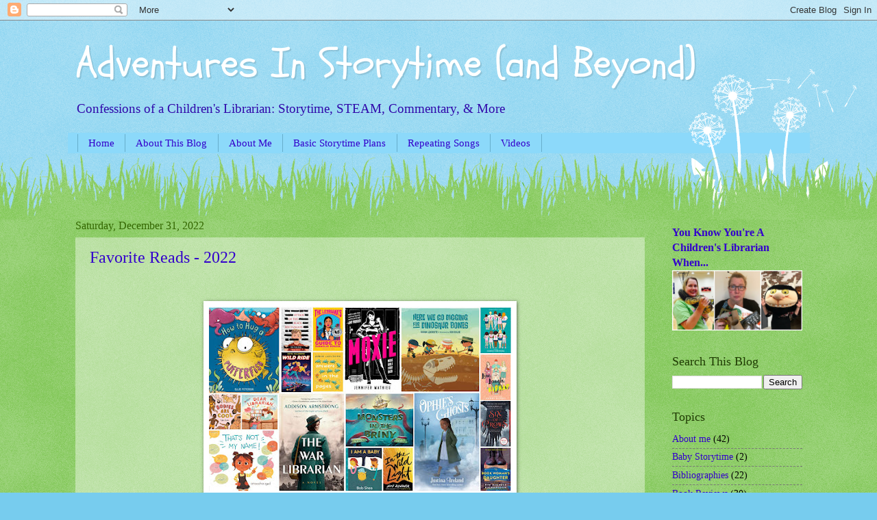

--- FILE ---
content_type: text/html; charset=UTF-8
request_url: http://www.adventuresinstorytime.com/2022/
body_size: 46990
content:
<!DOCTYPE html>
<html class='v2' dir='ltr' lang='en'>
<head>
<link href='https://www.blogger.com/static/v1/widgets/335934321-css_bundle_v2.css' rel='stylesheet' type='text/css'/>
<meta content='width=1100' name='viewport'/>
<meta content='text/html; charset=UTF-8' http-equiv='Content-Type'/>
<meta content='blogger' name='generator'/>
<link href='http://www.adventuresinstorytime.com/favicon.ico' rel='icon' type='image/x-icon'/>
<link href='http://www.adventuresinstorytime.com/2022/' rel='canonical'/>
<link rel="alternate" type="application/atom+xml" title="Adventures In Storytime (and Beyond) - Atom" href="http://www.adventuresinstorytime.com/feeds/posts/default" />
<link rel="alternate" type="application/rss+xml" title="Adventures In Storytime (and Beyond) - RSS" href="http://www.adventuresinstorytime.com/feeds/posts/default?alt=rss" />
<link rel="service.post" type="application/atom+xml" title="Adventures In Storytime (and Beyond) - Atom" href="https://www.blogger.com/feeds/2270551723544134519/posts/default" />
<!--Can't find substitution for tag [blog.ieCssRetrofitLinks]-->
<meta content='Adventures In Storytime: A storytime blog dedicated to literacy & youth services, including storytime planning, STEAM programming, commentary & more.' name='description'/>
<meta content='http://www.adventuresinstorytime.com/2022/' property='og:url'/>
<meta content='Adventures In Storytime (and Beyond)' property='og:title'/>
<meta content='Adventures In Storytime: A storytime blog dedicated to literacy &amp; youth services, including storytime planning, STEAM programming, commentary &amp; more.' property='og:description'/>
<title>Adventures In Storytime (and Beyond): 2022</title>
<style type='text/css'>@font-face{font-family:'Schoolbell';font-style:normal;font-weight:400;font-display:swap;src:url(//fonts.gstatic.com/s/schoolbell/v18/92zQtBZWOrcgoe-fgnJIZxUa60ZpbiU.woff2)format('woff2');unicode-range:U+0000-00FF,U+0131,U+0152-0153,U+02BB-02BC,U+02C6,U+02DA,U+02DC,U+0304,U+0308,U+0329,U+2000-206F,U+20AC,U+2122,U+2191,U+2193,U+2212,U+2215,U+FEFF,U+FFFD;}</style>
<style id='page-skin-1' type='text/css'><!--
/*
-----------------------------------------------
Blogger Template Style
Name:     Watermark
Designer: Blogger
URL:      www.blogger.com
----------------------------------------------- */
/* Use this with templates/1ktemplate-*.html */
/* Content
----------------------------------------------- */
body {
font: normal normal 15px Georgia, Utopia, 'Palatino Linotype', Palatino, serif;
color: #000000;
background: #77ccee url(//www.blogblog.com/1kt/watermark/body_background_flower.png) repeat scroll top left;
}
html body .content-outer {
min-width: 0;
max-width: 100%;
width: 100%;
}
.content-outer {
font-size: 92%;
}
a:link {
text-decoration:none;
color: #3300cc;
}
a:visited {
text-decoration:none;
color: #993322;
}
a:hover {
text-decoration:underline;
color: #ff3300;
}
.body-fauxcolumns .cap-top {
margin-top: 30px;
background: transparent none no-repeat scroll top left;
height: 0;
}
.content-inner {
padding: 0;
}
/* Header
----------------------------------------------- */
.header-inner .Header .titlewrapper,
.header-inner .Header .descriptionwrapper {
padding-left: 20px;
padding-right: 20px;
}
.Header h1 {
font: normal normal 60px Schoolbell;
color: #ffffff;
text-shadow: 2px 2px rgba(0, 0, 0, .1);
}
.Header h1 a {
color: #ffffff;
}
.Header .description {
font-size: 140%;
color: #3008aa;
}
/* Tabs
----------------------------------------------- */
.tabs-inner .section {
margin: 0 20px;
}
.tabs-inner .PageList, .tabs-inner .LinkList, .tabs-inner .Labels {
margin-left: -11px;
margin-right: -11px;
background-color: #8cd9fa;
border-top: 0 solid #ffffff;
border-bottom: 0 solid #ffffff;
-moz-box-shadow: 0 0 0 rgba(0, 0, 0, .3);
-webkit-box-shadow: 0 0 0 rgba(0, 0, 0, .3);
-goog-ms-box-shadow: 0 0 0 rgba(0, 0, 0, .3);
box-shadow: 0 0 0 rgba(0, 0, 0, .3);
}
.tabs-inner .PageList .widget-content,
.tabs-inner .LinkList .widget-content,
.tabs-inner .Labels .widget-content {
margin: -3px -11px;
background: transparent none  no-repeat scroll right;
}
.tabs-inner .widget ul {
padding: 2px 25px;
max-height: 34px;
background: transparent none no-repeat scroll left;
}
.tabs-inner .widget li {
border: none;
}
.tabs-inner .widget li a {
display: inline-block;
padding: .25em 1em;
font: normal normal 15.25px Georgia, Utopia, 'Palatino Linotype', Palatino, serif;
color: #3300cc;
border-right: 1px solid #67aecc;
}
.tabs-inner .widget li:first-child a {
border-left: 1px solid #67aecc;
}
.tabs-inner .widget li.selected a, .tabs-inner .widget li a:hover {
color: #000000;
}
/* Headings
----------------------------------------------- */
h2 {
font: normal normal 18px Georgia, Utopia, 'Palatino Linotype', Palatino, serif;
color: #1f3b03;
margin: 0 0 .5em;
}
h2.date-header {
font: normal normal 16px Georgia, Utopia, 'Palatino Linotype', Palatino, serif;
color: #336600;
}
/* Main
----------------------------------------------- */
.main-inner .column-center-inner,
.main-inner .column-left-inner,
.main-inner .column-right-inner {
padding: 0 5px;
}
.main-outer {
margin-top: 100px;
background: #66bb33 url(//www.blogblog.com/1kt/watermark/body_background_flower.png) repeat scroll top center;
}
.main-inner {
padding-top: 0;
}
.main-cap-top {
position: relative;
}
.main-cap-top .cap-right {
position: absolute;
height: 100px;
width: 100%;
bottom: 0;
background: transparent url(//www.blogblog.com/1kt/watermark/main_cap_flower.png) repeat-x scroll bottom center;
}
.main-cap-top .cap-left {
position: absolute;
height: 245px;
width: 280px;
right: 0;
bottom: 0;
background: transparent url(//www.blogblog.com/1kt/watermark/main_overlay_flower.png) no-repeat scroll bottom left;
}
/* Posts
----------------------------------------------- */
.post-outer {
padding: 15px 20px;
margin: 0 0 25px;
background: transparent url(https://resources.blogblog.com/blogblog/data/1kt/watermark/post_background_birds.png) repeat scroll top left;
_background-image: none;
border: dotted 1px transparent;
-moz-box-shadow: 0 0 0 rgba(0, 0, 0, .1);
-webkit-box-shadow: 0 0 0 rgba(0, 0, 0, .1);
-goog-ms-box-shadow: 0 0 0 rgba(0, 0, 0, .1);
box-shadow: 0 0 0 rgba(0, 0, 0, .1);
}
h3.post-title {
font: normal normal 24px Georgia, Utopia, 'Palatino Linotype', Palatino, serif;
margin: 0;
}
.comments h4 {
font: normal normal 24px Georgia, Utopia, 'Palatino Linotype', Palatino, serif;
margin: 1em 0 0;
}
.post-body {
font-size: 105%;
line-height: 1.5;
position: relative;
}
.post-header {
margin: 0 0 1em;
color: #000000;
}
.post-footer {
margin: 10px 0 0;
padding: 10px 0 0;
color: #000000;
border-top: dashed 1px #777777;
}
#blog-pager {
font-size: 140%
}
#comments .comment-author {
padding-top: 1.5em;
border-top: dashed 1px #777777;
background-position: 0 1.5em;
}
#comments .comment-author:first-child {
padding-top: 0;
border-top: none;
}
.avatar-image-container {
margin: .2em 0 0;
}
/* Comments
----------------------------------------------- */
.comments .comments-content .icon.blog-author {
background-repeat: no-repeat;
background-image: url([data-uri]);
}
.comments .comments-content .loadmore a {
border-top: 1px solid #777777;
border-bottom: 1px solid #777777;
}
.comments .continue {
border-top: 2px solid #777777;
}
/* Widgets
----------------------------------------------- */
.widget ul, .widget #ArchiveList ul.flat {
padding: 0;
list-style: none;
}
.widget ul li, .widget #ArchiveList ul.flat li {
padding: .35em 0;
text-indent: 0;
border-top: dashed 1px #777777;
}
.widget ul li:first-child, .widget #ArchiveList ul.flat li:first-child {
border-top: none;
}
.widget .post-body ul {
list-style: disc;
}
.widget .post-body ul li {
border: none;
}
.widget .zippy {
color: #777777;
}
.post-body img, .post-body .tr-caption-container, .Profile img, .Image img,
.BlogList .item-thumbnail img {
padding: 5px;
background: #fff;
-moz-box-shadow: 1px 1px 5px rgba(0, 0, 0, .5);
-webkit-box-shadow: 1px 1px 5px rgba(0, 0, 0, .5);
-goog-ms-box-shadow: 1px 1px 5px rgba(0, 0, 0, .5);
box-shadow: 1px 1px 5px rgba(0, 0, 0, .5);
}
.post-body img, .post-body .tr-caption-container {
padding: 8px;
}
.post-body .tr-caption-container {
color: #333333;
}
.post-body .tr-caption-container img {
padding: 0;
background: transparent;
border: none;
-moz-box-shadow: 0 0 0 rgba(0, 0, 0, .1);
-webkit-box-shadow: 0 0 0 rgba(0, 0, 0, .1);
-goog-ms-box-shadow: 0 0 0 rgba(0, 0, 0, .1);
box-shadow: 0 0 0 rgba(0, 0, 0, .1);
}
/* Footer
----------------------------------------------- */
.footer-outer {
color:#210772;
background: #82c562 url(https://resources.blogblog.com/blogblog/data/1kt/watermark/body_background_navigator.png) repeat scroll top left;
}
.footer-outer a {
color: #ffdd99;
}
.footer-outer a:visited {
color: #eecc77;
}
.footer-outer a:hover {
color: #ffffcc;
}
.footer-outer .widget h2 {
color: #351c75;
}
/* Mobile
----------------------------------------------- */
body.mobile  {
background-size: 100% auto;
}
.mobile .body-fauxcolumn-outer {
background: transparent none repeat scroll top left;
}
html .mobile .mobile-date-outer {
border-bottom: none;
background: transparent url(https://resources.blogblog.com/blogblog/data/1kt/watermark/post_background_birds.png) repeat scroll top left;
_background-image: none;
margin-bottom: 10px;
}
.mobile .main-inner .date-outer {
padding: 0;
}
.mobile .main-inner .date-header {
margin: 10px;
}
.mobile .main-cap-top {
z-index: -1;
}
.mobile .content-outer {
font-size: 100%;
}
.mobile .post-outer {
padding: 10px;
}
.mobile .main-cap-top .cap-left {
background: transparent none no-repeat scroll bottom left;
}
.mobile .body-fauxcolumns .cap-top {
margin: 0;
}
.mobile-link-button {
background: transparent url(https://resources.blogblog.com/blogblog/data/1kt/watermark/post_background_birds.png) repeat scroll top left;
}
.mobile-link-button a:link, .mobile-link-button a:visited {
color: #3300cc;
}
.mobile-index-date .date-header {
color: #336600;
}
.mobile-index-contents {
color: #000000;
}
.mobile .tabs-inner .section {
margin: 0;
}
.mobile .tabs-inner .PageList {
margin-left: 0;
margin-right: 0;
}
.mobile .tabs-inner .PageList .widget-content {
margin: 0;
color: #000000;
background: transparent url(https://resources.blogblog.com/blogblog/data/1kt/watermark/post_background_birds.png) repeat scroll top left;
}
.mobile .tabs-inner .PageList .widget-content .pagelist-arrow {
border-left: 1px solid #67aecc;
}

--></style>
<style id='template-skin-1' type='text/css'><!--
body {
min-width: 1101px;
}
.content-outer, .content-fauxcolumn-outer, .region-inner {
min-width: 1101px;
max-width: 1101px;
_width: 1101px;
}
.main-inner .columns {
padding-left: 0px;
padding-right: 230px;
}
.main-inner .fauxcolumn-center-outer {
left: 0px;
right: 230px;
/* IE6 does not respect left and right together */
_width: expression(this.parentNode.offsetWidth -
parseInt("0px") -
parseInt("230px") + 'px');
}
.main-inner .fauxcolumn-left-outer {
width: 0px;
}
.main-inner .fauxcolumn-right-outer {
width: 230px;
}
.main-inner .column-left-outer {
width: 0px;
right: 100%;
margin-left: -0px;
}
.main-inner .column-right-outer {
width: 230px;
margin-right: -230px;
}
#layout {
min-width: 0;
}
#layout .content-outer {
min-width: 0;
width: 800px;
}
#layout .region-inner {
min-width: 0;
width: auto;
}
body#layout div.add_widget {
padding: 8px;
}
body#layout div.add_widget a {
margin-left: 32px;
}
--></style>
<script type='text/javascript'>
        (function(i,s,o,g,r,a,m){i['GoogleAnalyticsObject']=r;i[r]=i[r]||function(){
        (i[r].q=i[r].q||[]).push(arguments)},i[r].l=1*new Date();a=s.createElement(o),
        m=s.getElementsByTagName(o)[0];a.async=1;a.src=g;m.parentNode.insertBefore(a,m)
        })(window,document,'script','https://www.google-analytics.com/analytics.js','ga');
        ga('create', 'UA-101639780-1', 'auto', 'blogger');
        ga('blogger.send', 'pageview');
      </script>
<link href='https://www.blogger.com/dyn-css/authorization.css?targetBlogID=2270551723544134519&amp;zx=429106d5-ed4e-4820-8968-e6ff64034268' media='none' onload='if(media!=&#39;all&#39;)media=&#39;all&#39;' rel='stylesheet'/><noscript><link href='https://www.blogger.com/dyn-css/authorization.css?targetBlogID=2270551723544134519&amp;zx=429106d5-ed4e-4820-8968-e6ff64034268' rel='stylesheet'/></noscript>
<meta name='google-adsense-platform-account' content='ca-host-pub-1556223355139109'/>
<meta name='google-adsense-platform-domain' content='blogspot.com'/>

<link rel="stylesheet" href="https://fonts.googleapis.com/css2?display=swap&family=Caveat&family=Great+Vibes&family=Lobster&family=Pacifico&family=Satisfy"></head>
<body class='loading variant-flower'>
<div class='navbar section' id='navbar' name='Navbar'><div class='widget Navbar' data-version='1' id='Navbar1'><script type="text/javascript">
    function setAttributeOnload(object, attribute, val) {
      if(window.addEventListener) {
        window.addEventListener('load',
          function(){ object[attribute] = val; }, false);
      } else {
        window.attachEvent('onload', function(){ object[attribute] = val; });
      }
    }
  </script>
<div id="navbar-iframe-container"></div>
<script type="text/javascript" src="https://apis.google.com/js/platform.js"></script>
<script type="text/javascript">
      gapi.load("gapi.iframes:gapi.iframes.style.bubble", function() {
        if (gapi.iframes && gapi.iframes.getContext) {
          gapi.iframes.getContext().openChild({
              url: 'https://www.blogger.com/navbar/2270551723544134519?origin\x3dhttp://www.adventuresinstorytime.com',
              where: document.getElementById("navbar-iframe-container"),
              id: "navbar-iframe"
          });
        }
      });
    </script><script type="text/javascript">
(function() {
var script = document.createElement('script');
script.type = 'text/javascript';
script.src = '//pagead2.googlesyndication.com/pagead/js/google_top_exp.js';
var head = document.getElementsByTagName('head')[0];
if (head) {
head.appendChild(script);
}})();
</script>
</div></div>
<div class='body-fauxcolumns'>
<div class='fauxcolumn-outer body-fauxcolumn-outer'>
<div class='cap-top'>
<div class='cap-left'></div>
<div class='cap-right'></div>
</div>
<div class='fauxborder-left'>
<div class='fauxborder-right'></div>
<div class='fauxcolumn-inner'>
</div>
</div>
<div class='cap-bottom'>
<div class='cap-left'></div>
<div class='cap-right'></div>
</div>
</div>
</div>
<div class='content'>
<div class='content-fauxcolumns'>
<div class='fauxcolumn-outer content-fauxcolumn-outer'>
<div class='cap-top'>
<div class='cap-left'></div>
<div class='cap-right'></div>
</div>
<div class='fauxborder-left'>
<div class='fauxborder-right'></div>
<div class='fauxcolumn-inner'>
</div>
</div>
<div class='cap-bottom'>
<div class='cap-left'></div>
<div class='cap-right'></div>
</div>
</div>
</div>
<div class='content-outer'>
<div class='content-cap-top cap-top'>
<div class='cap-left'></div>
<div class='cap-right'></div>
</div>
<div class='fauxborder-left content-fauxborder-left'>
<div class='fauxborder-right content-fauxborder-right'></div>
<div class='content-inner'>
<header>
<div class='header-outer'>
<div class='header-cap-top cap-top'>
<div class='cap-left'></div>
<div class='cap-right'></div>
</div>
<div class='fauxborder-left header-fauxborder-left'>
<div class='fauxborder-right header-fauxborder-right'></div>
<div class='region-inner header-inner'>
<div class='header section' id='header' name='Header'><div class='widget Header' data-version='1' id='Header1'>
<div id='header-inner'>
<div class='titlewrapper'>
<h1 class='title'>
<a href='http://www.adventuresinstorytime.com/'>
Adventures In Storytime (and Beyond)
</a>
</h1>
</div>
<div class='descriptionwrapper'>
<p class='description'><span>Confessions of a Children&#39;s Librarian:   Storytime, STEAM, Commentary, &amp; More</span></p>
</div>
</div>
</div></div>
</div>
</div>
<div class='header-cap-bottom cap-bottom'>
<div class='cap-left'></div>
<div class='cap-right'></div>
</div>
</div>
</header>
<div class='tabs-outer'>
<div class='tabs-cap-top cap-top'>
<div class='cap-left'></div>
<div class='cap-right'></div>
</div>
<div class='fauxborder-left tabs-fauxborder-left'>
<div class='fauxborder-right tabs-fauxborder-right'></div>
<div class='region-inner tabs-inner'>
<div class='tabs section' id='crosscol' name='Cross-Column'><div class='widget PageList' data-version='1' id='PageList2'>
<h2>Pages</h2>
<div class='widget-content'>
<ul>
<li>
<a href='http://www.adventuresinstorytime.com/'>Home</a>
</li>
<li>
<a href='http://jensadventuresinstorytime.blogspot.com/p/about-this-blog.html'>About This Blog</a>
</li>
<li>
<a href='http://www.adventuresinstorytime.com/p/super-library-girl-i-currently-work-in.html'>About Me</a>
</li>
<li>
<a href='http://www.adventuresinstorytime.com/p/basic-storytime-plans.html'>Basic Storytime Plans</a>
</li>
<li>
<a href='http://www.adventuresinstorytime.com/p/repeat.html'>Repeating Songs</a>
</li>
<li>
<a href='http://www.adventuresinstorytime.com/p/webinars-tutorials-presentations.html'>Videos</a>
</li>
</ul>
<div class='clear'></div>
</div>
</div></div>
<div class='tabs no-items section' id='crosscol-overflow' name='Cross-Column 2'></div>
</div>
</div>
<div class='tabs-cap-bottom cap-bottom'>
<div class='cap-left'></div>
<div class='cap-right'></div>
</div>
</div>
<div class='main-outer'>
<div class='main-cap-top cap-top'>
<div class='cap-left'></div>
<div class='cap-right'></div>
</div>
<div class='fauxborder-left main-fauxborder-left'>
<div class='fauxborder-right main-fauxborder-right'></div>
<div class='region-inner main-inner'>
<div class='columns fauxcolumns'>
<div class='fauxcolumn-outer fauxcolumn-center-outer'>
<div class='cap-top'>
<div class='cap-left'></div>
<div class='cap-right'></div>
</div>
<div class='fauxborder-left'>
<div class='fauxborder-right'></div>
<div class='fauxcolumn-inner'>
</div>
</div>
<div class='cap-bottom'>
<div class='cap-left'></div>
<div class='cap-right'></div>
</div>
</div>
<div class='fauxcolumn-outer fauxcolumn-left-outer'>
<div class='cap-top'>
<div class='cap-left'></div>
<div class='cap-right'></div>
</div>
<div class='fauxborder-left'>
<div class='fauxborder-right'></div>
<div class='fauxcolumn-inner'>
</div>
</div>
<div class='cap-bottom'>
<div class='cap-left'></div>
<div class='cap-right'></div>
</div>
</div>
<div class='fauxcolumn-outer fauxcolumn-right-outer'>
<div class='cap-top'>
<div class='cap-left'></div>
<div class='cap-right'></div>
</div>
<div class='fauxborder-left'>
<div class='fauxborder-right'></div>
<div class='fauxcolumn-inner'>
</div>
</div>
<div class='cap-bottom'>
<div class='cap-left'></div>
<div class='cap-right'></div>
</div>
</div>
<!-- corrects IE6 width calculation -->
<div class='columns-inner'>
<div class='column-center-outer'>
<div class='column-center-inner'>
<div class='main section' id='main' name='Main'><div class='widget Blog' data-version='1' id='Blog1'>
<div class='blog-posts hfeed'>

          <div class="date-outer">
        
<h2 class='date-header'><span>Saturday, December 31, 2022</span></h2>

          <div class="date-posts">
        
<div class='post-outer'>
<div class='post hentry uncustomized-post-template' itemprop='blogPost' itemscope='itemscope' itemtype='http://schema.org/BlogPosting'>
<meta content='https://blogger.googleusercontent.com/img/b/R29vZ2xl/AVvXsEgatApoHwOyxR7iePZd3w642NsPXT5hatJIQbSKm2azQ-r4iHDiPSs0l_kllp3wEfxXYoYty7RayS_kTYNcWsz1qDJbIngx5VYnQmkIJhx8hEvOIHuwurB3SvxmoPldsd3IsdsNXn1FoqHsn_TPoLvtdqxx6I9m7nxFKIedqSsyWZa3NrH3kr7U5TpGOg/w441-h270/collage2022.jpg' itemprop='image_url'/>
<meta content='2270551723544134519' itemprop='blogId'/>
<meta content='8444152323166596299' itemprop='postId'/>
<a name='8444152323166596299'></a>
<h3 class='post-title entry-title' itemprop='name'>
<a href='http://www.adventuresinstorytime.com/2022/12/favorite-reads-2022.html'>Favorite Reads - 2022</a>
</h3>
<div class='post-header'>
<div class='post-header-line-1'></div>
</div>
<div class='post-body entry-content' id='post-body-8444152323166596299' itemprop='articleBody'>
<p>&#160;</p><div class="separator" style="clear: both; text-align: center;"><a href="https://blogger.googleusercontent.com/img/b/R29vZ2xl/AVvXsEgatApoHwOyxR7iePZd3w642NsPXT5hatJIQbSKm2azQ-r4iHDiPSs0l_kllp3wEfxXYoYty7RayS_kTYNcWsz1qDJbIngx5VYnQmkIJhx8hEvOIHuwurB3SvxmoPldsd3IsdsNXn1FoqHsn_TPoLvtdqxx6I9m7nxFKIedqSsyWZa3NrH3kr7U5TpGOg/s1490/collage2022.jpg" style="margin-left: 1em; margin-right: 1em;"><img border="0" data-original-height="911" data-original-width="1490" height="270" src="https://blogger.googleusercontent.com/img/b/R29vZ2xl/AVvXsEgatApoHwOyxR7iePZd3w642NsPXT5hatJIQbSKm2azQ-r4iHDiPSs0l_kllp3wEfxXYoYty7RayS_kTYNcWsz1qDJbIngx5VYnQmkIJhx8hEvOIHuwurB3SvxmoPldsd3IsdsNXn1FoqHsn_TPoLvtdqxx6I9m7nxFKIedqSsyWZa3NrH3kr7U5TpGOg/w441-h270/collage2022.jpg" width="441"></a></div><br><p></p><p><span style="font-family: arial;">So even though I don&#39;t get to read as much as I&#39;d like or feel like I should, I still thought it would be fun to put together a quick list of some of my favorite reads of this year. Just keep in mind that these are just my personal favorites from a relatively small selection, I&#39;m not by any means suggesting these are necessarily the best of the best. Most of these came out in the last year or two, but there may be a couple of older titles in the mix.<span></span></span></p>
<div style='clear: both;'></div>
</div>
<div class='jump-link'>
<a href='http://www.adventuresinstorytime.com/2022/12/favorite-reads-2022.html#more' title='Favorite Reads - 2022'>Read more &#187;</a>
</div>
<div class='post-footer'>
<div class='post-footer-line post-footer-line-1'>
<span class='post-author vcard'>
Posted by
<span class='fn' itemprop='author' itemscope='itemscope' itemtype='http://schema.org/Person'>
<meta content='https://www.blogger.com/profile/13857185361354967198' itemprop='url'/>
<a class='g-profile' href='https://www.blogger.com/profile/13857185361354967198' rel='author' title='author profile'>
<span itemprop='name'>Jen</span>
</a>
</span>
</span>
<span class='post-timestamp'>
at
<meta content='http://www.adventuresinstorytime.com/2022/12/favorite-reads-2022.html' itemprop='url'/>
<a class='timestamp-link' href='http://www.adventuresinstorytime.com/2022/12/favorite-reads-2022.html' rel='bookmark' title='permanent link'><abbr class='published' itemprop='datePublished' title='2022-12-31T23:52:00-05:00'>11:52:00&#8239;PM</abbr></a>
</span>
<span class='post-comment-link'>
<a class='comment-link' href='http://www.adventuresinstorytime.com/2022/12/favorite-reads-2022.html#comment-form' onclick=''>
No comments:
  </a>
</span>
<span class='post-icons'>
<span class='item-action'>
<a href='https://www.blogger.com/email-post/2270551723544134519/8444152323166596299' title='Email Post'>
<img alt='' class='icon-action' height='13' src='https://resources.blogblog.com/img/icon18_email.gif' width='18'/>
</a>
</span>
<span class='item-control blog-admin pid-871049594'>
<a href='https://www.blogger.com/post-edit.g?blogID=2270551723544134519&postID=8444152323166596299&from=pencil' title='Edit Post'>
<img alt='' class='icon-action' height='18' src='https://resources.blogblog.com/img/icon18_edit_allbkg.gif' width='18'/>
</a>
</span>
</span>
<div class='post-share-buttons goog-inline-block'>
<a class='goog-inline-block share-button sb-email' href='https://www.blogger.com/share-post.g?blogID=2270551723544134519&postID=8444152323166596299&target=email' target='_blank' title='Email This'><span class='share-button-link-text'>Email This</span></a><a class='goog-inline-block share-button sb-blog' href='https://www.blogger.com/share-post.g?blogID=2270551723544134519&postID=8444152323166596299&target=blog' onclick='window.open(this.href, "_blank", "height=270,width=475"); return false;' target='_blank' title='BlogThis!'><span class='share-button-link-text'>BlogThis!</span></a><a class='goog-inline-block share-button sb-twitter' href='https://www.blogger.com/share-post.g?blogID=2270551723544134519&postID=8444152323166596299&target=twitter' target='_blank' title='Share to X'><span class='share-button-link-text'>Share to X</span></a><a class='goog-inline-block share-button sb-facebook' href='https://www.blogger.com/share-post.g?blogID=2270551723544134519&postID=8444152323166596299&target=facebook' onclick='window.open(this.href, "_blank", "height=430,width=640"); return false;' target='_blank' title='Share to Facebook'><span class='share-button-link-text'>Share to Facebook</span></a><a class='goog-inline-block share-button sb-pinterest' href='https://www.blogger.com/share-post.g?blogID=2270551723544134519&postID=8444152323166596299&target=pinterest' target='_blank' title='Share to Pinterest'><span class='share-button-link-text'>Share to Pinterest</span></a>
</div>
</div>
<div class='post-footer-line post-footer-line-2'>
<span class='post-labels'>
Labels:
<a href='http://www.adventuresinstorytime.com/search/label/Book%20Reviews' rel='tag'>Book Reviews</a>,
<a href='http://www.adventuresinstorytime.com/search/label/Commentary' rel='tag'>Commentary</a>
</span>
</div>
<div class='post-footer-line post-footer-line-3'>
<span class='post-location'>
</span>
</div>
</div>
</div>
</div>

          </div></div>
        

          <div class="date-outer">
        
<h2 class='date-header'><span>Sunday, December 25, 2022</span></h2>

          <div class="date-posts">
        
<div class='post-outer'>
<div class='post hentry uncustomized-post-template' itemprop='blogPost' itemscope='itemscope' itemtype='http://schema.org/BlogPosting'>
<meta content='https://blogger.googleusercontent.com/img/b/R29vZ2xl/AVvXsEiwFPGJF9XYg9MY_Aw9NndwzcsPvyG0xk7C6FYYS7roit6pf96pb9m-Xg-p0-tWJrQXR_1V--n1PiYpsoyU-Nru3fMP--4RrkCuoK4S0QDvkhRAdSXLkIb9DItk8YUTR9hx8sB6HomB4fRqyOv502jZzd4QRi7pbn0kHJWZ_qhKeZxP-g4TqUABSyGxbQ/w400-h288/Example%20on%20background.jpg' itemprop='image_url'/>
<meta content='2270551723544134519' itemprop='blogId'/>
<meta content='781031290594141957' itemprop='postId'/>
<a name='781031290594141957'></a>
<h3 class='post-title entry-title' itemprop='name'>
<a href='http://www.adventuresinstorytime.com/2022/12/mini-gingerbread-house-steam-program.html'>Mini 'Gingerbread' House STEAM Program - 2022</a>
</h3>
<div class='post-header'>
<div class='post-header-line-1'></div>
</div>
<div class='post-body entry-content' id='post-body-781031290594141957' itemprop='articleBody'>
<p>&nbsp;</p><div class="separator" style="clear: both; text-align: center;"><a href="https://blogger.googleusercontent.com/img/b/R29vZ2xl/AVvXsEiwFPGJF9XYg9MY_Aw9NndwzcsPvyG0xk7C6FYYS7roit6pf96pb9m-Xg-p0-tWJrQXR_1V--n1PiYpsoyU-Nru3fMP--4RrkCuoK4S0QDvkhRAdSXLkIb9DItk8YUTR9hx8sB6HomB4fRqyOv502jZzd4QRi7pbn0kHJWZ_qhKeZxP-g4TqUABSyGxbQ/s3597/Example%20on%20background.jpg" style="margin-left: 1em; margin-right: 1em;"><img alt="Mini gingerbread houses, graham cracker houses" border="0" data-original-height="2581" data-original-width="3597" height="288" src="https://blogger.googleusercontent.com/img/b/R29vZ2xl/AVvXsEiwFPGJF9XYg9MY_Aw9NndwzcsPvyG0xk7C6FYYS7roit6pf96pb9m-Xg-p0-tWJrQXR_1V--n1PiYpsoyU-Nru3fMP--4RrkCuoK4S0QDvkhRAdSXLkIb9DItk8YUTR9hx8sB6HomB4fRqyOv502jZzd4QRi7pbn0kHJWZ_qhKeZxP-g4TqUABSyGxbQ/w400-h288/Example%20on%20background.jpg" width="400" /></a></div><br /><p></p><p><span style="font-family: arial;">Back in 2019 I had the opportunity to do something I'd always wanted to do - <a href="http://www.adventuresinstorytime.com/2019/12/mini-gingerbread-house-family-stem.html">a mini 'gingerbread' house program</a> inspired by the graham cracker 'gingerbread' houses I used to make with my daughter. I eschewed what apparently has become common practice of pre-assembling the houses or using cartons/boxes to build them on in favor of an open-ended STEAM approach, allowing kids to fully express their creativity and empowering them to use their engineering and problem-solving skills. It turned out to be a huge success, and I was really looking forward to making it an annual program.</span></p><span style="font-family: arial;">But we all know what happened next: the pandemic hit, libraries shut down, then re-opened without in-person programming for the remainder of 2020 and much of 2021. During that time I changed libraries twice; first due to pandemic lay-offs, then to find a better fit. So by the time the pandemic had eased up enough to allow in-person programs and for me to be comfortable with anything food-based, I found myself in a library and community much different from the one were I did my first gingerbread house program. I have observed that people here and now seem to have a harder time following instructions and figuring things out, so I wasn't comfortable with diving in with a huge program like I did before. I decided to quietly do a small-scale program for one specific age group as a test run this year, and see how it went.</span><p></p><p><span style="font-family: arial;">Most of the kids who had attended previously were in the 5-10 age range, which was perfect since I have a regular monthly program for that age I call "Kids Club", with different activities each month. I hinted at what we would be doing with terms like "holiday building challenge" and "confectionary architecture" in the description, but did not come right out and say gingerbread houses, nor did I include any images other than our generic "Kids Club" logo. I knew if I included images and publicized it, I would be overrun with people of all ages. I did everything pretty much the same as <a href="http://www.adventuresinstorytime.com/2019/12/mini-gingerbread-house-family-stem.html">previously</a>.</span></p><p></p><div class="separator" style="clear: both; text-align: center;"><a href="https://blogger.googleusercontent.com/img/b/R29vZ2xl/AVvXsEjX8iBbdbNNQsZqsPUlYK_T3Qvcr3k3LqFUrOHEn2iwSOOO5WuNp6Q_s5INXnLCesRWdad9SrBASwKns7H3gqn_Czn9ozH03t5qoBwhPKbopuYqeDLBdpwP-nNrh60PlxsvsLIDyedioSokBM5dc4J8JS2V7wmbq_j_ZHOZW-p3vl42N1R1jbsHzRDPGw/s3000/Gingerbread%20Set%20UP%20Collage.jpg" style="margin-left: 1em; margin-right: 1em;"><img border="0" data-original-height="1500" data-original-width="3000" height="231" src="https://blogger.googleusercontent.com/img/b/R29vZ2xl/AVvXsEjX8iBbdbNNQsZqsPUlYK_T3Qvcr3k3LqFUrOHEn2iwSOOO5WuNp6Q_s5INXnLCesRWdad9SrBASwKns7H3gqn_Czn9ozH03t5qoBwhPKbopuYqeDLBdpwP-nNrh60PlxsvsLIDyedioSokBM5dc4J8JS2V7wmbq_j_ZHOZW-p3vl42N1R1jbsHzRDPGw/w462-h231/Gingerbread%20Set%20UP%20Collage.jpg" width="462" /></a></div><br /><span style="font-family: arial;"><u style="font-weight: bold;">Materials &amp; Supplies</u><span style="font-weight: bold;">:</span>&nbsp;</span><p></p><p></p><ul style="text-align: left;"><li><span style="font-family: arial;">8" cardboard cake circles, preferable coated to be be greaseproof (the ones I bought from the same vendor as previously were advertised as coated, but this time what I received was plain, uncoated cardboard)</span></li><li><span style="font-family: arial;">aluminum foil (only if you cannot get coated cardboard circles)</span></li><li><span style="font-family: arial;">10" disposable piping bags (I bought in bulk from <a href="https://www.amazon.com/dp/B08V8N4NBG?psc=1&amp;ref=ppx_yo2ov_dt_b_product_details">Amazon</a>)</span></li><li><span style="font-family: arial;">rubber bands</span></li><li><span style="font-family: arial;">store-brand graham crackers (at least one box for every 5 participants, plus at least one extra for breakage)</span></li><li><span style="font-family: arial;">small (10 oz) cans of frosting (1 for every family, available at DollarTree or Wal-Mart)*</span></li><li><span style="font-family: arial;">large (16 oz) cans of frosting (1 for every 3 participants), these are to fill piping bags*</span></li><li><span style="font-family: arial;">small candies for decorating (mini candy canes, mini M&amp;Ms, Smarties, gum/spice drops, starlight mints, etc)</span></li><li><span style="font-family: arial;">other optional additions: teddy grahams, mini pretzel twists (really small ones) or sticks</span></li><li><span style="font-family: arial;">paper plates</span></li><li><span style="font-family: arial;">serrated plastic knives</span></li><li><span style="font-family: arial;">small bowls/cups to put candies in</span></li><li><span style="font-family: arial;">spoons/tongs for candy dishes</span></li><li><span style="font-family: arial;">scissors</span></li></ul><div><span style="font-family: arial;"><u style="font-weight: bold;">Prep</u><span style="font-weight: bold;">:</span>&nbsp;</span></div><div><ol style="text-align: left;"><li><span style="font-family: arial;">My co-worker set out the following at each of 10 seats: paper plate, cardboard circle, piece of aluminum foil, plastic knife, and 4 graham cracker sheets.&nbsp;</span></li><li><span style="font-family: arial;">While they were doing that, I snipped the ends of 10 piping bags and filled each with 1/3 of a large can of icing, twisted, and handed off to co-worker to rubber-band then placed one at each place (see note about icing at the bottom)</span></li><li><span style="font-family: arial;">Put the various candies out in bowls with tongs or spoons.</span></li></ol><div><span style="font-family: arial;"><u style="font-weight: bold;">Program</u><span style="font-weight: bold;">:</span>&nbsp;</span></div></div><div><ol style="text-align: left;"><li><span style="font-family: arial;">As participants&nbsp;entered, I instructed them to first wash their hands, then went over basic safe food handling rules that we had to follow since we were doing a food-based activity in a group environment and sharing supplies:</span></li><ol><li><span style="font-family: arial;">Wash hands</span></li><li><span style="font-family: arial;">Keep hands out of mouths &amp; noses and away from faces</span></li><li><span style="font-family: arial;">No eating until the end of the program</span></li><li><span style="font-family: arial;">No licking fingers or knives</span></li></ol><li><span style="font-family: arial;">I was going to show the <a href="https://drive.google.com/file/d/0B5r-YDSv_cfDbXBwQU9VTjFDcEZQQzM3UUp4NVNyQy1yTUw0/view?usp=sharing">PowerPoint</a> with basic instructions and tips that I had made before, but discovered our laptop had been stolen, so I just demonstrated and went over them. The key thing is to <i>*saw*</i> the crackers with the knife using very little pressure, not cut, and spread a thick base layer of icing on the cardboard circle (first covered with foil if using uncoated cardboard), to within 1/2" of the edge (leave a clean edge for carrying). I showed them how to build my basic example, but encouraged them to be creative and do their own thing.<br /><br /></span><div class="separator" style="clear: both; text-align: center;"><a href="https://blogger.googleusercontent.com/img/b/R29vZ2xl/AVvXsEjKdUCdFn6tAB_g0uySzi5gIBZTiHAAP4KP25s9Mcn5p9ZHl888t8vMySWf0SxfrQ1_OTHMuRksg6wHodIHLmk5Ll23g8xvcwFae4JkE8f8LhkpQ1UO3RyemnTwe0DQHD6pI3YCsoBMZmVO3bg7a59SRfxO6ny6vk4TFEkbqHSWEbuyLS8taMsxHGV2kA/s1009/HowToCollage.jpg" style="margin-left: 1em; margin-right: 1em;"><img alt="Graham cracker houses" border="0" data-original-height="226" data-original-width="1009" height="133" src="https://blogger.googleusercontent.com/img/b/R29vZ2xl/AVvXsEjKdUCdFn6tAB_g0uySzi5gIBZTiHAAP4KP25s9Mcn5p9ZHl888t8vMySWf0SxfrQ1_OTHMuRksg6wHodIHLmk5Ll23g8xvcwFae4JkE8f8LhkpQ1UO3RyemnTwe0DQHD6pI3YCsoBMZmVO3bg7a59SRfxO6ny6vk4TFEkbqHSWEbuyLS8taMsxHGV2kA/w593-h133/HowToCollage.jpg" width="593" /></a></div><br /></li><li><span style="font-family: arial;">I then passed out one of the small cans of icing to each family. This is primarily to use for the base layer of icing and for extra icing for the piping bags if needed. This proved to be too much icing for most, so next time I'll probably just buy all larger cans and dispense globs in dixie cups to each person (I would prefer to buy bulk icing, but it's actually a lot more expensive).</span></li><li><span style="font-family: arial;">I then gave them the final, and most important tip of all: To remember the point is to have fun, not make a perfect house! So don't worry if your house is crooked, cracked, or lopsided. Most mistakes can be hidden with icing and candy, and there are no building codes in gingerbread land! And if it crashes, you can eat it.</span></li><li><span style="font-family: arial;">Then I put on some Nutcracker music with a fireplace video on in the background, and let them have at it!<br /><br /></span><div class="separator" style="clear: both; text-align: center;"><a href="https://blogger.googleusercontent.com/img/b/R29vZ2xl/AVvXsEh_GTj9HoxMZO2hSqmK-wanHFtuOH2A_4bq39MIVIVUllHq8Hb4cKiSVjDdVCHT12It2ygb21E-eYB804oJQLxGbFo-HPqo9_bFFDJQefaEuryFO7vq5Znw0SRvkgKWm9FEJnTclz0fRoV3Nj-yS_ars6JM6pfCuPTLgwFjZ_JzswawizPB3k-HLCcZNg/s696/KidsBuilding.jpg" style="margin-left: 1em; margin-right: 1em;"><img border="0" data-original-height="228" data-original-width="696" height="194" src="https://blogger.googleusercontent.com/img/b/R29vZ2xl/AVvXsEh_GTj9HoxMZO2hSqmK-wanHFtuOH2A_4bq39MIVIVUllHq8Hb4cKiSVjDdVCHT12It2ygb21E-eYB804oJQLxGbFo-HPqo9_bFFDJQefaEuryFO7vq5Znw0SRvkgKWm9FEJnTclz0fRoV3Nj-yS_ars6JM6pfCuPTLgwFjZ_JzswawizPB3k-HLCcZNg/w591-h194/KidsBuilding.jpg" width="591" /></a></div><br /></li></ol><div><span style="font-family: arial;"><u style="font-weight: bold;">How It Went</u>:&nbsp;</span></div></div><div><span style="font-family: arial;"><br /></span></div><div><span style="font-family: arial;">I ended up with a total of 12 kids from ages 5-10, plus adults, which was the perfect size for a good test-run, and though I was a little nervous, it went just as well as at my previous library before the pandemic. This just further proves that kids do NOT need to have everything done for them, they have a much better experience when allowed to do and figure things out for themselves, and this approach allows for much more creativity, as seen below. No two houses looked at all alike.</span></div><div><span style="font-family: arial;"><br /></span></div><div><div class="separator" style="clear: both; text-align: center;"><a href="https://blogger.googleusercontent.com/img/b/R29vZ2xl/AVvXsEh4X10bdwkQJ7ycVURb3xMUIyljsfzTlSVEIjbpoVzYnbC_4c3jB2hcoBljwgkdCNAmOI4FXM0I6xTJZLyOQvGIqOaon8sgo7pAT1wi_opxm2e0yDpwiC1JJNNwM9jDbI44Yxnzvn-Q5cAm_CPFwma3lG04ey7FzrZgVf1sxHN7SUeIhVohaTPpH07ULg/s1570/collage%201.jpg" style="margin-left: 1em; margin-right: 1em;"><img border="0" data-original-height="450" data-original-width="1570" height="177" src="https://blogger.googleusercontent.com/img/b/R29vZ2xl/AVvXsEh4X10bdwkQJ7ycVURb3xMUIyljsfzTlSVEIjbpoVzYnbC_4c3jB2hcoBljwgkdCNAmOI4FXM0I6xTJZLyOQvGIqOaon8sgo7pAT1wi_opxm2e0yDpwiC1JJNNwM9jDbI44Yxnzvn-Q5cAm_CPFwma3lG04ey7FzrZgVf1sxHN7SUeIhVohaTPpH07ULg/w620-h177/collage%201.jpg" width="620" /></a></div><br /></div><div><span style="font-family: arial;">Some of the younger kids needed some assistance from their grown-ups, but not too much, and I saw no signs of frustration at all, just happy faces proud of their creations. They may not have been the most perfect, sturdy, nicely decorated houses, but that's okay. In fact, it's more than okay, because it shows that they did them themselves, and were empowered to figure things out and be creative, giving them a much greater sense of accomplishment than a perfect, preassembled house that looks pretty much like everyone else's.</span></div><div><span style="font-family: arial;"><br /></span></div><div><div class="separator" style="clear: both; text-align: center;"><a href="https://blogger.googleusercontent.com/img/b/R29vZ2xl/AVvXsEihLIdL1dREy0x305p_q7_CcjMnavunmsFUl5li_WiZovizNSxmLZZ7M_Buuy-vubGCVGOju2AnsgG2grTo9aD05RZKaRGCUqO781ZHW1bksmpE32heQWnYSYnlF0pqDViKurLBI74ZGOBbgy6INeA3aQugYPK5_jyTaM_ARk02qacsamNSsaEtk5eKRA/s1187/Collage%202.jpg" style="margin-left: 1em; margin-right: 1em;"><img border="0" data-original-height="308" data-original-width="1187" height="157" src="https://blogger.googleusercontent.com/img/b/R29vZ2xl/AVvXsEihLIdL1dREy0x305p_q7_CcjMnavunmsFUl5li_WiZovizNSxmLZZ7M_Buuy-vubGCVGOju2AnsgG2grTo9aD05RZKaRGCUqO781ZHW1bksmpE32heQWnYSYnlF0pqDViKurLBI74ZGOBbgy6INeA3aQugYPK5_jyTaM_ARk02qacsamNSsaEtk5eKRA/w606-h157/Collage%202.jpg" width="606" /></a></div><br /></div><div><span style="font-family: arial;">I'll also add that my co-worker who does the teen programming had coincidentally decided to do this same program with the teens, so I helped a little with that one as well, and the younger kids definitely took it more seriously and had better results. The teens, all middle-schoolers, just wanted to eat a pile of crackers, icing, and candy. But they still had fun!</span></div><div><span style="font-family: arial;"><br /></span></div><div><div class="separator" style="clear: both; text-align: center;"><a href="https://blogger.googleusercontent.com/img/b/R29vZ2xl/AVvXsEhVgewr9F1J8LUsE6u_hV6-EcT4YGoiNKWTZOmpeQTFU5MurAW7u6B_EA8XGQS-apOe3Spv2x-8QVgAJEPGU8JDthxSzUwnmwFVwA2IZoxE8l8Q8ulwGBkOuO5vKsaXKkRmyhdzI_yAtajB3NYJVU_wZO0zPpDvPhM3bZTWRDcnMQZQ3N-ktESVu47TUg/s1361/collage%203.jpg" style="margin-left: 1em; margin-right: 1em;"><img border="0" data-original-height="366" data-original-width="1361" height="163" src="https://blogger.googleusercontent.com/img/b/R29vZ2xl/AVvXsEhVgewr9F1J8LUsE6u_hV6-EcT4YGoiNKWTZOmpeQTFU5MurAW7u6B_EA8XGQS-apOe3Spv2x-8QVgAJEPGU8JDthxSzUwnmwFVwA2IZoxE8l8Q8ulwGBkOuO5vKsaXKkRmyhdzI_yAtajB3NYJVU_wZO0zPpDvPhM3bZTWRDcnMQZQ3N-ktESVu47TUg/w605-h163/collage%203.jpg" width="605" /></a></div><br /><span style="font-family: arial;">Since it went so well, I think I'll try a big, family program mini-gingerbread house in December and a haunted gingerbread house program for the teens in October next year.</span></div><div><span style="font-family: arial;"><br /></span></div><div><span style="font-family: arial;">*A note about icing/frosting - Though royal icing (made with powdered sugar and fresh or powdered egg whites) is the traditional icing used to glue a gingerbread house together and decorate, it is difficult to work with, especially for kids/beginners. It is tricky to get the right consistency, and is actually pretty weak at holding parts together until it is dry. But it will last for a very, very long time without discoloring. If you are doing a fancy gingerbread house that will takes weeks to finish and be on display for a long time, then you would want to use royal.</span></div><div><span style="font-family: arial;"><br /></span></div><div><span style="font-family: arial;">But if you are doing a fun, simple project like this with kids that will be completed in a day and possibly actually eaten, canned icing or a version of American 'Buttercream' (made with powdered sugar, shortening, and a little powdered egg white added) works much better because it has a thick consistency that will hold the crackers in place easily if a thick enough base layer is used. This icing will discolor eventually, but will easily last for a month or two. My original examples (pictured at the very top) held up for a year or more before being discarded due to dust and discoloration.</span></div><div><span style="font-family: arial;"><br /></span></div><p></p>
<div style='clear: both;'></div>
</div>
<div class='post-footer'>
<div class='post-footer-line post-footer-line-1'>
<span class='post-author vcard'>
Posted by
<span class='fn' itemprop='author' itemscope='itemscope' itemtype='http://schema.org/Person'>
<meta content='https://www.blogger.com/profile/13857185361354967198' itemprop='url'/>
<a class='g-profile' href='https://www.blogger.com/profile/13857185361354967198' rel='author' title='author profile'>
<span itemprop='name'>Jen</span>
</a>
</span>
</span>
<span class='post-timestamp'>
at
<meta content='http://www.adventuresinstorytime.com/2022/12/mini-gingerbread-house-steam-program.html' itemprop='url'/>
<a class='timestamp-link' href='http://www.adventuresinstorytime.com/2022/12/mini-gingerbread-house-steam-program.html' rel='bookmark' title='permanent link'><abbr class='published' itemprop='datePublished' title='2022-12-25T17:43:00-05:00'>5:43:00&#8239;PM</abbr></a>
</span>
<span class='post-comment-link'>
<a class='comment-link' href='http://www.adventuresinstorytime.com/2022/12/mini-gingerbread-house-steam-program.html#comment-form' onclick=''>
No comments:
  </a>
</span>
<span class='post-icons'>
<span class='item-action'>
<a href='https://www.blogger.com/email-post/2270551723544134519/781031290594141957' title='Email Post'>
<img alt='' class='icon-action' height='13' src='https://resources.blogblog.com/img/icon18_email.gif' width='18'/>
</a>
</span>
<span class='item-control blog-admin pid-871049594'>
<a href='https://www.blogger.com/post-edit.g?blogID=2270551723544134519&postID=781031290594141957&from=pencil' title='Edit Post'>
<img alt='' class='icon-action' height='18' src='https://resources.blogblog.com/img/icon18_edit_allbkg.gif' width='18'/>
</a>
</span>
</span>
<div class='post-share-buttons goog-inline-block'>
<a class='goog-inline-block share-button sb-email' href='https://www.blogger.com/share-post.g?blogID=2270551723544134519&postID=781031290594141957&target=email' target='_blank' title='Email This'><span class='share-button-link-text'>Email This</span></a><a class='goog-inline-block share-button sb-blog' href='https://www.blogger.com/share-post.g?blogID=2270551723544134519&postID=781031290594141957&target=blog' onclick='window.open(this.href, "_blank", "height=270,width=475"); return false;' target='_blank' title='BlogThis!'><span class='share-button-link-text'>BlogThis!</span></a><a class='goog-inline-block share-button sb-twitter' href='https://www.blogger.com/share-post.g?blogID=2270551723544134519&postID=781031290594141957&target=twitter' target='_blank' title='Share to X'><span class='share-button-link-text'>Share to X</span></a><a class='goog-inline-block share-button sb-facebook' href='https://www.blogger.com/share-post.g?blogID=2270551723544134519&postID=781031290594141957&target=facebook' onclick='window.open(this.href, "_blank", "height=430,width=640"); return false;' target='_blank' title='Share to Facebook'><span class='share-button-link-text'>Share to Facebook</span></a><a class='goog-inline-block share-button sb-pinterest' href='https://www.blogger.com/share-post.g?blogID=2270551723544134519&postID=781031290594141957&target=pinterest' target='_blank' title='Share to Pinterest'><span class='share-button-link-text'>Share to Pinterest</span></a>
</div>
</div>
<div class='post-footer-line post-footer-line-2'>
<span class='post-labels'>
Labels:
<a href='http://www.adventuresinstorytime.com/search/label/Building%20Challenge' rel='tag'>Building Challenge</a>,
<a href='http://www.adventuresinstorytime.com/search/label/Gingerbread' rel='tag'>Gingerbread</a>,
<a href='http://www.adventuresinstorytime.com/search/label/STEAM%20Programs' rel='tag'>STEAM Programs</a>,
<a href='http://www.adventuresinstorytime.com/search/label/STEM%20Programs' rel='tag'>STEM Programs</a>
</span>
</div>
<div class='post-footer-line post-footer-line-3'>
<span class='post-location'>
</span>
</div>
</div>
</div>
</div>

          </div></div>
        

          <div class="date-outer">
        
<h2 class='date-header'><span>Sunday, December 11, 2022</span></h2>

          <div class="date-posts">
        
<div class='post-outer'>
<div class='post hentry uncustomized-post-template' itemprop='blogPost' itemscope='itemscope' itemtype='http://schema.org/BlogPosting'>
<meta content='https://blogger.googleusercontent.com/img/b/R29vZ2xl/AVvXsEhw2eCzK37wLyq10IxW-Pm-Qb4rdCLpKEONxWncyifijph4BH89PGxa4r7tUujudbfn-9UyXQVhWZrT76OuzieD9Za25-ua-oNxRsI-Mj-vWpWVzwEOSli1x6DROcuB23_chTmtncPXol7coVJBxWiDtgUfY6fkBpPWG1y2-jAOcV2v3XEgvgmVQLyb_Q/w400-h309/0.jpg' itemprop='image_url'/>
<meta content='2270551723544134519' itemprop='blogId'/>
<meta content='5100952072544184737' itemprop='postId'/>
<a name='5100952072544184737'></a>
<h3 class='post-title entry-title' itemprop='name'>
<a href='http://www.adventuresinstorytime.com/2022/12/dinovember-2022.html'>Dinovember 2022!</a>
</h3>
<div class='post-header'>
<div class='post-header-line-1'></div>
</div>
<div class='post-body entry-content' id='post-body-5100952072544184737' itemprop='articleBody'>
<p>&#160;</p><div class="separator" style="clear: both; text-align: center;"><a href="https://blogger.googleusercontent.com/img/b/R29vZ2xl/AVvXsEhw2eCzK37wLyq10IxW-Pm-Qb4rdCLpKEONxWncyifijph4BH89PGxa4r7tUujudbfn-9UyXQVhWZrT76OuzieD9Za25-ua-oNxRsI-Mj-vWpWVzwEOSli1x6DROcuB23_chTmtncPXol7coVJBxWiDtgUfY6fkBpPWG1y2-jAOcV2v3XEgvgmVQLyb_Q/s320/0.jpg" style="margin-left: 1em; margin-right: 1em;"><img alt="Dinovember" border="0" data-original-height="247" data-original-width="320" height="309" src="https://blogger.googleusercontent.com/img/b/R29vZ2xl/AVvXsEhw2eCzK37wLyq10IxW-Pm-Qb4rdCLpKEONxWncyifijph4BH89PGxa4r7tUujudbfn-9UyXQVhWZrT76OuzieD9Za25-ua-oNxRsI-Mj-vWpWVzwEOSli1x6DROcuB23_chTmtncPXol7coVJBxWiDtgUfY6fkBpPWG1y2-jAOcV2v3XEgvgmVQLyb_Q/w400-h309/0.jpg" width="400"></a></div><br><p></p><p><span style="font-family: arial;">I <i>finally</i>&#160;had the chance to do Dinovember again! I had the opportunity first way back in 2018, and it was a huge success and a whole lot of fun (to see what I did then, go to my &quot;<a href="http://www.adventuresinstorytime.com/2018/12/dinovember-reflection.html">Dinovember Reflection&quot; post</a>). Even though it was very successful, I wasn&#39;t able to repeat it until now due to not having a good social media partner, job changes, relocating, etc. This time, marketing youth services and materials is part of my job, and I am able to post to social media myself, so did not have to rely on convincing and coordinating with someone else to get the events publicized and get the stage photos posted, with the captions that I wanted.</span></p><p><span style="font-family: arial;">For those who may be new to &quot;Dinovember&quot;,<span></span></span></p>
<div style='clear: both;'></div>
</div>
<div class='jump-link'>
<a href='http://www.adventuresinstorytime.com/2022/12/dinovember-2022.html#more' title='Dinovember 2022!'>Read more &#187;</a>
</div>
<div class='post-footer'>
<div class='post-footer-line post-footer-line-1'>
<span class='post-author vcard'>
Posted by
<span class='fn' itemprop='author' itemscope='itemscope' itemtype='http://schema.org/Person'>
<meta content='https://www.blogger.com/profile/13857185361354967198' itemprop='url'/>
<a class='g-profile' href='https://www.blogger.com/profile/13857185361354967198' rel='author' title='author profile'>
<span itemprop='name'>Jen</span>
</a>
</span>
</span>
<span class='post-timestamp'>
at
<meta content='http://www.adventuresinstorytime.com/2022/12/dinovember-2022.html' itemprop='url'/>
<a class='timestamp-link' href='http://www.adventuresinstorytime.com/2022/12/dinovember-2022.html' rel='bookmark' title='permanent link'><abbr class='published' itemprop='datePublished' title='2022-12-11T15:28:00-05:00'>3:28:00&#8239;PM</abbr></a>
</span>
<span class='post-comment-link'>
<a class='comment-link' href='http://www.adventuresinstorytime.com/2022/12/dinovember-2022.html#comment-form' onclick=''>
No comments:
  </a>
</span>
<span class='post-icons'>
<span class='item-action'>
<a href='https://www.blogger.com/email-post/2270551723544134519/5100952072544184737' title='Email Post'>
<img alt='' class='icon-action' height='13' src='https://resources.blogblog.com/img/icon18_email.gif' width='18'/>
</a>
</span>
<span class='item-control blog-admin pid-871049594'>
<a href='https://www.blogger.com/post-edit.g?blogID=2270551723544134519&postID=5100952072544184737&from=pencil' title='Edit Post'>
<img alt='' class='icon-action' height='18' src='https://resources.blogblog.com/img/icon18_edit_allbkg.gif' width='18'/>
</a>
</span>
</span>
<div class='post-share-buttons goog-inline-block'>
<a class='goog-inline-block share-button sb-email' href='https://www.blogger.com/share-post.g?blogID=2270551723544134519&postID=5100952072544184737&target=email' target='_blank' title='Email This'><span class='share-button-link-text'>Email This</span></a><a class='goog-inline-block share-button sb-blog' href='https://www.blogger.com/share-post.g?blogID=2270551723544134519&postID=5100952072544184737&target=blog' onclick='window.open(this.href, "_blank", "height=270,width=475"); return false;' target='_blank' title='BlogThis!'><span class='share-button-link-text'>BlogThis!</span></a><a class='goog-inline-block share-button sb-twitter' href='https://www.blogger.com/share-post.g?blogID=2270551723544134519&postID=5100952072544184737&target=twitter' target='_blank' title='Share to X'><span class='share-button-link-text'>Share to X</span></a><a class='goog-inline-block share-button sb-facebook' href='https://www.blogger.com/share-post.g?blogID=2270551723544134519&postID=5100952072544184737&target=facebook' onclick='window.open(this.href, "_blank", "height=430,width=640"); return false;' target='_blank' title='Share to Facebook'><span class='share-button-link-text'>Share to Facebook</span></a><a class='goog-inline-block share-button sb-pinterest' href='https://www.blogger.com/share-post.g?blogID=2270551723544134519&postID=5100952072544184737&target=pinterest' target='_blank' title='Share to Pinterest'><span class='share-button-link-text'>Share to Pinterest</span></a>
</div>
</div>
<div class='post-footer-line post-footer-line-2'>
<span class='post-labels'>
Labels:
<a href='http://www.adventuresinstorytime.com/search/label/Dinovember' rel='tag'>Dinovember</a>,
<a href='http://www.adventuresinstorytime.com/search/label/Other%20Programs' rel='tag'>Other Programs</a>
</span>
</div>
<div class='post-footer-line post-footer-line-3'>
<span class='post-location'>
</span>
</div>
</div>
</div>
</div>

          </div></div>
        

          <div class="date-outer">
        
<h2 class='date-header'><span>Saturday, November 26, 2022</span></h2>

          <div class="date-posts">
        
<div class='post-outer'>
<div class='post hentry uncustomized-post-template' itemprop='blogPost' itemscope='itemscope' itemtype='http://schema.org/BlogPosting'>
<meta content='https://blogger.googleusercontent.com/img/b/R29vZ2xl/AVvXsEhaXew829uoKuuJDKOm9BEkeiHXZxKT8XTEiZebxcfh0tL0FKxViGfOfPCyGUgkbkiFaEtOe2HpeFv-Ar9rjvYCrhxTTQNCMx14BjFSJZ7eWvKB4EQAIB5w7lTtbkXhzV0yHwY8ho5A0aKUiQTz7QWCY_VOwP0aYJT-jKnI6kNNCNIeSiVq3fj6Hiw0Bw/w400-h310/boo%20bash.jpg' itemprop='image_url'/>
<meta content='2270551723544134519' itemprop='blogId'/>
<meta content='8608820342963289239' itemprop='postId'/>
<a name='8608820342963289239'></a>
<h3 class='post-title entry-title' itemprop='name'>
<a href='http://www.adventuresinstorytime.com/2022/11/boo-bash-spooky-stories-halloween.html'>Boo Bash & Spooky Stories Halloween Programs</a>
</h3>
<div class='post-header'>
<div class='post-header-line-1'></div>
</div>
<div class='post-body entry-content' id='post-body-8608820342963289239' itemprop='articleBody'>
<div class="separator" style="clear: both; text-align: center;"><br></div><div class="separator" style="clear: both; text-align: center;"><a href="https://blogger.googleusercontent.com/img/b/R29vZ2xl/AVvXsEhaXew829uoKuuJDKOm9BEkeiHXZxKT8XTEiZebxcfh0tL0FKxViGfOfPCyGUgkbkiFaEtOe2HpeFv-Ar9rjvYCrhxTTQNCMx14BjFSJZ7eWvKB4EQAIB5w7lTtbkXhzV0yHwY8ho5A0aKUiQTz7QWCY_VOwP0aYJT-jKnI6kNNCNIeSiVq3fj6Hiw0Bw/s1483/boo%20bash.jpg" style="margin-left: 1em; margin-right: 1em;"><img border="0" data-original-height="1148" data-original-width="1483" height="310" src="https://blogger.googleusercontent.com/img/b/R29vZ2xl/AVvXsEhaXew829uoKuuJDKOm9BEkeiHXZxKT8XTEiZebxcfh0tL0FKxViGfOfPCyGUgkbkiFaEtOe2HpeFv-Ar9rjvYCrhxTTQNCMx14BjFSJZ7eWvKB4EQAIB5w7lTtbkXhzV0yHwY8ho5A0aKUiQTz7QWCY_VOwP0aYJT-jKnI6kNNCNIeSiVq3fj6Hiw0Bw/w400-h310/boo%20bash.jpg" width="400"></a></div><br><p><span style="font-family: arial;">I&#39;m finally getting around writing up my Halloween programs from last month! I have been super busy and super exhausted for the last two months, and feeling rather uninspired. But, here they are, finally.</span></p><p><span style="font-family: arial;">The programming survey I conducted at the end of the summer indicated that people really wanted more holiday and seasonal special programs, so I planned a &quot;Boo Bash&quot; for the 5 &amp; under crowd. My co-worker was also doing a Halloween program for the teens and tweens, so I decided to add a &quot;Spooky Stories&quot; program for the elementary kids, so there would be something for every age.<span></span></span></p>
<div style='clear: both;'></div>
</div>
<div class='jump-link'>
<a href='http://www.adventuresinstorytime.com/2022/11/boo-bash-spooky-stories-halloween.html#more' title='Boo Bash & Spooky Stories Halloween Programs'>Read more &#187;</a>
</div>
<div class='post-footer'>
<div class='post-footer-line post-footer-line-1'>
<span class='post-author vcard'>
Posted by
<span class='fn' itemprop='author' itemscope='itemscope' itemtype='http://schema.org/Person'>
<meta content='https://www.blogger.com/profile/13857185361354967198' itemprop='url'/>
<a class='g-profile' href='https://www.blogger.com/profile/13857185361354967198' rel='author' title='author profile'>
<span itemprop='name'>Jen</span>
</a>
</span>
</span>
<span class='post-timestamp'>
at
<meta content='http://www.adventuresinstorytime.com/2022/11/boo-bash-spooky-stories-halloween.html' itemprop='url'/>
<a class='timestamp-link' href='http://www.adventuresinstorytime.com/2022/11/boo-bash-spooky-stories-halloween.html' rel='bookmark' title='permanent link'><abbr class='published' itemprop='datePublished' title='2022-11-26T12:38:00-05:00'>12:38:00&#8239;PM</abbr></a>
</span>
<span class='post-comment-link'>
<a class='comment-link' href='http://www.adventuresinstorytime.com/2022/11/boo-bash-spooky-stories-halloween.html#comment-form' onclick=''>
No comments:
  </a>
</span>
<span class='post-icons'>
<span class='item-action'>
<a href='https://www.blogger.com/email-post/2270551723544134519/8608820342963289239' title='Email Post'>
<img alt='' class='icon-action' height='13' src='https://resources.blogblog.com/img/icon18_email.gif' width='18'/>
</a>
</span>
<span class='item-control blog-admin pid-871049594'>
<a href='https://www.blogger.com/post-edit.g?blogID=2270551723544134519&postID=8608820342963289239&from=pencil' title='Edit Post'>
<img alt='' class='icon-action' height='18' src='https://resources.blogblog.com/img/icon18_edit_allbkg.gif' width='18'/>
</a>
</span>
</span>
<div class='post-share-buttons goog-inline-block'>
<a class='goog-inline-block share-button sb-email' href='https://www.blogger.com/share-post.g?blogID=2270551723544134519&postID=8608820342963289239&target=email' target='_blank' title='Email This'><span class='share-button-link-text'>Email This</span></a><a class='goog-inline-block share-button sb-blog' href='https://www.blogger.com/share-post.g?blogID=2270551723544134519&postID=8608820342963289239&target=blog' onclick='window.open(this.href, "_blank", "height=270,width=475"); return false;' target='_blank' title='BlogThis!'><span class='share-button-link-text'>BlogThis!</span></a><a class='goog-inline-block share-button sb-twitter' href='https://www.blogger.com/share-post.g?blogID=2270551723544134519&postID=8608820342963289239&target=twitter' target='_blank' title='Share to X'><span class='share-button-link-text'>Share to X</span></a><a class='goog-inline-block share-button sb-facebook' href='https://www.blogger.com/share-post.g?blogID=2270551723544134519&postID=8608820342963289239&target=facebook' onclick='window.open(this.href, "_blank", "height=430,width=640"); return false;' target='_blank' title='Share to Facebook'><span class='share-button-link-text'>Share to Facebook</span></a><a class='goog-inline-block share-button sb-pinterest' href='https://www.blogger.com/share-post.g?blogID=2270551723544134519&postID=8608820342963289239&target=pinterest' target='_blank' title='Share to Pinterest'><span class='share-button-link-text'>Share to Pinterest</span></a>
</div>
</div>
<div class='post-footer-line post-footer-line-2'>
<span class='post-labels'>
Labels:
<a href='http://www.adventuresinstorytime.com/search/label/Halloween' rel='tag'>Halloween</a>,
<a href='http://www.adventuresinstorytime.com/search/label/Preschool%20Programs' rel='tag'>Preschool Programs</a>,
<a href='http://www.adventuresinstorytime.com/search/label/School-Age%20Programs' rel='tag'>School-Age Programs</a>
</span>
</div>
<div class='post-footer-line post-footer-line-3'>
<span class='post-location'>
</span>
</div>
</div>
</div>
</div>

          </div></div>
        

          <div class="date-outer">
        
<h2 class='date-header'><span>Sunday, September 25, 2022</span></h2>

          <div class="date-posts">
        
<div class='post-outer'>
<div class='post hentry uncustomized-post-template' itemprop='blogPost' itemscope='itemscope' itemtype='http://schema.org/BlogPosting'>
<meta content='https://blogger.googleusercontent.com/img/b/R29vZ2xl/AVvXsEhcMZ8t7l3xpob7CdhXkqgsBaebmezrC28akOb0EeFHK4Idi9JxRsJEjofGRLVEXoaN8xrsY9NBy8WbclATd9woHdTh4o7UsHyeK7qtc0IqhH2G6gnr6rB6gxUbJ04MOf3smnZjMpee7JBsk76BvXo6673yOtvB8-P5UMgwlJFNvgJFGvONvuJmZz1FXA/w400-h225/words-g61e76e8c5_1280.jpg' itemprop='image_url'/>
<meta content='2270551723544134519' itemprop='blogId'/>
<meta content='8129992045150888839' itemprop='postId'/>
<a name='8129992045150888839'></a>
<h3 class='post-title entry-title' itemprop='name'>
<a href='http://www.adventuresinstorytime.com/2022/09/when-programs-flop.html'>When Programs Flop </a>
</h3>
<div class='post-header'>
<div class='post-header-line-1'></div>
</div>
<div class='post-body entry-content' id='post-body-8129992045150888839' itemprop='articleBody'>
<p></p><div class="separator" style="clear: both; text-align: center;"><br><a href="https://blogger.googleusercontent.com/img/b/R29vZ2xl/AVvXsEhcMZ8t7l3xpob7CdhXkqgsBaebmezrC28akOb0EeFHK4Idi9JxRsJEjofGRLVEXoaN8xrsY9NBy8WbclATd9woHdTh4o7UsHyeK7qtc0IqhH2G6gnr6rB6gxUbJ04MOf3smnZjMpee7JBsk76BvXo6673yOtvB8-P5UMgwlJFNvgJFGvONvuJmZz1FXA/s1280/words-g61e76e8c5_1280.jpg" style="margin-left: 1em; margin-right: 1em;"><img border="0" data-original-height="720" data-original-width="1280" height="225" src="https://blogger.googleusercontent.com/img/b/R29vZ2xl/AVvXsEhcMZ8t7l3xpob7CdhXkqgsBaebmezrC28akOb0EeFHK4Idi9JxRsJEjofGRLVEXoaN8xrsY9NBy8WbclATd9woHdTh4o7UsHyeK7qtc0IqhH2G6gnr6rB6gxUbJ04MOf3smnZjMpee7JBsk76BvXo6673yOtvB8-P5UMgwlJFNvgJFGvONvuJmZz1FXA/w400-h225/words-g61e76e8c5_1280.jpg" title="Image by &lt;a href=&quot;https://pixabay.com/users/geralt-9301/?utm_source=link-attribution&amp;amp;utm_medium=referral&amp;amp;utm_campaign=image&amp;amp;utm_content=416435&quot;&gt;Gerd Altmann&lt;/a&gt; from &lt;a href=&quot;https://pixabay.com//?utm_source=link-attribution&amp;amp;utm_medium=referral&amp;amp;utm_campaign=image&amp;amp;utm_content=416435&quot;&gt;Pixabay&lt;/a&gt;" width="400"></a></div><br><span style="font-family: arial;"><br>It&#39;s something every programmer dreads, putting time and effort into what we think is a good program, and nobody shows up. But it&#39;s probably happened to all of us at least once, and it doesn&#39;t feel good. Though the word cloud above may be a bit harsh, it is definitely how I felt at the time when it happened to me. Like having no one show up to your birthday party, it&#39;s hard not to take it personally. And let&#39;s face it, as much as we say numbers aren&#39;t everything, we aren&#39;t naïve; we know numbers are how we are often judged.<span></span></span>
<div style='clear: both;'></div>
</div>
<div class='jump-link'>
<a href='http://www.adventuresinstorytime.com/2022/09/when-programs-flop.html#more' title='When Programs Flop '>Read more &#187;</a>
</div>
<div class='post-footer'>
<div class='post-footer-line post-footer-line-1'>
<span class='post-author vcard'>
Posted by
<span class='fn' itemprop='author' itemscope='itemscope' itemtype='http://schema.org/Person'>
<meta content='https://www.blogger.com/profile/13857185361354967198' itemprop='url'/>
<a class='g-profile' href='https://www.blogger.com/profile/13857185361354967198' rel='author' title='author profile'>
<span itemprop='name'>Jen</span>
</a>
</span>
</span>
<span class='post-timestamp'>
at
<meta content='http://www.adventuresinstorytime.com/2022/09/when-programs-flop.html' itemprop='url'/>
<a class='timestamp-link' href='http://www.adventuresinstorytime.com/2022/09/when-programs-flop.html' rel='bookmark' title='permanent link'><abbr class='published' itemprop='datePublished' title='2022-09-25T12:43:00-04:00'>12:43:00&#8239;PM</abbr></a>
</span>
<span class='post-comment-link'>
<a class='comment-link' href='http://www.adventuresinstorytime.com/2022/09/when-programs-flop.html#comment-form' onclick=''>
1 comment:
  </a>
</span>
<span class='post-icons'>
<span class='item-action'>
<a href='https://www.blogger.com/email-post/2270551723544134519/8129992045150888839' title='Email Post'>
<img alt='' class='icon-action' height='13' src='https://resources.blogblog.com/img/icon18_email.gif' width='18'/>
</a>
</span>
<span class='item-control blog-admin pid-871049594'>
<a href='https://www.blogger.com/post-edit.g?blogID=2270551723544134519&postID=8129992045150888839&from=pencil' title='Edit Post'>
<img alt='' class='icon-action' height='18' src='https://resources.blogblog.com/img/icon18_edit_allbkg.gif' width='18'/>
</a>
</span>
</span>
<div class='post-share-buttons goog-inline-block'>
<a class='goog-inline-block share-button sb-email' href='https://www.blogger.com/share-post.g?blogID=2270551723544134519&postID=8129992045150888839&target=email' target='_blank' title='Email This'><span class='share-button-link-text'>Email This</span></a><a class='goog-inline-block share-button sb-blog' href='https://www.blogger.com/share-post.g?blogID=2270551723544134519&postID=8129992045150888839&target=blog' onclick='window.open(this.href, "_blank", "height=270,width=475"); return false;' target='_blank' title='BlogThis!'><span class='share-button-link-text'>BlogThis!</span></a><a class='goog-inline-block share-button sb-twitter' href='https://www.blogger.com/share-post.g?blogID=2270551723544134519&postID=8129992045150888839&target=twitter' target='_blank' title='Share to X'><span class='share-button-link-text'>Share to X</span></a><a class='goog-inline-block share-button sb-facebook' href='https://www.blogger.com/share-post.g?blogID=2270551723544134519&postID=8129992045150888839&target=facebook' onclick='window.open(this.href, "_blank", "height=430,width=640"); return false;' target='_blank' title='Share to Facebook'><span class='share-button-link-text'>Share to Facebook</span></a><a class='goog-inline-block share-button sb-pinterest' href='https://www.blogger.com/share-post.g?blogID=2270551723544134519&postID=8129992045150888839&target=pinterest' target='_blank' title='Share to Pinterest'><span class='share-button-link-text'>Share to Pinterest</span></a>
</div>
</div>
<div class='post-footer-line post-footer-line-2'>
<span class='post-labels'>
Labels:
<a href='http://www.adventuresinstorytime.com/search/label/Commentary' rel='tag'>Commentary</a>,
<a href='http://www.adventuresinstorytime.com/search/label/Family%20Programs' rel='tag'>Family Programs</a>,
<a href='http://www.adventuresinstorytime.com/search/label/Programming' rel='tag'>Programming</a>
</span>
</div>
<div class='post-footer-line post-footer-line-3'>
<span class='post-location'>
</span>
</div>
</div>
</div>
</div>

          </div></div>
        

          <div class="date-outer">
        
<h2 class='date-header'><span>Sunday, September 11, 2022</span></h2>

          <div class="date-posts">
        
<div class='post-outer'>
<div class='post hentry uncustomized-post-template' itemprop='blogPost' itemscope='itemscope' itemtype='http://schema.org/BlogPosting'>
<meta content='https://blogger.googleusercontent.com/img/b/R29vZ2xl/AVvXsEgCqlIlbIBG-p4kATOzumMn3vsBp4cA9lsqtgLHwYGndWhCQho8L5k1tSc1KYvW73UIwa--REh0v7xmpD3mhuHKJgG8pMqXbT5-hDuZwYBATnNlejUuNdAYddsaUMIgLK3AK62A3HFlsIsautdvecWe3kA6kspz-D8yqT031aODoiFo4E3UJGlMc5K0xQ/w400-h266/children-g901d5b1e2_1280.jpg' itemprop='image_url'/>
<meta content='2270551723544134519' itemprop='blogId'/>
<meta content='8006296942201269808' itemprop='postId'/>
<a name='8006296942201269808'></a>
<h3 class='post-title entry-title' itemprop='name'>
<a href='http://www.adventuresinstorytime.com/2022/09/srp-2022-reflection-summer-programs.html'>SRP 2022 Reflection - Summer Programs</a>
</h3>
<div class='post-header'>
<div class='post-header-line-1'></div>
</div>
<div class='post-body entry-content' id='post-body-8006296942201269808' itemprop='articleBody'>
<p></p><div class="separator" style="clear: both; text-align: center;"><br></div><div class="separator" style="clear: both; text-align: center;"><a href="https://blogger.googleusercontent.com/img/b/R29vZ2xl/AVvXsEgCqlIlbIBG-p4kATOzumMn3vsBp4cA9lsqtgLHwYGndWhCQho8L5k1tSc1KYvW73UIwa--REh0v7xmpD3mhuHKJgG8pMqXbT5-hDuZwYBATnNlejUuNdAYddsaUMIgLK3AK62A3HFlsIsautdvecWe3kA6kspz-D8yqT031aODoiFo4E3UJGlMc5K0xQ/s1280/children-g901d5b1e2_1280.jpg" style="margin-left: 1em; margin-right: 1em;"><img border="0" data-original-height="850" data-original-width="1280" height="266" src="https://blogger.googleusercontent.com/img/b/R29vZ2xl/AVvXsEgCqlIlbIBG-p4kATOzumMn3vsBp4cA9lsqtgLHwYGndWhCQho8L5k1tSc1KYvW73UIwa--REh0v7xmpD3mhuHKJgG8pMqXbT5-hDuZwYBATnNlejUuNdAYddsaUMIgLK3AK62A3HFlsIsautdvecWe3kA6kspz-D8yqT031aODoiFo4E3UJGlMc5K0xQ/w400-h266/children-g901d5b1e2_1280.jpg" width="400"></a></div><div class="separator" style="clear: both; text-align: center;"><br></div><div class="separator" style="clear: both; text-align: center;">&#160;</div><span style="font-family: arial;">In my <a href="http://www.adventuresinstorytime.com/2022/08/srp-2022-reflection-reading-challenge.html">last post</a> I reflected on the reading challenge portion of our summer program, and in this one I&#39;ll focus on the programming. Overall, the programming part went well; programs were well-attended and we received a lot of positive comments.</span><p></p><p><span style="font-family: arial;">The way I organized summer reading and programming was very different from what my predecessor had done, but more in line with what most libraries seem to do.<span></span></span></p>
<div style='clear: both;'></div>
</div>
<div class='jump-link'>
<a href='http://www.adventuresinstorytime.com/2022/09/srp-2022-reflection-summer-programs.html#more' title='SRP 2022 Reflection - Summer Programs'>Read more &#187;</a>
</div>
<div class='post-footer'>
<div class='post-footer-line post-footer-line-1'>
<span class='post-author vcard'>
Posted by
<span class='fn' itemprop='author' itemscope='itemscope' itemtype='http://schema.org/Person'>
<meta content='https://www.blogger.com/profile/13857185361354967198' itemprop='url'/>
<a class='g-profile' href='https://www.blogger.com/profile/13857185361354967198' rel='author' title='author profile'>
<span itemprop='name'>Jen</span>
</a>
</span>
</span>
<span class='post-timestamp'>
at
<meta content='http://www.adventuresinstorytime.com/2022/09/srp-2022-reflection-summer-programs.html' itemprop='url'/>
<a class='timestamp-link' href='http://www.adventuresinstorytime.com/2022/09/srp-2022-reflection-summer-programs.html' rel='bookmark' title='permanent link'><abbr class='published' itemprop='datePublished' title='2022-09-11T10:56:00-04:00'>10:56:00&#8239;AM</abbr></a>
</span>
<span class='post-comment-link'>
<a class='comment-link' href='http://www.adventuresinstorytime.com/2022/09/srp-2022-reflection-summer-programs.html#comment-form' onclick=''>
No comments:
  </a>
</span>
<span class='post-icons'>
<span class='item-action'>
<a href='https://www.blogger.com/email-post/2270551723544134519/8006296942201269808' title='Email Post'>
<img alt='' class='icon-action' height='13' src='https://resources.blogblog.com/img/icon18_email.gif' width='18'/>
</a>
</span>
<span class='item-control blog-admin pid-871049594'>
<a href='https://www.blogger.com/post-edit.g?blogID=2270551723544134519&postID=8006296942201269808&from=pencil' title='Edit Post'>
<img alt='' class='icon-action' height='18' src='https://resources.blogblog.com/img/icon18_edit_allbkg.gif' width='18'/>
</a>
</span>
</span>
<div class='post-share-buttons goog-inline-block'>
<a class='goog-inline-block share-button sb-email' href='https://www.blogger.com/share-post.g?blogID=2270551723544134519&postID=8006296942201269808&target=email' target='_blank' title='Email This'><span class='share-button-link-text'>Email This</span></a><a class='goog-inline-block share-button sb-blog' href='https://www.blogger.com/share-post.g?blogID=2270551723544134519&postID=8006296942201269808&target=blog' onclick='window.open(this.href, "_blank", "height=270,width=475"); return false;' target='_blank' title='BlogThis!'><span class='share-button-link-text'>BlogThis!</span></a><a class='goog-inline-block share-button sb-twitter' href='https://www.blogger.com/share-post.g?blogID=2270551723544134519&postID=8006296942201269808&target=twitter' target='_blank' title='Share to X'><span class='share-button-link-text'>Share to X</span></a><a class='goog-inline-block share-button sb-facebook' href='https://www.blogger.com/share-post.g?blogID=2270551723544134519&postID=8006296942201269808&target=facebook' onclick='window.open(this.href, "_blank", "height=430,width=640"); return false;' target='_blank' title='Share to Facebook'><span class='share-button-link-text'>Share to Facebook</span></a><a class='goog-inline-block share-button sb-pinterest' href='https://www.blogger.com/share-post.g?blogID=2270551723544134519&postID=8006296942201269808&target=pinterest' target='_blank' title='Share to Pinterest'><span class='share-button-link-text'>Share to Pinterest</span></a>
</div>
</div>
<div class='post-footer-line post-footer-line-2'>
<span class='post-labels'>
Labels:
<a href='http://www.adventuresinstorytime.com/search/label/Summer%20Reading' rel='tag'>Summer Reading</a>
</span>
</div>
<div class='post-footer-line post-footer-line-3'>
<span class='post-location'>
</span>
</div>
</div>
</div>
</div>

          </div></div>
        

          <div class="date-outer">
        
<h2 class='date-header'><span>Monday, August 15, 2022</span></h2>

          <div class="date-posts">
        
<div class='post-outer'>
<div class='post hentry uncustomized-post-template' itemprop='blogPost' itemscope='itemscope' itemtype='http://schema.org/BlogPosting'>
<meta content='https://blogger.googleusercontent.com/img/b/R29vZ2xl/AVvXsEg1ejQuan8JxuJwJhgqmZwYXB6K17QQflSdsm3Yvfp1Al1aUlOZeNCng6nWV1t6h1YR5L0f3EfRKiLtpd-urAKB8N2SbsGdbZQ8blSS6aeA7O-CGEm17p1gIHQxeDaGXu-jo8FeSJc-GDaaRexUo5tiKi7dxzQNjhfXL0nhzl1UTSq9NEj451dmPpQjyQ/w400-h366/IMG_7063.JPG' itemprop='image_url'/>
<meta content='2270551723544134519' itemprop='blogId'/>
<meta content='4742307510898790264' itemprop='postId'/>
<a name='4742307510898790264'></a>
<h3 class='post-title entry-title' itemprop='name'>
<a href='http://www.adventuresinstorytime.com/2022/08/srp-2022-reflection-reading-challenge.html'>SRP 2022 Reflection - The Reading Challenge</a>
</h3>
<div class='post-header'>
<div class='post-header-line-1'></div>
</div>
<div class='post-body entry-content' id='post-body-4742307510898790264' itemprop='articleBody'>
<p>&#160;</p><div class="separator" style="clear: both; text-align: center;"><a href="https://blogger.googleusercontent.com/img/b/R29vZ2xl/AVvXsEg1ejQuan8JxuJwJhgqmZwYXB6K17QQflSdsm3Yvfp1Al1aUlOZeNCng6nWV1t6h1YR5L0f3EfRKiLtpd-urAKB8N2SbsGdbZQ8blSS6aeA7O-CGEm17p1gIHQxeDaGXu-jo8FeSJc-GDaaRexUo5tiKi7dxzQNjhfXL0nhzl1UTSq9NEj451dmPpQjyQ/s750/IMG_7063.JPG" style="margin-left: 1em; margin-right: 1em;"><img border="0" data-original-height="686" data-original-width="750" height="366" src="https://blogger.googleusercontent.com/img/b/R29vZ2xl/AVvXsEg1ejQuan8JxuJwJhgqmZwYXB6K17QQflSdsm3Yvfp1Al1aUlOZeNCng6nWV1t6h1YR5L0f3EfRKiLtpd-urAKB8N2SbsGdbZQ8blSS6aeA7O-CGEm17p1gIHQxeDaGXu-jo8FeSJc-GDaaRexUo5tiKi7dxzQNjhfXL0nhzl1UTSq9NEj451dmPpQjyQ/w400-h366/IMG_7063.JPG" title="Photo by Melyna Rice Fang" width="400"></a></div><br><span style="font-family: arial;"><br>When I started this job in December of 2021, I knew that the summer was going to be hard and stressful, with getting a late start planning it, rebuilding from the ground up, having no idea what people wanted or what kind of numbers to expect, and it was my first time being responsible for actually planning and executing an entire summer reading program. I&#39;ve lived through many, but always in larger systems where SRP was planned centrally by someone else, and only having to be responsible for planning my own handful of programs. But I was excited at the prospect of for once being able to do things the way I thought they should be done, or so I thought.<span></span></span>
<div style='clear: both;'></div>
</div>
<div class='jump-link'>
<a href='http://www.adventuresinstorytime.com/2022/08/srp-2022-reflection-reading-challenge.html#more' title='SRP 2022 Reflection - The Reading Challenge'>Read more &#187;</a>
</div>
<div class='post-footer'>
<div class='post-footer-line post-footer-line-1'>
<span class='post-author vcard'>
Posted by
<span class='fn' itemprop='author' itemscope='itemscope' itemtype='http://schema.org/Person'>
<meta content='https://www.blogger.com/profile/13857185361354967198' itemprop='url'/>
<a class='g-profile' href='https://www.blogger.com/profile/13857185361354967198' rel='author' title='author profile'>
<span itemprop='name'>Jen</span>
</a>
</span>
</span>
<span class='post-timestamp'>
at
<meta content='http://www.adventuresinstorytime.com/2022/08/srp-2022-reflection-reading-challenge.html' itemprop='url'/>
<a class='timestamp-link' href='http://www.adventuresinstorytime.com/2022/08/srp-2022-reflection-reading-challenge.html' rel='bookmark' title='permanent link'><abbr class='published' itemprop='datePublished' title='2022-08-15T08:06:00-04:00'>8:06:00&#8239;AM</abbr></a>
</span>
<span class='post-comment-link'>
<a class='comment-link' href='http://www.adventuresinstorytime.com/2022/08/srp-2022-reflection-reading-challenge.html#comment-form' onclick=''>
1 comment:
  </a>
</span>
<span class='post-icons'>
<span class='item-action'>
<a href='https://www.blogger.com/email-post/2270551723544134519/4742307510898790264' title='Email Post'>
<img alt='' class='icon-action' height='13' src='https://resources.blogblog.com/img/icon18_email.gif' width='18'/>
</a>
</span>
<span class='item-control blog-admin pid-871049594'>
<a href='https://www.blogger.com/post-edit.g?blogID=2270551723544134519&postID=4742307510898790264&from=pencil' title='Edit Post'>
<img alt='' class='icon-action' height='18' src='https://resources.blogblog.com/img/icon18_edit_allbkg.gif' width='18'/>
</a>
</span>
</span>
<div class='post-share-buttons goog-inline-block'>
<a class='goog-inline-block share-button sb-email' href='https://www.blogger.com/share-post.g?blogID=2270551723544134519&postID=4742307510898790264&target=email' target='_blank' title='Email This'><span class='share-button-link-text'>Email This</span></a><a class='goog-inline-block share-button sb-blog' href='https://www.blogger.com/share-post.g?blogID=2270551723544134519&postID=4742307510898790264&target=blog' onclick='window.open(this.href, "_blank", "height=270,width=475"); return false;' target='_blank' title='BlogThis!'><span class='share-button-link-text'>BlogThis!</span></a><a class='goog-inline-block share-button sb-twitter' href='https://www.blogger.com/share-post.g?blogID=2270551723544134519&postID=4742307510898790264&target=twitter' target='_blank' title='Share to X'><span class='share-button-link-text'>Share to X</span></a><a class='goog-inline-block share-button sb-facebook' href='https://www.blogger.com/share-post.g?blogID=2270551723544134519&postID=4742307510898790264&target=facebook' onclick='window.open(this.href, "_blank", "height=430,width=640"); return false;' target='_blank' title='Share to Facebook'><span class='share-button-link-text'>Share to Facebook</span></a><a class='goog-inline-block share-button sb-pinterest' href='https://www.blogger.com/share-post.g?blogID=2270551723544134519&postID=4742307510898790264&target=pinterest' target='_blank' title='Share to Pinterest'><span class='share-button-link-text'>Share to Pinterest</span></a>
</div>
</div>
<div class='post-footer-line post-footer-line-2'>
<span class='post-labels'>
Labels:
<a href='http://www.adventuresinstorytime.com/search/label/Commentary' rel='tag'>Commentary</a>,
<a href='http://www.adventuresinstorytime.com/search/label/Summer%20Reading' rel='tag'>Summer Reading</a>
</span>
</div>
<div class='post-footer-line post-footer-line-3'>
<span class='post-location'>
</span>
</div>
</div>
</div>
</div>

          </div></div>
        

          <div class="date-outer">
        
<h2 class='date-header'><span>Sunday, July 31, 2022</span></h2>

          <div class="date-posts">
        
<div class='post-outer'>
<div class='post hentry uncustomized-post-template' itemprop='blogPost' itemscope='itemscope' itemtype='http://schema.org/BlogPosting'>
<meta content='https://blogger.googleusercontent.com/img/b/R29vZ2xl/AVvXsEhG4flpW7KNdE58diXiVtVWvStwgt5GZD962WnuQLDusPVDukgppAs7lkFEY9MdMMM3fzaTavawQusTFqliagPJPVxuTc2ueFJ6YvYWa3LXDK3Lx4Wivox0_062tFVHmNS3UAejkTyw-oSN-f6Xt8BHikTO7kRiuzvQaMdiE1g6cnbnIGCyZsTg5Hs1fA/w400-h250/watercolour-g06fa1fb3a_1280.jpg' itemprop='image_url'/>
<meta content='2270551723544134519' itemprop='blogId'/>
<meta content='4848560701965115134' itemprop='postId'/>
<a name='4848560701965115134'></a>
<h3 class='post-title entry-title' itemprop='name'>
<a href='http://www.adventuresinstorytime.com/2022/07/srp-week-8-aquatic-reptiles.html'>SRP Week 8 - Aquatic Reptiles</a>
</h3>
<div class='post-header'>
<div class='post-header-line-1'></div>
</div>
<div class='post-body entry-content' id='post-body-4848560701965115134' itemprop='articleBody'>
<p>&#160;</p><div class="separator" style="clear: both; text-align: center;"><a href="https://blogger.googleusercontent.com/img/b/R29vZ2xl/AVvXsEhG4flpW7KNdE58diXiVtVWvStwgt5GZD962WnuQLDusPVDukgppAs7lkFEY9MdMMM3fzaTavawQusTFqliagPJPVxuTc2ueFJ6YvYWa3LXDK3Lx4Wivox0_062tFVHmNS3UAejkTyw-oSN-f6Xt8BHikTO7kRiuzvQaMdiE1g6cnbnIGCyZsTg5Hs1fA/s1280/watercolour-g06fa1fb3a_1280.jpg" style="margin-left: 1em; margin-right: 1em;"><img border="0" data-original-height="800" data-original-width="1280" height="250" src="https://blogger.googleusercontent.com/img/b/R29vZ2xl/AVvXsEhG4flpW7KNdE58diXiVtVWvStwgt5GZD962WnuQLDusPVDukgppAs7lkFEY9MdMMM3fzaTavawQusTFqliagPJPVxuTc2ueFJ6YvYWa3LXDK3Lx4Wivox0_062tFVHmNS3UAejkTyw-oSN-f6Xt8BHikTO7kRiuzvQaMdiE1g6cnbnIGCyZsTg5Hs1fA/w400-h250/watercolour-g06fa1fb3a_1280.jpg" title="Image by Layers from Pixabay" width="400"></a></div><br><p></p><p><span style="font-family: arial;">Since I had booked the local herpetarium for this last week of summer programming, I decided to use aquatic reptiles as the theme for this week&#39;s programs, including both oceanic reptiles and the freshwater reptiles that live in our land-locked area.<span></span></span></p>
<div style='clear: both;'></div>
</div>
<div class='jump-link'>
<a href='http://www.adventuresinstorytime.com/2022/07/srp-week-8-aquatic-reptiles.html#more' title='SRP Week 8 - Aquatic Reptiles'>Read more &#187;</a>
</div>
<div class='post-footer'>
<div class='post-footer-line post-footer-line-1'>
<span class='post-author vcard'>
Posted by
<span class='fn' itemprop='author' itemscope='itemscope' itemtype='http://schema.org/Person'>
<meta content='https://www.blogger.com/profile/13857185361354967198' itemprop='url'/>
<a class='g-profile' href='https://www.blogger.com/profile/13857185361354967198' rel='author' title='author profile'>
<span itemprop='name'>Jen</span>
</a>
</span>
</span>
<span class='post-timestamp'>
at
<meta content='http://www.adventuresinstorytime.com/2022/07/srp-week-8-aquatic-reptiles.html' itemprop='url'/>
<a class='timestamp-link' href='http://www.adventuresinstorytime.com/2022/07/srp-week-8-aquatic-reptiles.html' rel='bookmark' title='permanent link'><abbr class='published' itemprop='datePublished' title='2022-07-31T19:15:00-04:00'>7:15:00&#8239;PM</abbr></a>
</span>
<span class='post-comment-link'>
<a class='comment-link' href='http://www.adventuresinstorytime.com/2022/07/srp-week-8-aquatic-reptiles.html#comment-form' onclick=''>
No comments:
  </a>
</span>
<span class='post-icons'>
<span class='item-action'>
<a href='https://www.blogger.com/email-post/2270551723544134519/4848560701965115134' title='Email Post'>
<img alt='' class='icon-action' height='13' src='https://resources.blogblog.com/img/icon18_email.gif' width='18'/>
</a>
</span>
<span class='item-control blog-admin pid-871049594'>
<a href='https://www.blogger.com/post-edit.g?blogID=2270551723544134519&postID=4848560701965115134&from=pencil' title='Edit Post'>
<img alt='' class='icon-action' height='18' src='https://resources.blogblog.com/img/icon18_edit_allbkg.gif' width='18'/>
</a>
</span>
</span>
<div class='post-share-buttons goog-inline-block'>
<a class='goog-inline-block share-button sb-email' href='https://www.blogger.com/share-post.g?blogID=2270551723544134519&postID=4848560701965115134&target=email' target='_blank' title='Email This'><span class='share-button-link-text'>Email This</span></a><a class='goog-inline-block share-button sb-blog' href='https://www.blogger.com/share-post.g?blogID=2270551723544134519&postID=4848560701965115134&target=blog' onclick='window.open(this.href, "_blank", "height=270,width=475"); return false;' target='_blank' title='BlogThis!'><span class='share-button-link-text'>BlogThis!</span></a><a class='goog-inline-block share-button sb-twitter' href='https://www.blogger.com/share-post.g?blogID=2270551723544134519&postID=4848560701965115134&target=twitter' target='_blank' title='Share to X'><span class='share-button-link-text'>Share to X</span></a><a class='goog-inline-block share-button sb-facebook' href='https://www.blogger.com/share-post.g?blogID=2270551723544134519&postID=4848560701965115134&target=facebook' onclick='window.open(this.href, "_blank", "height=430,width=640"); return false;' target='_blank' title='Share to Facebook'><span class='share-button-link-text'>Share to Facebook</span></a><a class='goog-inline-block share-button sb-pinterest' href='https://www.blogger.com/share-post.g?blogID=2270551723544134519&postID=4848560701965115134&target=pinterest' target='_blank' title='Share to Pinterest'><span class='share-button-link-text'>Share to Pinterest</span></a>
</div>
</div>
<div class='post-footer-line post-footer-line-2'>
<span class='post-labels'>
Labels:
<a href='http://www.adventuresinstorytime.com/search/label/Reptiles' rel='tag'>Reptiles</a>,
<a href='http://www.adventuresinstorytime.com/search/label/Summer%20Reading' rel='tag'>Summer Reading</a>
</span>
</div>
<div class='post-footer-line post-footer-line-3'>
<span class='post-location'>
</span>
</div>
</div>
</div>
</div>

          </div></div>
        

          <div class="date-outer">
        
<h2 class='date-header'><span>Sunday, July 24, 2022</span></h2>

          <div class="date-posts">
        
<div class='post-outer'>
<div class='post hentry uncustomized-post-template' itemprop='blogPost' itemscope='itemscope' itemtype='http://schema.org/BlogPosting'>
<meta content='https://blogger.googleusercontent.com/img/b/R29vZ2xl/AVvXsEgTu6EU_0uKy9U89PvHtEW4XtqDiz1uvj3QY4yugT-9vkqTqBI46ZLIl4OW2gmjP9OJifbWwqBUsMPB7XL3HNZaj6E9EfPOHZ7sH7Qre_WsTFJJhYnNu10sQ_fc-O-BQk3kSzaGF6XsxN8Ntqcn6owMJWII-PioK59JPOREEjib_83RlmR6Xv1wShMYlA/w293-h320/shark-g02dbd3b91_1280.png' itemprop='image_url'/>
<meta content='2270551723544134519' itemprop='blogId'/>
<meta content='6011961516759851021' itemprop='postId'/>
<a name='6011961516759851021'></a>
<h3 class='post-title entry-title' itemprop='name'>
<a href='http://www.adventuresinstorytime.com/2022/07/srp-week-7-shark-week.html'>SRP Week 7 - Shark Week!</a>
</h3>
<div class='post-header'>
<div class='post-header-line-1'></div>
</div>
<div class='post-body entry-content' id='post-body-6011961516759851021' itemprop='articleBody'>
<br><br><div class="separator" style="clear: both; text-align: center;"><a href="https://blogger.googleusercontent.com/img/b/R29vZ2xl/AVvXsEgTu6EU_0uKy9U89PvHtEW4XtqDiz1uvj3QY4yugT-9vkqTqBI46ZLIl4OW2gmjP9OJifbWwqBUsMPB7XL3HNZaj6E9EfPOHZ7sH7Qre_WsTFJJhYnNu10sQ_fc-O-BQk3kSzaGF6XsxN8Ntqcn6owMJWII-PioK59JPOREEjib_83RlmR6Xv1wShMYlA/s1280/shark-g02dbd3b91_1280.png" style="margin-left: 1em; margin-right: 1em;"><img border="0" data-original-height="1280" data-original-width="1171" height="320" src="https://blogger.googleusercontent.com/img/b/R29vZ2xl/AVvXsEgTu6EU_0uKy9U89PvHtEW4XtqDiz1uvj3QY4yugT-9vkqTqBI46ZLIl4OW2gmjP9OJifbWwqBUsMPB7XL3HNZaj6E9EfPOHZ7sH7Qre_WsTFJJhYnNu10sQ_fc-O-BQk3kSzaGF6XsxN8Ntqcn6owMJWII-PioK59JPOREEjib_83RlmR6Xv1wShMYlA/w293-h320/shark-g02dbd3b91_1280.png" title="Image by Merio from Pixabay, https://pixabay.com/vectors/shark-animal-character-cute-ocean-1454245/" width="293"></a></div><div class="separator" style="clear: both; text-align: center;"><br></div><div class="separator" style="clear: both; text-align: left;"><br></div><div class="separator" style="clear: both; text-align: left;"><span style="font-family: arial;">I&#39;ve been doing &quot;Shark Week&quot; with my storytimes for several years now, since long before it was cool and everyone was doing it. I also was using &quot;Baby Shark&quot; before the PinkFong version went viral (my son hates the song and blamed me for it going viral, LOL, as if I were some big influencer 🤣). I&#39;m not even really that into sharks, but I used to like Shark Week on the Discovery Channel, back when it was more educational than sensational, and I found it to be a really fun theme to do, plus a way for the younger kids to get into the Shark Week frenzy (see what I did there?) in an age-appropriate way. I was originally supposed to do a whole big Shark Week program during the summer of 2020, but you know what happened to that. So I incorporated elements of what I had planned for that into my programs this year.<span></span></span></div>
<div style='clear: both;'></div>
</div>
<div class='jump-link'>
<a href='http://www.adventuresinstorytime.com/2022/07/srp-week-7-shark-week.html#more' title='SRP Week 7 - Shark Week!'>Read more &#187;</a>
</div>
<div class='post-footer'>
<div class='post-footer-line post-footer-line-1'>
<span class='post-author vcard'>
Posted by
<span class='fn' itemprop='author' itemscope='itemscope' itemtype='http://schema.org/Person'>
<meta content='https://www.blogger.com/profile/13857185361354967198' itemprop='url'/>
<a class='g-profile' href='https://www.blogger.com/profile/13857185361354967198' rel='author' title='author profile'>
<span itemprop='name'>Jen</span>
</a>
</span>
</span>
<span class='post-timestamp'>
at
<meta content='http://www.adventuresinstorytime.com/2022/07/srp-week-7-shark-week.html' itemprop='url'/>
<a class='timestamp-link' href='http://www.adventuresinstorytime.com/2022/07/srp-week-7-shark-week.html' rel='bookmark' title='permanent link'><abbr class='published' itemprop='datePublished' title='2022-07-24T22:27:00-04:00'>10:27:00&#8239;PM</abbr></a>
</span>
<span class='post-comment-link'>
<a class='comment-link' href='http://www.adventuresinstorytime.com/2022/07/srp-week-7-shark-week.html#comment-form' onclick=''>
No comments:
  </a>
</span>
<span class='post-icons'>
<span class='item-action'>
<a href='https://www.blogger.com/email-post/2270551723544134519/6011961516759851021' title='Email Post'>
<img alt='' class='icon-action' height='13' src='https://resources.blogblog.com/img/icon18_email.gif' width='18'/>
</a>
</span>
<span class='item-control blog-admin pid-871049594'>
<a href='https://www.blogger.com/post-edit.g?blogID=2270551723544134519&postID=6011961516759851021&from=pencil' title='Edit Post'>
<img alt='' class='icon-action' height='18' src='https://resources.blogblog.com/img/icon18_edit_allbkg.gif' width='18'/>
</a>
</span>
</span>
<div class='post-share-buttons goog-inline-block'>
<a class='goog-inline-block share-button sb-email' href='https://www.blogger.com/share-post.g?blogID=2270551723544134519&postID=6011961516759851021&target=email' target='_blank' title='Email This'><span class='share-button-link-text'>Email This</span></a><a class='goog-inline-block share-button sb-blog' href='https://www.blogger.com/share-post.g?blogID=2270551723544134519&postID=6011961516759851021&target=blog' onclick='window.open(this.href, "_blank", "height=270,width=475"); return false;' target='_blank' title='BlogThis!'><span class='share-button-link-text'>BlogThis!</span></a><a class='goog-inline-block share-button sb-twitter' href='https://www.blogger.com/share-post.g?blogID=2270551723544134519&postID=6011961516759851021&target=twitter' target='_blank' title='Share to X'><span class='share-button-link-text'>Share to X</span></a><a class='goog-inline-block share-button sb-facebook' href='https://www.blogger.com/share-post.g?blogID=2270551723544134519&postID=6011961516759851021&target=facebook' onclick='window.open(this.href, "_blank", "height=430,width=640"); return false;' target='_blank' title='Share to Facebook'><span class='share-button-link-text'>Share to Facebook</span></a><a class='goog-inline-block share-button sb-pinterest' href='https://www.blogger.com/share-post.g?blogID=2270551723544134519&postID=6011961516759851021&target=pinterest' target='_blank' title='Share to Pinterest'><span class='share-button-link-text'>Share to Pinterest</span></a>
</div>
</div>
<div class='post-footer-line post-footer-line-2'>
<span class='post-labels'>
Labels:
<a href='http://www.adventuresinstorytime.com/search/label/Sharks' rel='tag'>Sharks</a>,
<a href='http://www.adventuresinstorytime.com/search/label/Summer%20Reading' rel='tag'>Summer Reading</a>
</span>
</div>
<div class='post-footer-line post-footer-line-3'>
<span class='post-location'>
</span>
</div>
</div>
</div>
</div>
<div class='post-outer'>
<div class='post hentry uncustomized-post-template' itemprop='blogPost' itemscope='itemscope' itemtype='http://schema.org/BlogPosting'>
<meta content='https://blogger.googleusercontent.com/img/b/R29vZ2xl/AVvXsEjkdOn7gF28mMKNWcMNh_LyfJAyhw53niw-XKEZ3AV0LLDvSlrur0kLTonyl0vcxBA7juGFZauDYDqNsvotzoiqUcRWGx_iQG2lSfziu6uwIOz2F0LmaP68oRY_lcrgLGCy8gFxaz7PZy_AMrszDgO3uqFbXE_TeSkhnPb1VMGQYWEaeMBnWlv9hanJIA/w245-h320/sailboat-g053007ebb_1280.png' itemprop='image_url'/>
<meta content='2270551723544134519' itemprop='blogId'/>
<meta content='8743878794194146758' itemprop='postId'/>
<a name='8743878794194146758'></a>
<h3 class='post-title entry-title' itemprop='name'>
<a href='http://www.adventuresinstorytime.com/2022/07/srp-week-6-boats-floats.html'>SRP Week 6 - Boats & Floats</a>
</h3>
<div class='post-header'>
<div class='post-header-line-1'></div>
</div>
<div class='post-body entry-content' id='post-body-8743878794194146758' itemprop='articleBody'>
<p></p><div class="separator" style="clear: both; text-align: center;"><br></div><div class="separator" style="clear: both; text-align: center;"><br></div><div class="separator" style="clear: both; text-align: center;"><a href="https://blogger.googleusercontent.com/img/b/R29vZ2xl/AVvXsEjkdOn7gF28mMKNWcMNh_LyfJAyhw53niw-XKEZ3AV0LLDvSlrur0kLTonyl0vcxBA7juGFZauDYDqNsvotzoiqUcRWGx_iQG2lSfziu6uwIOz2F0LmaP68oRY_lcrgLGCy8gFxaz7PZy_AMrszDgO3uqFbXE_TeSkhnPb1VMGQYWEaeMBnWlv9hanJIA/s1280/sailboat-g053007ebb_1280.png" style="margin-left: 1em; margin-right: 1em;"><img border="0" data-original-height="1280" data-original-width="978" height="320" src="https://blogger.googleusercontent.com/img/b/R29vZ2xl/AVvXsEjkdOn7gF28mMKNWcMNh_LyfJAyhw53niw-XKEZ3AV0LLDvSlrur0kLTonyl0vcxBA7juGFZauDYDqNsvotzoiqUcRWGx_iQG2lSfziu6uwIOz2F0LmaP68oRY_lcrgLGCy8gFxaz7PZy_AMrszDgO3uqFbXE_TeSkhnPb1VMGQYWEaeMBnWlv9hanJIA/w245-h320/sailboat-g053007ebb_1280.png" title="Image by Clker-Free-Vector-Images from Pixabay" width="245"></a></div><span style="font-family: arial;"><p><br>Last week was all about boats and buoyancy! Even though we are nowhere near the ocean, we still have plenty of lakes, rivers, and streams for boating.<span></span></p></span>
<div style='clear: both;'></div>
</div>
<div class='jump-link'>
<a href='http://www.adventuresinstorytime.com/2022/07/srp-week-6-boats-floats.html#more' title='SRP Week 6 - Boats & Floats'>Read more &#187;</a>
</div>
<div class='post-footer'>
<div class='post-footer-line post-footer-line-1'>
<span class='post-author vcard'>
Posted by
<span class='fn' itemprop='author' itemscope='itemscope' itemtype='http://schema.org/Person'>
<meta content='https://www.blogger.com/profile/13857185361354967198' itemprop='url'/>
<a class='g-profile' href='https://www.blogger.com/profile/13857185361354967198' rel='author' title='author profile'>
<span itemprop='name'>Jen</span>
</a>
</span>
</span>
<span class='post-timestamp'>
at
<meta content='http://www.adventuresinstorytime.com/2022/07/srp-week-6-boats-floats.html' itemprop='url'/>
<a class='timestamp-link' href='http://www.adventuresinstorytime.com/2022/07/srp-week-6-boats-floats.html' rel='bookmark' title='permanent link'><abbr class='published' itemprop='datePublished' title='2022-07-24T09:10:00-04:00'>9:10:00&#8239;AM</abbr></a>
</span>
<span class='post-comment-link'>
<a class='comment-link' href='http://www.adventuresinstorytime.com/2022/07/srp-week-6-boats-floats.html#comment-form' onclick=''>
No comments:
  </a>
</span>
<span class='post-icons'>
<span class='item-action'>
<a href='https://www.blogger.com/email-post/2270551723544134519/8743878794194146758' title='Email Post'>
<img alt='' class='icon-action' height='13' src='https://resources.blogblog.com/img/icon18_email.gif' width='18'/>
</a>
</span>
<span class='item-control blog-admin pid-871049594'>
<a href='https://www.blogger.com/post-edit.g?blogID=2270551723544134519&postID=8743878794194146758&from=pencil' title='Edit Post'>
<img alt='' class='icon-action' height='18' src='https://resources.blogblog.com/img/icon18_edit_allbkg.gif' width='18'/>
</a>
</span>
</span>
<div class='post-share-buttons goog-inline-block'>
<a class='goog-inline-block share-button sb-email' href='https://www.blogger.com/share-post.g?blogID=2270551723544134519&postID=8743878794194146758&target=email' target='_blank' title='Email This'><span class='share-button-link-text'>Email This</span></a><a class='goog-inline-block share-button sb-blog' href='https://www.blogger.com/share-post.g?blogID=2270551723544134519&postID=8743878794194146758&target=blog' onclick='window.open(this.href, "_blank", "height=270,width=475"); return false;' target='_blank' title='BlogThis!'><span class='share-button-link-text'>BlogThis!</span></a><a class='goog-inline-block share-button sb-twitter' href='https://www.blogger.com/share-post.g?blogID=2270551723544134519&postID=8743878794194146758&target=twitter' target='_blank' title='Share to X'><span class='share-button-link-text'>Share to X</span></a><a class='goog-inline-block share-button sb-facebook' href='https://www.blogger.com/share-post.g?blogID=2270551723544134519&postID=8743878794194146758&target=facebook' onclick='window.open(this.href, "_blank", "height=430,width=640"); return false;' target='_blank' title='Share to Facebook'><span class='share-button-link-text'>Share to Facebook</span></a><a class='goog-inline-block share-button sb-pinterest' href='https://www.blogger.com/share-post.g?blogID=2270551723544134519&postID=8743878794194146758&target=pinterest' target='_blank' title='Share to Pinterest'><span class='share-button-link-text'>Share to Pinterest</span></a>
</div>
</div>
<div class='post-footer-line post-footer-line-2'>
<span class='post-labels'>
Labels:
<a href='http://www.adventuresinstorytime.com/search/label/Boats' rel='tag'>Boats</a>,
<a href='http://www.adventuresinstorytime.com/search/label/STEAM%20Programs' rel='tag'>STEAM Programs</a>,
<a href='http://www.adventuresinstorytime.com/search/label/STEM%20Programs' rel='tag'>STEM Programs</a>,
<a href='http://www.adventuresinstorytime.com/search/label/Summer%20Reading' rel='tag'>Summer Reading</a>
</span>
</div>
<div class='post-footer-line post-footer-line-3'>
<span class='post-location'>
</span>
</div>
</div>
</div>
</div>

          </div></div>
        

          <div class="date-outer">
        
<h2 class='date-header'><span>Sunday, July 10, 2022</span></h2>

          <div class="date-posts">
        
<div class='post-outer'>
<div class='post hentry uncustomized-post-template' itemprop='blogPost' itemscope='itemscope' itemtype='http://schema.org/BlogPosting'>
<meta content='https://blogger.googleusercontent.com/img/b/R29vZ2xl/AVvXsEiIeVO02GMAh_1Q8Tx9xPE20iR583_R0Xco0amEXcHxK63akWNC_dvdmLQdFA_7hROYBJeMmlYLZxQ6YB03vdJ6e8k2aU9E4WpgoPR2IlEQ3OfzXhE9NqXQRlJqake0jmiXkTKeGo27MTMIMea1HBa5PfSSI7Fv7lObQvyVK_pufwCEosQfXGFQqKH8Lw/w398-h320/undersea-g41215bb4e_1280.png' itemprop='image_url'/>
<meta content='2270551723544134519' itemprop='blogId'/>
<meta content='6674245955918143094' itemprop='postId'/>
<a name='6674245955918143094'></a>
<h3 class='post-title entry-title' itemprop='name'>
<a href='http://www.adventuresinstorytime.com/2022/07/srp-week-5-under-sea.html'>SRP Week 5 - Under the Sea</a>
</h3>
<div class='post-header'>
<div class='post-header-line-1'></div>
</div>
<div class='post-body entry-content' id='post-body-6674245955918143094' itemprop='articleBody'>
<div class="separator" style="clear: both; text-align: center;"><br><a href="https://blogger.googleusercontent.com/img/b/R29vZ2xl/AVvXsEiIeVO02GMAh_1Q8Tx9xPE20iR583_R0Xco0amEXcHxK63akWNC_dvdmLQdFA_7hROYBJeMmlYLZxQ6YB03vdJ6e8k2aU9E4WpgoPR2IlEQ3OfzXhE9NqXQRlJqake0jmiXkTKeGo27MTMIMea1HBa5PfSSI7Fv7lObQvyVK_pufwCEosQfXGFQqKH8Lw/s1280/undersea-g41215bb4e_1280.png" style="margin-left: 1em; margin-right: 1em;"><img border="0" data-original-height="1280" data-original-width="1280" height="320" src="https://blogger.googleusercontent.com/img/b/R29vZ2xl/AVvXsEiIeVO02GMAh_1Q8Tx9xPE20iR583_R0Xco0amEXcHxK63akWNC_dvdmLQdFA_7hROYBJeMmlYLZxQ6YB03vdJ6e8k2aU9E4WpgoPR2IlEQ3OfzXhE9NqXQRlJqake0jmiXkTKeGo27MTMIMea1HBa5PfSSI7Fv7lObQvyVK_pufwCEosQfXGFQqKH8Lw/w398-h320/undersea-g41215bb4e_1280.png" title="Image by &lt;a href=&quot;https://pixabay.com/users/jambulboy-4860762/?utm_source=link-attribution&amp;amp;utm_medium=referral&amp;amp;utm_campaign=image&amp;amp;utm_content=2521142&quot;&gt;nugroho dwi hartawan&lt;/a&gt; from &lt;a href=&quot;https://pixabay.com/?utm_source=link-attribution&amp;amp;utm_medium=referral&amp;amp;utm_campaign=image&amp;amp;utm_content=2521142&quot;&gt;Pixabay&lt;/a&gt;" width="398"></a></div><br><p><span style="font-family: arial;">This week had a general ocean/fish theme, with some fun books and activities.<span></span></span></p>
<div style='clear: both;'></div>
</div>
<div class='jump-link'>
<a href='http://www.adventuresinstorytime.com/2022/07/srp-week-5-under-sea.html#more' title='SRP Week 5 - Under the Sea'>Read more &#187;</a>
</div>
<div class='post-footer'>
<div class='post-footer-line post-footer-line-1'>
<span class='post-author vcard'>
Posted by
<span class='fn' itemprop='author' itemscope='itemscope' itemtype='http://schema.org/Person'>
<meta content='https://www.blogger.com/profile/13857185361354967198' itemprop='url'/>
<a class='g-profile' href='https://www.blogger.com/profile/13857185361354967198' rel='author' title='author profile'>
<span itemprop='name'>Jen</span>
</a>
</span>
</span>
<span class='post-timestamp'>
at
<meta content='http://www.adventuresinstorytime.com/2022/07/srp-week-5-under-sea.html' itemprop='url'/>
<a class='timestamp-link' href='http://www.adventuresinstorytime.com/2022/07/srp-week-5-under-sea.html' rel='bookmark' title='permanent link'><abbr class='published' itemprop='datePublished' title='2022-07-10T11:39:00-04:00'>11:39:00&#8239;AM</abbr></a>
</span>
<span class='post-comment-link'>
<a class='comment-link' href='http://www.adventuresinstorytime.com/2022/07/srp-week-5-under-sea.html#comment-form' onclick=''>
No comments:
  </a>
</span>
<span class='post-icons'>
<span class='item-action'>
<a href='https://www.blogger.com/email-post/2270551723544134519/6674245955918143094' title='Email Post'>
<img alt='' class='icon-action' height='13' src='https://resources.blogblog.com/img/icon18_email.gif' width='18'/>
</a>
</span>
<span class='item-control blog-admin pid-871049594'>
<a href='https://www.blogger.com/post-edit.g?blogID=2270551723544134519&postID=6674245955918143094&from=pencil' title='Edit Post'>
<img alt='' class='icon-action' height='18' src='https://resources.blogblog.com/img/icon18_edit_allbkg.gif' width='18'/>
</a>
</span>
</span>
<div class='post-share-buttons goog-inline-block'>
<a class='goog-inline-block share-button sb-email' href='https://www.blogger.com/share-post.g?blogID=2270551723544134519&postID=6674245955918143094&target=email' target='_blank' title='Email This'><span class='share-button-link-text'>Email This</span></a><a class='goog-inline-block share-button sb-blog' href='https://www.blogger.com/share-post.g?blogID=2270551723544134519&postID=6674245955918143094&target=blog' onclick='window.open(this.href, "_blank", "height=270,width=475"); return false;' target='_blank' title='BlogThis!'><span class='share-button-link-text'>BlogThis!</span></a><a class='goog-inline-block share-button sb-twitter' href='https://www.blogger.com/share-post.g?blogID=2270551723544134519&postID=6674245955918143094&target=twitter' target='_blank' title='Share to X'><span class='share-button-link-text'>Share to X</span></a><a class='goog-inline-block share-button sb-facebook' href='https://www.blogger.com/share-post.g?blogID=2270551723544134519&postID=6674245955918143094&target=facebook' onclick='window.open(this.href, "_blank", "height=430,width=640"); return false;' target='_blank' title='Share to Facebook'><span class='share-button-link-text'>Share to Facebook</span></a><a class='goog-inline-block share-button sb-pinterest' href='https://www.blogger.com/share-post.g?blogID=2270551723544134519&postID=6674245955918143094&target=pinterest' target='_blank' title='Share to Pinterest'><span class='share-button-link-text'>Share to Pinterest</span></a>
</div>
</div>
<div class='post-footer-line post-footer-line-2'>
<span class='post-labels'>
Labels:
<a href='http://www.adventuresinstorytime.com/search/label/Ocean' rel='tag'>Ocean</a>,
<a href='http://www.adventuresinstorytime.com/search/label/Summer%20Reading' rel='tag'>Summer Reading</a>
</span>
</div>
<div class='post-footer-line post-footer-line-3'>
<span class='post-location'>
</span>
</div>
</div>
</div>
</div>

          </div></div>
        

          <div class="date-outer">
        
<h2 class='date-header'><span>Monday, July 4, 2022</span></h2>

          <div class="date-posts">
        
<div class='post-outer'>
<div class='post hentry uncustomized-post-template' itemprop='blogPost' itemscope='itemscope' itemtype='http://schema.org/BlogPosting'>
<meta content='https://blogger.googleusercontent.com/img/b/R29vZ2xl/AVvXsEhpHTsqaSUZdiHFbE4hNl2xRVLGj5pLaOINdb2J1LF3PXn4Ms5JfJ5j_yCzk-LF7jVN7LCLMM_zMgdpnQ9zB1zAwXGJGGZgh-68LVWV6RhYAjeIse2ee16MF7e2cRlmLzPzZ5BYDtOLmYbRsc_HcPQZnugveRbNEm-BYEzdGOA-PyLA2OFYni-uwDIUUQ/w400-h299/Illustration.jpg' itemprop='image_url'/>
<meta content='2270551723544134519' itemprop='blogId'/>
<meta content='8132171913440286005' itemprop='postId'/>
<a name='8132171913440286005'></a>
<h3 class='post-title entry-title' itemprop='name'>
<a href='http://www.adventuresinstorytime.com/2022/07/srp-week-4-pirate-treasure.html'>SRP Week 4 - Pirate Treasure</a>
</h3>
<div class='post-header'>
<div class='post-header-line-1'></div>
</div>
<div class='post-body entry-content' id='post-body-8132171913440286005' itemprop='articleBody'>
<div class="separator" style="clear: both; text-align: center;"><br></div><div class="separator" style="clear: both; text-align: center;"><a href="https://blogger.googleusercontent.com/img/b/R29vZ2xl/AVvXsEhpHTsqaSUZdiHFbE4hNl2xRVLGj5pLaOINdb2J1LF3PXn4Ms5JfJ5j_yCzk-LF7jVN7LCLMM_zMgdpnQ9zB1zAwXGJGGZgh-68LVWV6RhYAjeIse2ee16MF7e2cRlmLzPzZ5BYDtOLmYbRsc_HcPQZnugveRbNEm-BYEzdGOA-PyLA2OFYni-uwDIUUQ/s998/Illustration.jpg" style="margin-left: 1em; margin-right: 1em;"><img alt="Pirate storytime, pirate crafts &amp; activities for kids" border="0" data-original-height="746" data-original-width="998" height="299" src="https://blogger.googleusercontent.com/img/b/R29vZ2xl/AVvXsEhpHTsqaSUZdiHFbE4hNl2xRVLGj5pLaOINdb2J1LF3PXn4Ms5JfJ5j_yCzk-LF7jVN7LCLMM_zMgdpnQ9zB1zAwXGJGGZgh-68LVWV6RhYAjeIse2ee16MF7e2cRlmLzPzZ5BYDtOLmYbRsc_HcPQZnugveRbNEm-BYEzdGOA-PyLA2OFYni-uwDIUUQ/w400-h299/Illustration.jpg" title="Image by &lt;a href=&quot;https://pixabay.com/users/richardsdrawings-858383/?utm_source=link-attribution&amp;amp;utm_medium=referral&amp;amp;utm_campaign=image&amp;amp;utm_content=2928821&quot;&gt;Richard Duijnstee&lt;/a&gt; from &lt;a href=&quot;https://pixabay.com/?utm_source=link-attribution&amp;amp;utm_medium=referral&amp;amp;utm_campaign=image&amp;amp;utm_content=2928821&quot;&gt;Pixabay&lt;/a&gt;   Image by &lt;a href=&quot;https://pixabay.com/users/clker-free-vector-images-3736/?utm_source=link-attribution&amp;amp;utm_medium=referral&amp;amp;utm_campaign=image&amp;amp;utm_content=311819&quot;&gt;Clker-Free-Vector-Images&lt;/a&gt; from &lt;a href=&quot;https://pixabay.com/?utm_source=link-attribution&amp;amp;utm_medium=referral&amp;amp;utm_campaign=image&amp;amp;utm_content=311819&quot;&gt;Pixabay&lt;/a&gt;" width="400"></a></div><p><span style="font-family: arial;"><br>I had mixed feelings about doing a pirate theme, but I knew the kids would have fun with it, and an idea for a program came to me that I really liked, so I decided to embrace it and focus on the treasure-hunting part.</span>&#160;<span></span></p>
<div style='clear: both;'></div>
</div>
<div class='jump-link'>
<a href='http://www.adventuresinstorytime.com/2022/07/srp-week-4-pirate-treasure.html#more' title='SRP Week 4 - Pirate Treasure'>Read more &#187;</a>
</div>
<div class='post-footer'>
<div class='post-footer-line post-footer-line-1'>
<span class='post-author vcard'>
Posted by
<span class='fn' itemprop='author' itemscope='itemscope' itemtype='http://schema.org/Person'>
<meta content='https://www.blogger.com/profile/13857185361354967198' itemprop='url'/>
<a class='g-profile' href='https://www.blogger.com/profile/13857185361354967198' rel='author' title='author profile'>
<span itemprop='name'>Jen</span>
</a>
</span>
</span>
<span class='post-timestamp'>
at
<meta content='http://www.adventuresinstorytime.com/2022/07/srp-week-4-pirate-treasure.html' itemprop='url'/>
<a class='timestamp-link' href='http://www.adventuresinstorytime.com/2022/07/srp-week-4-pirate-treasure.html' rel='bookmark' title='permanent link'><abbr class='published' itemprop='datePublished' title='2022-07-04T15:46:00-04:00'>3:46:00&#8239;PM</abbr></a>
</span>
<span class='post-comment-link'>
<a class='comment-link' href='http://www.adventuresinstorytime.com/2022/07/srp-week-4-pirate-treasure.html#comment-form' onclick=''>
No comments:
  </a>
</span>
<span class='post-icons'>
<span class='item-action'>
<a href='https://www.blogger.com/email-post/2270551723544134519/8132171913440286005' title='Email Post'>
<img alt='' class='icon-action' height='13' src='https://resources.blogblog.com/img/icon18_email.gif' width='18'/>
</a>
</span>
<span class='item-control blog-admin pid-871049594'>
<a href='https://www.blogger.com/post-edit.g?blogID=2270551723544134519&postID=8132171913440286005&from=pencil' title='Edit Post'>
<img alt='' class='icon-action' height='18' src='https://resources.blogblog.com/img/icon18_edit_allbkg.gif' width='18'/>
</a>
</span>
</span>
<div class='post-share-buttons goog-inline-block'>
<a class='goog-inline-block share-button sb-email' href='https://www.blogger.com/share-post.g?blogID=2270551723544134519&postID=8132171913440286005&target=email' target='_blank' title='Email This'><span class='share-button-link-text'>Email This</span></a><a class='goog-inline-block share-button sb-blog' href='https://www.blogger.com/share-post.g?blogID=2270551723544134519&postID=8132171913440286005&target=blog' onclick='window.open(this.href, "_blank", "height=270,width=475"); return false;' target='_blank' title='BlogThis!'><span class='share-button-link-text'>BlogThis!</span></a><a class='goog-inline-block share-button sb-twitter' href='https://www.blogger.com/share-post.g?blogID=2270551723544134519&postID=8132171913440286005&target=twitter' target='_blank' title='Share to X'><span class='share-button-link-text'>Share to X</span></a><a class='goog-inline-block share-button sb-facebook' href='https://www.blogger.com/share-post.g?blogID=2270551723544134519&postID=8132171913440286005&target=facebook' onclick='window.open(this.href, "_blank", "height=430,width=640"); return false;' target='_blank' title='Share to Facebook'><span class='share-button-link-text'>Share to Facebook</span></a><a class='goog-inline-block share-button sb-pinterest' href='https://www.blogger.com/share-post.g?blogID=2270551723544134519&postID=8132171913440286005&target=pinterest' target='_blank' title='Share to Pinterest'><span class='share-button-link-text'>Share to Pinterest</span></a>
</div>
</div>
<div class='post-footer-line post-footer-line-2'>
<span class='post-labels'>
Labels:
<a href='http://www.adventuresinstorytime.com/search/label/Pirates' rel='tag'>Pirates</a>,
<a href='http://www.adventuresinstorytime.com/search/label/Summer%20Reading' rel='tag'>Summer Reading</a>
</span>
</div>
<div class='post-footer-line post-footer-line-3'>
<span class='post-location'>
</span>
</div>
</div>
</div>
</div>

          </div></div>
        

          <div class="date-outer">
        
<h2 class='date-header'><span>Sunday, July 3, 2022</span></h2>

          <div class="date-posts">
        
<div class='post-outer'>
<div class='post hentry uncustomized-post-template' itemprop='blogPost' itemscope='itemscope' itemtype='http://schema.org/BlogPosting'>
<meta content='https://blogger.googleusercontent.com/img/b/R29vZ2xl/AVvXsEilbCX7xXpY4omO5T2fx_JUDm7lXPxtQIa5Nev7y90L38EvAo8TQOqCLTZwiRi1XntfQT58Vz16R_gN60W_JIV4Ul1AjCb9fOgln90LL9TdEyWOu4x-qeSw8NHHuzRzd5kuuna-fNEnYbAlbZ3_XR_q0TYmS5BW7EZICp3LP0sq8vNn9QG6bt4v50tZXw/w400-h359/sea-g12772d096_1280.jpg' itemprop='image_url'/>
<meta content='2270551723544134519' itemprop='blogId'/>
<meta content='4985578839757531473' itemprop='postId'/>
<a name='4985578839757531473'></a>
<h3 class='post-title entry-title' itemprop='name'>
<a href='http://www.adventuresinstorytime.com/2022/07/srp-week-3-marine-mammals.html'>SRP Week 3 - Marine Mammals</a>
</h3>
<div class='post-header'>
<div class='post-header-line-1'></div>
</div>
<div class='post-body entry-content' id='post-body-4985578839757531473' itemprop='articleBody'>
<p>&#160;</p><div class="separator" style="clear: both; text-align: center;"><a href="https://blogger.googleusercontent.com/img/b/R29vZ2xl/AVvXsEilbCX7xXpY4omO5T2fx_JUDm7lXPxtQIa5Nev7y90L38EvAo8TQOqCLTZwiRi1XntfQT58Vz16R_gN60W_JIV4Ul1AjCb9fOgln90LL9TdEyWOu4x-qeSw8NHHuzRzd5kuuna-fNEnYbAlbZ3_XR_q0TYmS5BW7EZICp3LP0sq8vNn9QG6bt4v50tZXw/s1280/sea-g12772d096_1280.jpg" style="margin-left: 1em; margin-right: 1em;"><img border="0" data-original-height="1147" data-original-width="1280" height="359" src="https://blogger.googleusercontent.com/img/b/R29vZ2xl/AVvXsEilbCX7xXpY4omO5T2fx_JUDm7lXPxtQIa5Nev7y90L38EvAo8TQOqCLTZwiRi1XntfQT58Vz16R_gN60W_JIV4Ul1AjCb9fOgln90LL9TdEyWOu4x-qeSw8NHHuzRzd5kuuna-fNEnYbAlbZ3_XR_q0TYmS5BW7EZICp3LP0sq8vNn9QG6bt4v50tZXw/w400-h359/sea-g12772d096_1280.jpg" title="Image by &lt;a href=&quot;https://pixabay.com/users/merio-1480566/?utm_source=link-attribution&amp;amp;utm_medium=referral&amp;amp;utm_campaign=image&amp;amp;utm_content=985545&quot;&gt;Merio&lt;/a&gt; from &lt;a href=&quot;https://pixabay.com/?utm_source=link-attribution&amp;amp;utm_medium=referral&amp;amp;utm_campaign=image&amp;amp;utm_content=985545&quot;&gt;Pixabay&lt;/a&gt;" width="400"></a></div><br><p></p><p><span style="font-family: arial;">As a land-locked state we really weren&#39;t able to bring in many guest performers, speakers, or animals that really tied to the CLSP theme of &quot;Oceans of Possibilities&quot;, so I just focused on ones that I knew would draw a crowd and people would enjoy. This week we had a petting zoo with farm animals, and while none of them were sea creatures, most of them were mammals, so I decided to make this week&#39;s theme &quot;Marine Mammals&quot;.<span></span></span></p>
<div style='clear: both;'></div>
</div>
<div class='jump-link'>
<a href='http://www.adventuresinstorytime.com/2022/07/srp-week-3-marine-mammals.html#more' title='SRP Week 3 - Marine Mammals'>Read more &#187;</a>
</div>
<div class='post-footer'>
<div class='post-footer-line post-footer-line-1'>
<span class='post-author vcard'>
Posted by
<span class='fn' itemprop='author' itemscope='itemscope' itemtype='http://schema.org/Person'>
<meta content='https://www.blogger.com/profile/13857185361354967198' itemprop='url'/>
<a class='g-profile' href='https://www.blogger.com/profile/13857185361354967198' rel='author' title='author profile'>
<span itemprop='name'>Jen</span>
</a>
</span>
</span>
<span class='post-timestamp'>
at
<meta content='http://www.adventuresinstorytime.com/2022/07/srp-week-3-marine-mammals.html' itemprop='url'/>
<a class='timestamp-link' href='http://www.adventuresinstorytime.com/2022/07/srp-week-3-marine-mammals.html' rel='bookmark' title='permanent link'><abbr class='published' itemprop='datePublished' title='2022-07-03T14:39:00-04:00'>2:39:00&#8239;PM</abbr></a>
</span>
<span class='post-comment-link'>
<a class='comment-link' href='http://www.adventuresinstorytime.com/2022/07/srp-week-3-marine-mammals.html#comment-form' onclick=''>
No comments:
  </a>
</span>
<span class='post-icons'>
<span class='item-action'>
<a href='https://www.blogger.com/email-post/2270551723544134519/4985578839757531473' title='Email Post'>
<img alt='' class='icon-action' height='13' src='https://resources.blogblog.com/img/icon18_email.gif' width='18'/>
</a>
</span>
<span class='item-control blog-admin pid-871049594'>
<a href='https://www.blogger.com/post-edit.g?blogID=2270551723544134519&postID=4985578839757531473&from=pencil' title='Edit Post'>
<img alt='' class='icon-action' height='18' src='https://resources.blogblog.com/img/icon18_edit_allbkg.gif' width='18'/>
</a>
</span>
</span>
<div class='post-share-buttons goog-inline-block'>
<a class='goog-inline-block share-button sb-email' href='https://www.blogger.com/share-post.g?blogID=2270551723544134519&postID=4985578839757531473&target=email' target='_blank' title='Email This'><span class='share-button-link-text'>Email This</span></a><a class='goog-inline-block share-button sb-blog' href='https://www.blogger.com/share-post.g?blogID=2270551723544134519&postID=4985578839757531473&target=blog' onclick='window.open(this.href, "_blank", "height=270,width=475"); return false;' target='_blank' title='BlogThis!'><span class='share-button-link-text'>BlogThis!</span></a><a class='goog-inline-block share-button sb-twitter' href='https://www.blogger.com/share-post.g?blogID=2270551723544134519&postID=4985578839757531473&target=twitter' target='_blank' title='Share to X'><span class='share-button-link-text'>Share to X</span></a><a class='goog-inline-block share-button sb-facebook' href='https://www.blogger.com/share-post.g?blogID=2270551723544134519&postID=4985578839757531473&target=facebook' onclick='window.open(this.href, "_blank", "height=430,width=640"); return false;' target='_blank' title='Share to Facebook'><span class='share-button-link-text'>Share to Facebook</span></a><a class='goog-inline-block share-button sb-pinterest' href='https://www.blogger.com/share-post.g?blogID=2270551723544134519&postID=4985578839757531473&target=pinterest' target='_blank' title='Share to Pinterest'><span class='share-button-link-text'>Share to Pinterest</span></a>
</div>
</div>
<div class='post-footer-line post-footer-line-2'>
<span class='post-labels'>
Labels:
<a href='http://www.adventuresinstorytime.com/search/label/Marine%20Mammals' rel='tag'>Marine Mammals</a>,
<a href='http://www.adventuresinstorytime.com/search/label/Summer%20Reading' rel='tag'>Summer Reading</a>
</span>
</div>
<div class='post-footer-line post-footer-line-3'>
<span class='post-location'>
</span>
</div>
</div>
</div>
</div>

          </div></div>
        

          <div class="date-outer">
        
<h2 class='date-header'><span>Monday, June 20, 2022</span></h2>

          <div class="date-posts">
        
<div class='post-outer'>
<div class='post hentry uncustomized-post-template' itemprop='blogPost' itemscope='itemscope' itemtype='http://schema.org/BlogPosting'>
<meta content='https://blogger.googleusercontent.com/img/b/R29vZ2xl/AVvXsEiHAWV3N5Iq-8fAAYVEsshl-pXwkA35p_QVmKORDESgShFS1K6qxREcPjfvJtjaDhmA-e-vrCJLPiBPT5P3xN-fljUiG0MISXpJQbRpGengf8gM72m6OLdjEtoiz1mzPtU0gnbwwCBImAsIF2w1wldyssawLvDMzCF_SrfMImQIaPA8byv_WUzhjpci9g/w318-h320/Mermaids%20and%20monsters.jpg' itemprop='image_url'/>
<meta content='2270551723544134519' itemprop='blogId'/>
<meta content='298095554590759320' itemprop='postId'/>
<a name='298095554590759320'></a>
<h3 class='post-title entry-title' itemprop='name'>
<a href='http://www.adventuresinstorytime.com/2022/06/srp-week-2-mermaids-monsters.html'>SRP Week 2 - Mermaids & Monsters</a>
</h3>
<div class='post-header'>
<div class='post-header-line-1'></div>
</div>
<div class='post-body entry-content' id='post-body-298095554590759320' itemprop='articleBody'>
<p>&#160;</p><div class="separator" style="clear: both; text-align: center;"><a href="https://blogger.googleusercontent.com/img/b/R29vZ2xl/AVvXsEiHAWV3N5Iq-8fAAYVEsshl-pXwkA35p_QVmKORDESgShFS1K6qxREcPjfvJtjaDhmA-e-vrCJLPiBPT5P3xN-fljUiG0MISXpJQbRpGengf8gM72m6OLdjEtoiz1mzPtU0gnbwwCBImAsIF2w1wldyssawLvDMzCF_SrfMImQIaPA8byv_WUzhjpci9g/s1149/Mermaids%20and%20monsters.jpg" style="margin-left: 1em; margin-right: 1em;"><img border="0" data-original-height="1149" data-original-width="870" height="320" src="https://blogger.googleusercontent.com/img/b/R29vZ2xl/AVvXsEiHAWV3N5Iq-8fAAYVEsshl-pXwkA35p_QVmKORDESgShFS1K6qxREcPjfvJtjaDhmA-e-vrCJLPiBPT5P3xN-fljUiG0MISXpJQbRpGengf8gM72m6OLdjEtoiz1mzPtU0gnbwwCBImAsIF2w1wldyssawLvDMzCF_SrfMImQIaPA8byv_WUzhjpci9g/w318-h320/Mermaids%20and%20monsters.jpg" width="318"></a></div><br><p></p><p><span style="font-family: arial;">As I explained previously, though I didn&#39;t really plan on doing weekly themes, it just kind of ended up that way, and for week 2 I focused on mythical sea creatures. And that of course mean mermaids and sea monsters (but NOT narwhals; narwhals are real).<span></span></span></p>
<div style='clear: both;'></div>
</div>
<div class='jump-link'>
<a href='http://www.adventuresinstorytime.com/2022/06/srp-week-2-mermaids-monsters.html#more' title='SRP Week 2 - Mermaids & Monsters'>Read more &#187;</a>
</div>
<div class='post-footer'>
<div class='post-footer-line post-footer-line-1'>
<span class='post-author vcard'>
Posted by
<span class='fn' itemprop='author' itemscope='itemscope' itemtype='http://schema.org/Person'>
<meta content='https://www.blogger.com/profile/13857185361354967198' itemprop='url'/>
<a class='g-profile' href='https://www.blogger.com/profile/13857185361354967198' rel='author' title='author profile'>
<span itemprop='name'>Jen</span>
</a>
</span>
</span>
<span class='post-timestamp'>
at
<meta content='http://www.adventuresinstorytime.com/2022/06/srp-week-2-mermaids-monsters.html' itemprop='url'/>
<a class='timestamp-link' href='http://www.adventuresinstorytime.com/2022/06/srp-week-2-mermaids-monsters.html' rel='bookmark' title='permanent link'><abbr class='published' itemprop='datePublished' title='2022-06-20T19:44:00-04:00'>7:44:00&#8239;PM</abbr></a>
</span>
<span class='post-comment-link'>
<a class='comment-link' href='http://www.adventuresinstorytime.com/2022/06/srp-week-2-mermaids-monsters.html#comment-form' onclick=''>
No comments:
  </a>
</span>
<span class='post-icons'>
<span class='item-action'>
<a href='https://www.blogger.com/email-post/2270551723544134519/298095554590759320' title='Email Post'>
<img alt='' class='icon-action' height='13' src='https://resources.blogblog.com/img/icon18_email.gif' width='18'/>
</a>
</span>
<span class='item-control blog-admin pid-871049594'>
<a href='https://www.blogger.com/post-edit.g?blogID=2270551723544134519&postID=298095554590759320&from=pencil' title='Edit Post'>
<img alt='' class='icon-action' height='18' src='https://resources.blogblog.com/img/icon18_edit_allbkg.gif' width='18'/>
</a>
</span>
</span>
<div class='post-share-buttons goog-inline-block'>
<a class='goog-inline-block share-button sb-email' href='https://www.blogger.com/share-post.g?blogID=2270551723544134519&postID=298095554590759320&target=email' target='_blank' title='Email This'><span class='share-button-link-text'>Email This</span></a><a class='goog-inline-block share-button sb-blog' href='https://www.blogger.com/share-post.g?blogID=2270551723544134519&postID=298095554590759320&target=blog' onclick='window.open(this.href, "_blank", "height=270,width=475"); return false;' target='_blank' title='BlogThis!'><span class='share-button-link-text'>BlogThis!</span></a><a class='goog-inline-block share-button sb-twitter' href='https://www.blogger.com/share-post.g?blogID=2270551723544134519&postID=298095554590759320&target=twitter' target='_blank' title='Share to X'><span class='share-button-link-text'>Share to X</span></a><a class='goog-inline-block share-button sb-facebook' href='https://www.blogger.com/share-post.g?blogID=2270551723544134519&postID=298095554590759320&target=facebook' onclick='window.open(this.href, "_blank", "height=430,width=640"); return false;' target='_blank' title='Share to Facebook'><span class='share-button-link-text'>Share to Facebook</span></a><a class='goog-inline-block share-button sb-pinterest' href='https://www.blogger.com/share-post.g?blogID=2270551723544134519&postID=298095554590759320&target=pinterest' target='_blank' title='Share to Pinterest'><span class='share-button-link-text'>Share to Pinterest</span></a>
</div>
</div>
<div class='post-footer-line post-footer-line-2'>
<span class='post-labels'>
Labels:
<a href='http://www.adventuresinstorytime.com/search/label/Ocean' rel='tag'>Ocean</a>,
<a href='http://www.adventuresinstorytime.com/search/label/Other%20Programs' rel='tag'>Other Programs</a>,
<a href='http://www.adventuresinstorytime.com/search/label/Summer%20Reading' rel='tag'>Summer Reading</a>
</span>
</div>
<div class='post-footer-line post-footer-line-3'>
<span class='post-location'>
</span>
</div>
</div>
</div>
</div>

          </div></div>
        

          <div class="date-outer">
        
<h2 class='date-header'><span>Saturday, June 18, 2022</span></h2>

          <div class="date-posts">
        
<div class='post-outer'>
<div class='post hentry uncustomized-post-template' itemprop='blogPost' itemscope='itemscope' itemtype='http://schema.org/BlogPosting'>
<meta content='https://blogger.googleusercontent.com/img/b/R29vZ2xl/AVvXsEhZmBLg3HOxxi0dWfGSFQdvk-s_afBmS-DF7Kcc7wJniHk026qDiwaab9h_wprYWuK-94Og2Vm9JLxwkA-xUS3gPI9mJ2fQB-t9eaRb09EHSAHmomMvt8N9UDkteulcTJs4DG-aBpIIAUshsXqikOy4qCMcw9NWeaGJ-cKlZcVga_6yBXj7K5vE9xOmyw/w400-h266/pexels-tara-winstead-8386703.jpg' itemprop='image_url'/>
<meta content='2270551723544134519' itemprop='blogId'/>
<meta content='6668712586386342001' itemprop='postId'/>
<a name='6668712586386342001'></a>
<h3 class='post-title entry-title' itemprop='name'>
<a href='http://www.adventuresinstorytime.com/2022/06/can-we-please-stop-with-vocational-awe.html'>Can We PLEASE Stop with the Vocational Awe Already?</a>
</h3>
<div class='post-header'>
<div class='post-header-line-1'></div>
</div>
<div class='post-body entry-content' id='post-body-6668712586386342001' itemprop='articleBody'>
<div class="separator" style="clear: both; text-align: center;"><br /></div><div class="separator" style="clear: both; text-align: center;"><a href="https://blogger.googleusercontent.com/img/b/R29vZ2xl/AVvXsEhZmBLg3HOxxi0dWfGSFQdvk-s_afBmS-DF7Kcc7wJniHk026qDiwaab9h_wprYWuK-94Og2Vm9JLxwkA-xUS3gPI9mJ2fQB-t9eaRb09EHSAHmomMvt8N9UDkteulcTJs4DG-aBpIIAUshsXqikOy4qCMcw9NWeaGJ-cKlZcVga_6yBXj7K5vE9xOmyw/s5517/pexels-tara-winstead-8386703.jpg" style="margin-left: 1em; margin-right: 1em;"><img alt="Vocational awe and children&#39;s librarians, youth services and vocational awe, vocational awe in libraries" border="0" data-original-height="3678" data-original-width="5517" height="266" src="https://blogger.googleusercontent.com/img/b/R29vZ2xl/AVvXsEhZmBLg3HOxxi0dWfGSFQdvk-s_afBmS-DF7Kcc7wJniHk026qDiwaab9h_wprYWuK-94Og2Vm9JLxwkA-xUS3gPI9mJ2fQB-t9eaRb09EHSAHmomMvt8N9UDkteulcTJs4DG-aBpIIAUshsXqikOy4qCMcw9NWeaGJ-cKlZcVga_6yBXj7K5vE9xOmyw/w400-h266/pexels-tara-winstead-8386703.jpg" title="Photo by Tara Winstead: https://www.pexels.com/photo/white-skeleton-figurine-on-black-laptop-computer-8386703/" width="400" /></a></div><br /><p><span style="font-family: arial;">You know, if there was any good to come from the Covid-19 pandemic, I would have thought it would have gotten us as a profession to kick this ridiculous sense of vocational awe to the curb. You know, the idea that libraries are sacred and that librarianship is a virtuous calling we must be willing to sacrifice ourselves for. The feeling that we have to be all things to all people, fill all the cracks in society that people inevitably slip through, give of ourselves until it hurts. I think this idea is the most pervasive in the area of youth services.</span></p><p><span style="font-family: arial;">Vocational awe leads to mission creep, overworking, understaffing, and people that are underemployed and/or underpaid (among other issues).&nbsp;</span><span style="font-family: arial;">Library staff resort to buying program supplies with their own money, working unpaid hours, often struggle to live on wages that are below the cost of living, and burn ourselves out in just a few short years by offering a myriad of programs, pushing for bigger and bigger, more and more... And if you aren't willing to make all these sacrifices, if you can't be all things to all people, aren't a "rock star librarian" (whatever the hell that even means), then you simply aren't dedicated enough, passionate enough, or innovative enough.</span></p><p></p><p><span style="font-family: arial;">And the worst thing is, we already get it from everyone else, and instead of pushing back, standing our ground and saying "enough is enough, we are only human and we deserve to be healthy and happy and not devote our entire life to a job", we do it to ourselves, too. We spend way too much of our own time looking for program ideas, prepping materials for programs, monitoring our library's Facebook page, checking work e-mail, going to outreach events after hours. We beat ourselves up for enforcing the library code of conduct and appropriately asking rowdy teens who are disrupting the whole library to leave for the day, teaching them boundaries and accountability. We may get 20 compliments on a program, but focus on the one ridiculous complaint. We constantly compare ourselves to what others are doing. We train people to expect the unsustainable. We do everything humanly possible, but still feel like it's not enough.</span></p><p><span style="font-family: arial;">And the REALLY awful thing, is we keep doing it to each other. All too often when I or others post about programming/services in various online library groups, whether asking/answering questions, expressing frustrations, seeking advice, sharing patron complaints, people get insensitive responses that are not helpful basically telling them they are not doing enough, with no understanding of what their staffing or funding levels are like, what their community needs, or what they are already doing. If you have not anticipated, and moved heaven and earth to meet, every possible need within your community, you are clearly not doing enough and not worthy to be a librarian.&nbsp;</span></p><p><span style="font-family: arial;">You must provide every possible program for every possible age at every possible time, and at multiple locations throughout the community. You must simultaneously allow teens to have their own space and programs, while also including everyone in everything all the time. You must offer developmentally-appropriate and engaging programming, yet also include older and younger siblings. You must provide a full range of in-person programming, while also producing professional quality virtual programming, AND designing and assembling take-home kits for every age group each week. You must be able to spin straw into gold, turn water into wine, and perform miracles with limited resources reminiscent of the Biblical loaves and fishes. No matter how much you are doing, it's not enough.</span></p><p><span style="font-family: arial;">Why do we do this to each other? For some, it may simply be a need to feel superior in some way- more dedicated, more selfless, more something- by putting others down. But many are likely as hard on themselves as they are on everyone else because they have bought into vocational awe hook, line, and sinker, and pass the pressure they feel to be everything to everybody on to their peers. And for others, it may be simple thoughtlessness and insensitivity when giving well-intentioned, but privileged advice that can be like rubbing salt in the wound. Some librarians have been fortunate enough to have always worked in libraries that are very well-funded, with very supportive directors and managers, very well-staffed youth services departments and don't know the alternative.</span></p><p><span style="font-family: arial;">But that isn't everyone's reality. Many of us work in libraries that are not well-funded and operate on a shoestring budget. Many of us are solo librarians and may be lucky to have one other staff member besides us to do all YS programming, birth through teen. Some of us work in libraries so understaffed we are chained to the service desk and can barely manage to plan and deliver a couple of storytimes a week, much less leave the building to do outreach. Many of us work in tiny buildings and are limited by space. Some of us are limited by space, funding, and staffing; the perfect trifecta to guarantee stress, overwork, and burnout. And not everyone has supportive management or good community partners. Even when in a relatively good situation, there are still limits to what is possible.<br /><br />Don't imply someone is lazy or somehow less dedicated when they say they will have to stop doing regular take-home kits once in-person programming resumes. You don't what their staffing and funding levels are. And throwing out the inevitable "get volunteers" shows you either have been very, very lucky and found the rare unicorn of reliable, competent, helpful volunteers, or more likely, have not actually tried relying on volunteer help. Telling someone to offer even more programming, or simultaneous programs, trying to please everyone rather than having appropriate boundaries is not helpful; very few of us have the staffing or space to offer multiple programs at the same time, and I don't know hardly anyone who isn't already doing as much programming as they can manage. Pushing for more and more programming is one of the main factors in the higher rates of burnout for youth services, and why so many leave the field, sometimes after just a few years.</span></p><p><span style="font-family: arial;">These kinds of responses show a lack of awareness about the reality many other youth librarians have to operate within. Maybe we need a librarian exchange program, so we can all get a better understanding of the what some have to deal with. How about we start with assuming that everyone is operating in good faith, doing the best they can with what they have, and that no one knows their community as well as they do? And even better, let's recognize that we will never be able to be all things to all people. And let's go further and recognize that we shouldn't be trying to. We cannot please everyone. We cannot solve all of society's problems. We are not social workers, counselors, mental health professionals, or babysitters. We are librarians. We are human. We have limits. We have a right to focus on being damn good librarians with healthy boundaries and a life outside of work. We do the best we can with what we have.<br /><br /><span style="font-size: medium;">AND THAT IS GOOD ENOUGH!</span></span></p><p><span style="font-family: arial;"><span>*Note: I want to clarify that this article addresses only a sliver of the much broader issue of vocational awe. I would like to thank Fobazi Ettarh for coining the term and for all their work that ignited and continues the discussion of vocational awe, including its historical roots and the many ways it does harm. I'd encourage you to read their works, two of which are linked below, to learn more about the history and broader issues.<br /><br /></span></span></p><p><span style="font-family: arial;">Links to more articles on vocational awe:</span></p><p></p><ul style="text-align: left;"><li><span style="font-family: arial;"><a href="https://www.inthelibrarywiththeleadpipe.org/2018/vocational-awe/">https://www.inthelibrarywiththeleadpipe.org/2018/vocational-awe</a>&nbsp;- Though not the first article on vocational awe by Fobazi Ettarh, the librarian who coined the term, this is the one the really ignited the discussion.</span></li><li><span style="font-family: arial;"><a href="https://acrlog.org/2018/01/12/vocational-awe-and-professional-identity/">https://acrlog.org/2018/01/12/vocational-awe-and-professional-identity/</a> - A response to Ettarh's article.</span></li><li><span style="font-family: arial;"><a href="http://publiclibrariesonline.org/2020/03/resisting-vocational-awe-during-the-pandemic/">http://publiclibrariesonline.org/2020/03/resisting-vocational-awe-during-the-pandemic/ </a>- The pandemic brought renewed calls for the end of vocational awe as library worker's risked their health and their lives to provide services and shelter.</span></li><li><span style="font-family: arial;"><a href="https://annehelen.substack.com/p/vocational-awe">https://annehelen.substack.com/p/vocational-awe</a> - An article by a non-librarian, with quotes from a children's librarian.</span></li><li><span style="font-family: arial;"><a href="https://www.tandfonline.com/doi/abs/10.1080/0361526X.2022.2028501">https://www.tandfonline.com/doi/abs/10.1080/0361526X.2022.2028501</a> - Ettarh's latest article on vocational awe in a post-Covid world. Unfortunately it is behind a paywall, but hopefully can be accessed through a database your library subscribes to.&nbsp;<br /><br /><br /></span></li></ul><p></p>
<div style='clear: both;'></div>
</div>
<div class='post-footer'>
<div class='post-footer-line post-footer-line-1'>
<span class='post-author vcard'>
Posted by
<span class='fn' itemprop='author' itemscope='itemscope' itemtype='http://schema.org/Person'>
<meta content='https://www.blogger.com/profile/13857185361354967198' itemprop='url'/>
<a class='g-profile' href='https://www.blogger.com/profile/13857185361354967198' rel='author' title='author profile'>
<span itemprop='name'>Jen</span>
</a>
</span>
</span>
<span class='post-timestamp'>
at
<meta content='http://www.adventuresinstorytime.com/2022/06/can-we-please-stop-with-vocational-awe.html' itemprop='url'/>
<a class='timestamp-link' href='http://www.adventuresinstorytime.com/2022/06/can-we-please-stop-with-vocational-awe.html' rel='bookmark' title='permanent link'><abbr class='published' itemprop='datePublished' title='2022-06-18T14:49:00-04:00'>2:49:00&#8239;PM</abbr></a>
</span>
<span class='post-comment-link'>
<a class='comment-link' href='http://www.adventuresinstorytime.com/2022/06/can-we-please-stop-with-vocational-awe.html#comment-form' onclick=''>
No comments:
  </a>
</span>
<span class='post-icons'>
<span class='item-action'>
<a href='https://www.blogger.com/email-post/2270551723544134519/6668712586386342001' title='Email Post'>
<img alt='' class='icon-action' height='13' src='https://resources.blogblog.com/img/icon18_email.gif' width='18'/>
</a>
</span>
<span class='item-control blog-admin pid-871049594'>
<a href='https://www.blogger.com/post-edit.g?blogID=2270551723544134519&postID=6668712586386342001&from=pencil' title='Edit Post'>
<img alt='' class='icon-action' height='18' src='https://resources.blogblog.com/img/icon18_edit_allbkg.gif' width='18'/>
</a>
</span>
</span>
<div class='post-share-buttons goog-inline-block'>
<a class='goog-inline-block share-button sb-email' href='https://www.blogger.com/share-post.g?blogID=2270551723544134519&postID=6668712586386342001&target=email' target='_blank' title='Email This'><span class='share-button-link-text'>Email This</span></a><a class='goog-inline-block share-button sb-blog' href='https://www.blogger.com/share-post.g?blogID=2270551723544134519&postID=6668712586386342001&target=blog' onclick='window.open(this.href, "_blank", "height=270,width=475"); return false;' target='_blank' title='BlogThis!'><span class='share-button-link-text'>BlogThis!</span></a><a class='goog-inline-block share-button sb-twitter' href='https://www.blogger.com/share-post.g?blogID=2270551723544134519&postID=6668712586386342001&target=twitter' target='_blank' title='Share to X'><span class='share-button-link-text'>Share to X</span></a><a class='goog-inline-block share-button sb-facebook' href='https://www.blogger.com/share-post.g?blogID=2270551723544134519&postID=6668712586386342001&target=facebook' onclick='window.open(this.href, "_blank", "height=430,width=640"); return false;' target='_blank' title='Share to Facebook'><span class='share-button-link-text'>Share to Facebook</span></a><a class='goog-inline-block share-button sb-pinterest' href='https://www.blogger.com/share-post.g?blogID=2270551723544134519&postID=6668712586386342001&target=pinterest' target='_blank' title='Share to Pinterest'><span class='share-button-link-text'>Share to Pinterest</span></a>
</div>
</div>
<div class='post-footer-line post-footer-line-2'>
<span class='post-labels'>
Labels:
<a href='http://www.adventuresinstorytime.com/search/label/Commentary' rel='tag'>Commentary</a>
</span>
</div>
<div class='post-footer-line post-footer-line-3'>
<span class='post-location'>
</span>
</div>
</div>
</div>
</div>

          </div></div>
        

          <div class="date-outer">
        
<h2 class='date-header'><span>Sunday, June 12, 2022</span></h2>

          <div class="date-posts">
        
<div class='post-outer'>
<div class='post hentry uncustomized-post-template' itemprop='blogPost' itemscope='itemscope' itemtype='http://schema.org/BlogPosting'>
<meta content='https://blogger.googleusercontent.com/img/b/R29vZ2xl/AVvXsEiQbAgHl1ZQjYdVfNld1u-6J2eqz9WLs6qwbjvRC08A_wHhyrhxdoHwCf8U7QWr2jzvuAsmS7VkCFkMoHM98wf72ybVEqj-4QTJiI6T0hKei8IDBLW7pAJxhb_Od1x64uISZCZOJORzjsFwk1R4pBUIgkY4xEF8vygg1p_gu6-QyTYrFAscHQO8NqrtRg/w425-h319/IMG_1773.jpeg' itemprop='image_url'/>
<meta content='2270551723544134519' itemprop='blogId'/>
<meta content='4960705456125471990' itemprop='postId'/>
<a name='4960705456125471990'></a>
<h3 class='post-title entry-title' itemprop='name'>
<a href='http://www.adventuresinstorytime.com/2022/06/srp-week-1-going-to-beach.html'>SRP Week 1 - Going to the Beach</a>
</h3>
<div class='post-header'>
<div class='post-header-line-1'></div>
</div>
<div class='post-body entry-content' id='post-body-4960705456125471990' itemprop='articleBody'>
<p>&#160;</p><div class="separator" style="clear: both; text-align: center;"><a href="https://blogger.googleusercontent.com/img/b/R29vZ2xl/AVvXsEiQbAgHl1ZQjYdVfNld1u-6J2eqz9WLs6qwbjvRC08A_wHhyrhxdoHwCf8U7QWr2jzvuAsmS7VkCFkMoHM98wf72ybVEqj-4QTJiI6T0hKei8IDBLW7pAJxhb_Od1x64uISZCZOJORzjsFwk1R4pBUIgkY4xEF8vygg1p_gu6-QyTYrFAscHQO8NqrtRg/s2048/IMG_1773.jpeg" style="margin-left: 1em; margin-right: 1em;"><img border="0" data-original-height="1536" data-original-width="2048" height="319" src="https://blogger.googleusercontent.com/img/b/R29vZ2xl/AVvXsEiQbAgHl1ZQjYdVfNld1u-6J2eqz9WLs6qwbjvRC08A_wHhyrhxdoHwCf8U7QWr2jzvuAsmS7VkCFkMoHM98wf72ybVEqj-4QTJiI6T0hKei8IDBLW7pAJxhb_Od1x64uISZCZOJORzjsFwk1R4pBUIgkY4xEF8vygg1p_gu6-QyTYrFAscHQO8NqrtRg/w425-h319/IMG_1773.jpeg" width="425"></a></div><div class="separator" style="clear: both; text-align: center;"><br></div><p></p><p><span style="font-family: arial;">So there is always ongoing discussion in youth services about themes, usually in relation to storytime, but also in relation to summer reading. Many libraries follow CSLP or iREAD themes, some come up with their own, and some don&#39;t really have a theme, other than &quot;summer at the library&quot;. I&#39;ve always said themes are optional, and sometimes can be fun and make it easier to plan, and sometimes can be too restrictive and make it more difficult.<br><br>Most of the libraries in my state follow CSLP, as does mine, so our theme is &quot;Oceans of Possibilities&quot;. This was a very easy theme to decorate around, and I thought would be pretty easy to program around, but I found it harder than expected. I ended up picking several activities I wanted to do, looking at when I had scheduled guest performers, and what movies I had planned to show, and picking weekly themes to loosely follow to give me some direction [however, I am thinking more and more of moving away from themes, especially after looking at the CSLP themes for next year]. For the first week, I decided on a loose &quot;beach&quot; theme, with sand-based activities.<span></span></span></p>
<div style='clear: both;'></div>
</div>
<div class='jump-link'>
<a href='http://www.adventuresinstorytime.com/2022/06/srp-week-1-going-to-beach.html#more' title='SRP Week 1 - Going to the Beach'>Read more &#187;</a>
</div>
<div class='post-footer'>
<div class='post-footer-line post-footer-line-1'>
<span class='post-author vcard'>
Posted by
<span class='fn' itemprop='author' itemscope='itemscope' itemtype='http://schema.org/Person'>
<meta content='https://www.blogger.com/profile/13857185361354967198' itemprop='url'/>
<a class='g-profile' href='https://www.blogger.com/profile/13857185361354967198' rel='author' title='author profile'>
<span itemprop='name'>Jen</span>
</a>
</span>
</span>
<span class='post-timestamp'>
at
<meta content='http://www.adventuresinstorytime.com/2022/06/srp-week-1-going-to-beach.html' itemprop='url'/>
<a class='timestamp-link' href='http://www.adventuresinstorytime.com/2022/06/srp-week-1-going-to-beach.html' rel='bookmark' title='permanent link'><abbr class='published' itemprop='datePublished' title='2022-06-12T13:50:00-04:00'>1:50:00&#8239;PM</abbr></a>
</span>
<span class='post-comment-link'>
<a class='comment-link' href='http://www.adventuresinstorytime.com/2022/06/srp-week-1-going-to-beach.html#comment-form' onclick=''>
No comments:
  </a>
</span>
<span class='post-icons'>
<span class='item-action'>
<a href='https://www.blogger.com/email-post/2270551723544134519/4960705456125471990' title='Email Post'>
<img alt='' class='icon-action' height='13' src='https://resources.blogblog.com/img/icon18_email.gif' width='18'/>
</a>
</span>
<span class='item-control blog-admin pid-871049594'>
<a href='https://www.blogger.com/post-edit.g?blogID=2270551723544134519&postID=4960705456125471990&from=pencil' title='Edit Post'>
<img alt='' class='icon-action' height='18' src='https://resources.blogblog.com/img/icon18_edit_allbkg.gif' width='18'/>
</a>
</span>
</span>
<div class='post-share-buttons goog-inline-block'>
<a class='goog-inline-block share-button sb-email' href='https://www.blogger.com/share-post.g?blogID=2270551723544134519&postID=4960705456125471990&target=email' target='_blank' title='Email This'><span class='share-button-link-text'>Email This</span></a><a class='goog-inline-block share-button sb-blog' href='https://www.blogger.com/share-post.g?blogID=2270551723544134519&postID=4960705456125471990&target=blog' onclick='window.open(this.href, "_blank", "height=270,width=475"); return false;' target='_blank' title='BlogThis!'><span class='share-button-link-text'>BlogThis!</span></a><a class='goog-inline-block share-button sb-twitter' href='https://www.blogger.com/share-post.g?blogID=2270551723544134519&postID=4960705456125471990&target=twitter' target='_blank' title='Share to X'><span class='share-button-link-text'>Share to X</span></a><a class='goog-inline-block share-button sb-facebook' href='https://www.blogger.com/share-post.g?blogID=2270551723544134519&postID=4960705456125471990&target=facebook' onclick='window.open(this.href, "_blank", "height=430,width=640"); return false;' target='_blank' title='Share to Facebook'><span class='share-button-link-text'>Share to Facebook</span></a><a class='goog-inline-block share-button sb-pinterest' href='https://www.blogger.com/share-post.g?blogID=2270551723544134519&postID=4960705456125471990&target=pinterest' target='_blank' title='Share to Pinterest'><span class='share-button-link-text'>Share to Pinterest</span></a>
</div>
</div>
<div class='post-footer-line post-footer-line-2'>
<span class='post-labels'>
Labels:
<a href='http://www.adventuresinstorytime.com/search/label/Art%20Programs' rel='tag'>Art Programs</a>,
<a href='http://www.adventuresinstorytime.com/search/label/Beach' rel='tag'>Beach</a>,
<a href='http://www.adventuresinstorytime.com/search/label/Sand' rel='tag'>Sand</a>,
<a href='http://www.adventuresinstorytime.com/search/label/Slime' rel='tag'>Slime</a>,
<a href='http://www.adventuresinstorytime.com/search/label/STEAM%20Programs' rel='tag'>STEAM Programs</a>,
<a href='http://www.adventuresinstorytime.com/search/label/STEM%20Programs' rel='tag'>STEM Programs</a>,
<a href='http://www.adventuresinstorytime.com/search/label/Summer%20Reading' rel='tag'>Summer Reading</a>
</span>
</div>
<div class='post-footer-line post-footer-line-3'>
<span class='post-location'>
</span>
</div>
</div>
</div>
</div>

          </div></div>
        

          <div class="date-outer">
        
<h2 class='date-header'><span>Sunday, June 5, 2022</span></h2>

          <div class="date-posts">
        
<div class='post-outer'>
<div class='post hentry uncustomized-post-template' itemprop='blogPost' itemscope='itemscope' itemtype='http://schema.org/BlogPosting'>
<meta content='https://blogger.googleusercontent.com/img/b/R29vZ2xl/AVvXsEhG3yBG_c8SfgZp7MdrJzXZ_hAsiOicET4oKjo9HaowRvRd0sMYx_x3yxm0KqxbhMPO8gN7rOMjOP6TH6CvGYGJgj4z0t83vpjKzbGoTLX9oEUcAe0Zx1uOtX7fP_uIM3AAKAlm-mhMAMSQL0MWQTAgg6ylplfh2oizk-x_Rq2Mt9_ttdZjSy866I7v2w/w400-h294/here%20it%20comes.png' itemprop='image_url'/>
<meta content='2270551723544134519' itemprop='blogId'/>
<meta content='6080316068677785766' itemprop='postId'/>
<a name='6080316068677785766'></a>
<h3 class='post-title entry-title' itemprop='name'>
<a href='http://www.adventuresinstorytime.com/2022/06/summer-readin-happened-so-fast.html'>Summer Readin', Happened So Fast....</a>
</h3>
<div class='post-header'>
<div class='post-header-line-1'></div>
</div>
<div class='post-body entry-content' id='post-body-6080316068677785766' itemprop='articleBody'>
<p>&#160;</p><div class="separator" style="clear: both; text-align: center;"><a href="https://blogger.googleusercontent.com/img/b/R29vZ2xl/AVvXsEhG3yBG_c8SfgZp7MdrJzXZ_hAsiOicET4oKjo9HaowRvRd0sMYx_x3yxm0KqxbhMPO8gN7rOMjOP6TH6CvGYGJgj4z0t83vpjKzbGoTLX9oEUcAe0Zx1uOtX7fP_uIM3AAKAlm-mhMAMSQL0MWQTAgg6ylplfh2oizk-x_Rq2Mt9_ttdZjSy866I7v2w/s1403/here%20it%20comes.png" style="margin-left: 1em; margin-right: 1em;"><img border="0" data-original-height="1030" data-original-width="1403" height="294" src="https://blogger.googleusercontent.com/img/b/R29vZ2xl/AVvXsEhG3yBG_c8SfgZp7MdrJzXZ_hAsiOicET4oKjo9HaowRvRd0sMYx_x3yxm0KqxbhMPO8gN7rOMjOP6TH6CvGYGJgj4z0t83vpjKzbGoTLX9oEUcAe0Zx1uOtX7fP_uIM3AAKAlm-mhMAMSQL0MWQTAgg6ylplfh2oizk-x_Rq2Mt9_ttdZjSy866I7v2w/w400-h294/here%20it%20comes.png" width="400"></a></div><br><p></p><p style="text-align: center;"><span style="font-family: times; font-size: x-large;">....Summer Readin&#39;, Are We Having A Blast??</span></p><p></p><div style="text-align: left;"><span style="font-family: arial;">You may have noticed my blog has been rather quiet lately, or maybe you haven&#39;t, because like me you have been so busy getting everything ready for summer reading that you&#39;ve barely had time to even breathe!&#160;</span><span style="font-family: arial;">I started thinking about summer reading as soon as I got here in December and started seriously planning in February, but June 1st came way too fast!<span></span></span></div>
<div style='clear: both;'></div>
</div>
<div class='jump-link'>
<a href='http://www.adventuresinstorytime.com/2022/06/summer-readin-happened-so-fast.html#more' title='Summer Readin&#39;, Happened So Fast....'>Read more &#187;</a>
</div>
<div class='post-footer'>
<div class='post-footer-line post-footer-line-1'>
<span class='post-author vcard'>
Posted by
<span class='fn' itemprop='author' itemscope='itemscope' itemtype='http://schema.org/Person'>
<meta content='https://www.blogger.com/profile/13857185361354967198' itemprop='url'/>
<a class='g-profile' href='https://www.blogger.com/profile/13857185361354967198' rel='author' title='author profile'>
<span itemprop='name'>Jen</span>
</a>
</span>
</span>
<span class='post-timestamp'>
at
<meta content='http://www.adventuresinstorytime.com/2022/06/summer-readin-happened-so-fast.html' itemprop='url'/>
<a class='timestamp-link' href='http://www.adventuresinstorytime.com/2022/06/summer-readin-happened-so-fast.html' rel='bookmark' title='permanent link'><abbr class='published' itemprop='datePublished' title='2022-06-05T20:36:00-04:00'>8:36:00&#8239;PM</abbr></a>
</span>
<span class='post-comment-link'>
<a class='comment-link' href='http://www.adventuresinstorytime.com/2022/06/summer-readin-happened-so-fast.html#comment-form' onclick=''>
No comments:
  </a>
</span>
<span class='post-icons'>
<span class='item-action'>
<a href='https://www.blogger.com/email-post/2270551723544134519/6080316068677785766' title='Email Post'>
<img alt='' class='icon-action' height='13' src='https://resources.blogblog.com/img/icon18_email.gif' width='18'/>
</a>
</span>
<span class='item-control blog-admin pid-871049594'>
<a href='https://www.blogger.com/post-edit.g?blogID=2270551723544134519&postID=6080316068677785766&from=pencil' title='Edit Post'>
<img alt='' class='icon-action' height='18' src='https://resources.blogblog.com/img/icon18_edit_allbkg.gif' width='18'/>
</a>
</span>
</span>
<div class='post-share-buttons goog-inline-block'>
<a class='goog-inline-block share-button sb-email' href='https://www.blogger.com/share-post.g?blogID=2270551723544134519&postID=6080316068677785766&target=email' target='_blank' title='Email This'><span class='share-button-link-text'>Email This</span></a><a class='goog-inline-block share-button sb-blog' href='https://www.blogger.com/share-post.g?blogID=2270551723544134519&postID=6080316068677785766&target=blog' onclick='window.open(this.href, "_blank", "height=270,width=475"); return false;' target='_blank' title='BlogThis!'><span class='share-button-link-text'>BlogThis!</span></a><a class='goog-inline-block share-button sb-twitter' href='https://www.blogger.com/share-post.g?blogID=2270551723544134519&postID=6080316068677785766&target=twitter' target='_blank' title='Share to X'><span class='share-button-link-text'>Share to X</span></a><a class='goog-inline-block share-button sb-facebook' href='https://www.blogger.com/share-post.g?blogID=2270551723544134519&postID=6080316068677785766&target=facebook' onclick='window.open(this.href, "_blank", "height=430,width=640"); return false;' target='_blank' title='Share to Facebook'><span class='share-button-link-text'>Share to Facebook</span></a><a class='goog-inline-block share-button sb-pinterest' href='https://www.blogger.com/share-post.g?blogID=2270551723544134519&postID=6080316068677785766&target=pinterest' target='_blank' title='Share to Pinterest'><span class='share-button-link-text'>Share to Pinterest</span></a>
</div>
</div>
<div class='post-footer-line post-footer-line-2'>
<span class='post-labels'>
Labels:
<a href='http://www.adventuresinstorytime.com/search/label/Commentary' rel='tag'>Commentary</a>,
<a href='http://www.adventuresinstorytime.com/search/label/Summer%20Reading' rel='tag'>Summer Reading</a>
</span>
</div>
<div class='post-footer-line post-footer-line-3'>
<span class='post-location'>
</span>
</div>
</div>
</div>
</div>

          </div></div>
        

          <div class="date-outer">
        
<h2 class='date-header'><span>Saturday, April 30, 2022</span></h2>

          <div class="date-posts">
        
<div class='post-outer'>
<div class='post hentry uncustomized-post-template' itemprop='blogPost' itemscope='itemscope' itemtype='http://schema.org/BlogPosting'>
<meta content='https://blogger.googleusercontent.com/img/b/R29vZ2xl/AVvXsEhq7doCtj95PnSJLiZ3it88J3BHxdzvmWMW2GdHv_dxKRKIobAftE29uESn9WhXbG2quLN1LUCPH8v0eYI9rG940hfgxeU4BWm84nZ-tBA-G7IYGpfiuohTkZN5rKeNre5ysJM-Qtj6iyV6Ge_OfgAnvBALeQ80pkLR_bul1NuQuDXZn98B2lKzBzKdAA/w484-h246/collage.png' itemprop='image_url'/>
<meta content='2270551723544134519' itemprop='blogId'/>
<meta content='2221804741007251377' itemprop='postId'/>
<a name='2221804741007251377'></a>
<h3 class='post-title entry-title' itemprop='name'>
<a href='http://www.adventuresinstorytime.com/2022/04/reading-with-my-peeps-diorama-contest.html'>Reading with My Peeps - Diorama Contest</a>
</h3>
<div class='post-header'>
<div class='post-header-line-1'></div>
</div>
<div class='post-body entry-content' id='post-body-2221804741007251377' itemprop='articleBody'>
<div class="separator" style="clear: both; text-align: center;"><br></div><div class="separator" style="clear: both; text-align: center;"><a href="https://blogger.googleusercontent.com/img/b/R29vZ2xl/AVvXsEhq7doCtj95PnSJLiZ3it88J3BHxdzvmWMW2GdHv_dxKRKIobAftE29uESn9WhXbG2quLN1LUCPH8v0eYI9rG940hfgxeU4BWm84nZ-tBA-G7IYGpfiuohTkZN5rKeNre5ysJM-Qtj6iyV6Ge_OfgAnvBALeQ80pkLR_bul1NuQuDXZn98B2lKzBzKdAA/s1323/collage.png" style="margin-left: 1em; margin-right: 1em;"><img border="0" data-original-height="674" data-original-width="1323" height="246" src="https://blogger.googleusercontent.com/img/b/R29vZ2xl/AVvXsEhq7doCtj95PnSJLiZ3it88J3BHxdzvmWMW2GdHv_dxKRKIobAftE29uESn9WhXbG2quLN1LUCPH8v0eYI9rG940hfgxeU4BWm84nZ-tBA-G7IYGpfiuohTkZN5rKeNre5ysJM-Qtj6iyV6Ge_OfgAnvBALeQ80pkLR_bul1NuQuDXZn98B2lKzBzKdAA/w484-h246/collage.png" width="484"></a></div><div class="separator" style="clear: both; text-align: center;"><br></div><p><span style="font-family: arial;">Over the last few years I had noticed a growing trend to make dioramas using Peeps. Love them or hate them, there is no denying the little sugar bombs are adorably cute, especially when portraying your favorite characters. Once I had seen them, I knew I wanted to host a library event some day, and this year I had my chance.<span></span></span></p>
<div style='clear: both;'></div>
</div>
<div class='jump-link'>
<a href='http://www.adventuresinstorytime.com/2022/04/reading-with-my-peeps-diorama-contest.html#more' title='Reading with My Peeps - Diorama Contest'>Read more &#187;</a>
</div>
<div class='post-footer'>
<div class='post-footer-line post-footer-line-1'>
<span class='post-author vcard'>
Posted by
<span class='fn' itemprop='author' itemscope='itemscope' itemtype='http://schema.org/Person'>
<meta content='https://www.blogger.com/profile/13857185361354967198' itemprop='url'/>
<a class='g-profile' href='https://www.blogger.com/profile/13857185361354967198' rel='author' title='author profile'>
<span itemprop='name'>Jen</span>
</a>
</span>
</span>
<span class='post-timestamp'>
at
<meta content='http://www.adventuresinstorytime.com/2022/04/reading-with-my-peeps-diorama-contest.html' itemprop='url'/>
<a class='timestamp-link' href='http://www.adventuresinstorytime.com/2022/04/reading-with-my-peeps-diorama-contest.html' rel='bookmark' title='permanent link'><abbr class='published' itemprop='datePublished' title='2022-04-30T14:12:00-04:00'>2:12:00&#8239;PM</abbr></a>
</span>
<span class='post-comment-link'>
<a class='comment-link' href='http://www.adventuresinstorytime.com/2022/04/reading-with-my-peeps-diorama-contest.html#comment-form' onclick=''>
No comments:
  </a>
</span>
<span class='post-icons'>
<span class='item-action'>
<a href='https://www.blogger.com/email-post/2270551723544134519/2221804741007251377' title='Email Post'>
<img alt='' class='icon-action' height='13' src='https://resources.blogblog.com/img/icon18_email.gif' width='18'/>
</a>
</span>
<span class='item-control blog-admin pid-871049594'>
<a href='https://www.blogger.com/post-edit.g?blogID=2270551723544134519&postID=2221804741007251377&from=pencil' title='Edit Post'>
<img alt='' class='icon-action' height='18' src='https://resources.blogblog.com/img/icon18_edit_allbkg.gif' width='18'/>
</a>
</span>
</span>
<div class='post-share-buttons goog-inline-block'>
<a class='goog-inline-block share-button sb-email' href='https://www.blogger.com/share-post.g?blogID=2270551723544134519&postID=2221804741007251377&target=email' target='_blank' title='Email This'><span class='share-button-link-text'>Email This</span></a><a class='goog-inline-block share-button sb-blog' href='https://www.blogger.com/share-post.g?blogID=2270551723544134519&postID=2221804741007251377&target=blog' onclick='window.open(this.href, "_blank", "height=270,width=475"); return false;' target='_blank' title='BlogThis!'><span class='share-button-link-text'>BlogThis!</span></a><a class='goog-inline-block share-button sb-twitter' href='https://www.blogger.com/share-post.g?blogID=2270551723544134519&postID=2221804741007251377&target=twitter' target='_blank' title='Share to X'><span class='share-button-link-text'>Share to X</span></a><a class='goog-inline-block share-button sb-facebook' href='https://www.blogger.com/share-post.g?blogID=2270551723544134519&postID=2221804741007251377&target=facebook' onclick='window.open(this.href, "_blank", "height=430,width=640"); return false;' target='_blank' title='Share to Facebook'><span class='share-button-link-text'>Share to Facebook</span></a><a class='goog-inline-block share-button sb-pinterest' href='https://www.blogger.com/share-post.g?blogID=2270551723544134519&postID=2221804741007251377&target=pinterest' target='_blank' title='Share to Pinterest'><span class='share-button-link-text'>Share to Pinterest</span></a>
</div>
</div>
<div class='post-footer-line post-footer-line-2'>
<span class='post-labels'>
Labels:
<a href='http://www.adventuresinstorytime.com/search/label/All-Ages%20Programs' rel='tag'>All-Ages Programs</a>,
<a href='http://www.adventuresinstorytime.com/search/label/Community%20Engagement' rel='tag'>Community Engagement</a>,
<a href='http://www.adventuresinstorytime.com/search/label/Family%20Programs' rel='tag'>Family Programs</a>
</span>
</div>
<div class='post-footer-line post-footer-line-3'>
<span class='post-location'>
</span>
</div>
</div>
</div>
</div>

          </div></div>
        

          <div class="date-outer">
        
<h2 class='date-header'><span>Saturday, April 16, 2022</span></h2>

          <div class="date-posts">
        
<div class='post-outer'>
<div class='post hentry uncustomized-post-template' itemprop='blogPost' itemscope='itemscope' itemtype='http://schema.org/BlogPosting'>
<meta content='https://blogger.googleusercontent.com/img/b/R29vZ2xl/AVvXsEg9PeZCCkEFvRiyOmuzf3fnqwr4HB8rZ7w-CqMK-xuzxDURezesxJWFiSJXYSJH3Td5Zgmlb1HGJD5YX2tlaIw5-0vaG6kYNHk950xelYPOxSW2iTxg1GBMHZCDMZ6HvHKB7i2i1W9LrNwV8QHuV-2MjQsaaiPPGGDEf1OipllB0Xqoi5ZTdzr6TSg46Q/w438-h229/Spring%20Break%202022.jpg' itemprop='image_url'/>
<meta content='2270551723544134519' itemprop='blogId'/>
<meta content='6848261068137769674' itemprop='postId'/>
<a name='6848261068137769674'></a>
<h3 class='post-title entry-title' itemprop='name'>
<a href='http://www.adventuresinstorytime.com/2022/04/spring-break-programming.html'>Spring Break Programming</a>
</h3>
<div class='post-header'>
<div class='post-header-line-1'></div>
</div>
<div class='post-body entry-content' id='post-body-6848261068137769674' itemprop='articleBody'>
<p></p><div class="separator" style="clear: both; text-align: center;"><br><a href="https://blogger.googleusercontent.com/img/b/R29vZ2xl/AVvXsEg9PeZCCkEFvRiyOmuzf3fnqwr4HB8rZ7w-CqMK-xuzxDURezesxJWFiSJXYSJH3Td5Zgmlb1HGJD5YX2tlaIw5-0vaG6kYNHk950xelYPOxSW2iTxg1GBMHZCDMZ6HvHKB7i2i1W9LrNwV8QHuV-2MjQsaaiPPGGDEf1OipllB0Xqoi5ZTdzr6TSg46Q/s562/Spring%20Break%202022.jpg" style="margin-left: 1em; margin-right: 1em;"><img alt="Spring Break at the library" border="0" data-original-height="293" data-original-width="562" height="229" src="https://blogger.googleusercontent.com/img/b/R29vZ2xl/AVvXsEg9PeZCCkEFvRiyOmuzf3fnqwr4HB8rZ7w-CqMK-xuzxDURezesxJWFiSJXYSJH3Td5Zgmlb1HGJD5YX2tlaIw5-0vaG6kYNHk950xelYPOxSW2iTxg1GBMHZCDMZ6HvHKB7i2i1W9LrNwV8QHuV-2MjQsaaiPPGGDEf1OipllB0Xqoi5ZTdzr6TSg46Q/w438-h229/Spring%20Break%202022.jpg" width="438"></a></div><br><p></p><p><span style="font-family: arial;">Initially I wasn&#39;t planning on doing anything during Spring Break other than my usual storytime (which I had just resumed the week prior) and self-directed activities because I was told that everyone travels and it&#39;s always been dead at the library during spring break, and I *really* needed to work on planning summer reading. But, with high gas prices and all the problems with airline cancellations, I thought more people would be staying home than usual, and with the cold, wet weather expected most of the week they would need something to do.<br></span><br><span style="font-family: arial;">So I decided to plan some very simple family programs that (1) would not cost a lot, (2) would not involve a lot of preparation, (3) would not involve a lot of staff time during the event, (4) most supplies purchased could be saved and reused, and (5) would work for a fairly large age-range; basically programs that could easily accommodate a crowd, but wouldn&#39;t be a waste of time and materials if no one showed up. Since it was also Library Week, I incorporated that theme in some of them. Here is what I came up with:<span></span></span></p>
<div style='clear: both;'></div>
</div>
<div class='jump-link'>
<a href='http://www.adventuresinstorytime.com/2022/04/spring-break-programming.html#more' title='Spring Break Programming'>Read more &#187;</a>
</div>
<div class='post-footer'>
<div class='post-footer-line post-footer-line-1'>
<span class='post-author vcard'>
Posted by
<span class='fn' itemprop='author' itemscope='itemscope' itemtype='http://schema.org/Person'>
<meta content='https://www.blogger.com/profile/13857185361354967198' itemprop='url'/>
<a class='g-profile' href='https://www.blogger.com/profile/13857185361354967198' rel='author' title='author profile'>
<span itemprop='name'>Jen</span>
</a>
</span>
</span>
<span class='post-timestamp'>
at
<meta content='http://www.adventuresinstorytime.com/2022/04/spring-break-programming.html' itemprop='url'/>
<a class='timestamp-link' href='http://www.adventuresinstorytime.com/2022/04/spring-break-programming.html' rel='bookmark' title='permanent link'><abbr class='published' itemprop='datePublished' title='2022-04-16T10:48:00-04:00'>10:48:00&#8239;AM</abbr></a>
</span>
<span class='post-comment-link'>
<a class='comment-link' href='http://www.adventuresinstorytime.com/2022/04/spring-break-programming.html#comment-form' onclick=''>
1 comment:
  </a>
</span>
<span class='post-icons'>
<span class='item-action'>
<a href='https://www.blogger.com/email-post/2270551723544134519/6848261068137769674' title='Email Post'>
<img alt='' class='icon-action' height='13' src='https://resources.blogblog.com/img/icon18_email.gif' width='18'/>
</a>
</span>
<span class='item-control blog-admin pid-871049594'>
<a href='https://www.blogger.com/post-edit.g?blogID=2270551723544134519&postID=6848261068137769674&from=pencil' title='Edit Post'>
<img alt='' class='icon-action' height='18' src='https://resources.blogblog.com/img/icon18_edit_allbkg.gif' width='18'/>
</a>
</span>
</span>
<div class='post-share-buttons goog-inline-block'>
<a class='goog-inline-block share-button sb-email' href='https://www.blogger.com/share-post.g?blogID=2270551723544134519&postID=6848261068137769674&target=email' target='_blank' title='Email This'><span class='share-button-link-text'>Email This</span></a><a class='goog-inline-block share-button sb-blog' href='https://www.blogger.com/share-post.g?blogID=2270551723544134519&postID=6848261068137769674&target=blog' onclick='window.open(this.href, "_blank", "height=270,width=475"); return false;' target='_blank' title='BlogThis!'><span class='share-button-link-text'>BlogThis!</span></a><a class='goog-inline-block share-button sb-twitter' href='https://www.blogger.com/share-post.g?blogID=2270551723544134519&postID=6848261068137769674&target=twitter' target='_blank' title='Share to X'><span class='share-button-link-text'>Share to X</span></a><a class='goog-inline-block share-button sb-facebook' href='https://www.blogger.com/share-post.g?blogID=2270551723544134519&postID=6848261068137769674&target=facebook' onclick='window.open(this.href, "_blank", "height=430,width=640"); return false;' target='_blank' title='Share to Facebook'><span class='share-button-link-text'>Share to Facebook</span></a><a class='goog-inline-block share-button sb-pinterest' href='https://www.blogger.com/share-post.g?blogID=2270551723544134519&postID=6848261068137769674&target=pinterest' target='_blank' title='Share to Pinterest'><span class='share-button-link-text'>Share to Pinterest</span></a>
</div>
</div>
<div class='post-footer-line post-footer-line-2'>
<span class='post-labels'>
Labels:
<a href='http://www.adventuresinstorytime.com/search/label/Family%20Programs' rel='tag'>Family Programs</a>,
<a href='http://www.adventuresinstorytime.com/search/label/Library%20Week' rel='tag'>Library Week</a>,
<a href='http://www.adventuresinstorytime.com/search/label/Other%20Programs' rel='tag'>Other Programs</a>
</span>
</div>
<div class='post-footer-line post-footer-line-3'>
<span class='post-location'>
</span>
</div>
</div>
</div>
</div>

          </div></div>
        

          <div class="date-outer">
        
<h2 class='date-header'><span>Tuesday, April 12, 2022</span></h2>

          <div class="date-posts">
        
<div class='post-outer'>
<div class='post hentry uncustomized-post-template' itemprop='blogPost' itemscope='itemscope' itemtype='http://schema.org/BlogPosting'>
<meta content='https://blogger.googleusercontent.com/img/b/R29vZ2xl/AVvXsEjsvX-9w-sdknW6yrhILMn6ZE9l2YDiaDzW2h-Nu4mUEfU7wHsaP0SSZK5VVd8ZVuGHj4PpXY62rwANzvuN9AW1jxc_DUJHBhwme0rqIWn9Lz3_1IcxU13CwXCff6D-HchKFbwuQNHTs3w2J1hrPZQt8H29y5CEyAZT8DFxiYr3XuDctJb7PIgPzKxKWA/w438-h174/library%20week.png' itemprop='image_url'/>
<meta content='2270551723544134519' itemprop='blogId'/>
<meta content='2903578844517007749' itemprop='postId'/>
<a name='2903578844517007749'></a>
<h3 class='post-title entry-title' itemprop='name'>
<a href='http://www.adventuresinstorytime.com/2022/04/library-week-family-storytime.html'>Library Week - Family Storytime</a>
</h3>
<div class='post-header'>
<div class='post-header-line-1'></div>
</div>
<div class='post-body entry-content' id='post-body-2903578844517007749' itemprop='articleBody'>
<p>&#160;</p><div class="separator" style="clear: both; text-align: center;"><a href="https://blogger.googleusercontent.com/img/b/R29vZ2xl/AVvXsEjsvX-9w-sdknW6yrhILMn6ZE9l2YDiaDzW2h-Nu4mUEfU7wHsaP0SSZK5VVd8ZVuGHj4PpXY62rwANzvuN9AW1jxc_DUJHBhwme0rqIWn9Lz3_1IcxU13CwXCff6D-HchKFbwuQNHTs3w2J1hrPZQt8H29y5CEyAZT8DFxiYr3XuDctJb7PIgPzKxKWA/s990/library%20week.png" style="margin-left: 1em; margin-right: 1em;"><img alt="Library Week Storytime" border="0" data-original-height="394" data-original-width="990" height="174" src="https://blogger.googleusercontent.com/img/b/R29vZ2xl/AVvXsEjsvX-9w-sdknW6yrhILMn6ZE9l2YDiaDzW2h-Nu4mUEfU7wHsaP0SSZK5VVd8ZVuGHj4PpXY62rwANzvuN9AW1jxc_DUJHBhwme0rqIWn9Lz3_1IcxU13CwXCff6D-HchKFbwuQNHTs3w2J1hrPZQt8H29y5CEyAZT8DFxiYr3XuDctJb7PIgPzKxKWA/w438-h174/library%20week.png" width="438"></a></div><br><p></p><p><span style="font-family: arial;">My director wanted to make a big deal out of National Library Week, partly to acknowledge the staff for all the hard work they do, partly to remind people of all the library does for the community, and partly to get more people coming back in. So I planned for a &quot;Library&quot; themed storytime, which is always fun because there are several funny and cute books about libraries for kids.<span></span></span></p>
<div style='clear: both;'></div>
</div>
<div class='jump-link'>
<a href='http://www.adventuresinstorytime.com/2022/04/library-week-family-storytime.html#more' title='Library Week - Family Storytime'>Read more &#187;</a>
</div>
<div class='post-footer'>
<div class='post-footer-line post-footer-line-1'>
<span class='post-author vcard'>
Posted by
<span class='fn' itemprop='author' itemscope='itemscope' itemtype='http://schema.org/Person'>
<meta content='https://www.blogger.com/profile/13857185361354967198' itemprop='url'/>
<a class='g-profile' href='https://www.blogger.com/profile/13857185361354967198' rel='author' title='author profile'>
<span itemprop='name'>Jen</span>
</a>
</span>
</span>
<span class='post-timestamp'>
at
<meta content='http://www.adventuresinstorytime.com/2022/04/library-week-family-storytime.html' itemprop='url'/>
<a class='timestamp-link' href='http://www.adventuresinstorytime.com/2022/04/library-week-family-storytime.html' rel='bookmark' title='permanent link'><abbr class='published' itemprop='datePublished' title='2022-04-12T07:49:00-04:00'>7:49:00&#8239;AM</abbr></a>
</span>
<span class='post-comment-link'>
<a class='comment-link' href='http://www.adventuresinstorytime.com/2022/04/library-week-family-storytime.html#comment-form' onclick=''>
1 comment:
  </a>
</span>
<span class='post-icons'>
<span class='item-action'>
<a href='https://www.blogger.com/email-post/2270551723544134519/2903578844517007749' title='Email Post'>
<img alt='' class='icon-action' height='13' src='https://resources.blogblog.com/img/icon18_email.gif' width='18'/>
</a>
</span>
<span class='item-control blog-admin pid-871049594'>
<a href='https://www.blogger.com/post-edit.g?blogID=2270551723544134519&postID=2903578844517007749&from=pencil' title='Edit Post'>
<img alt='' class='icon-action' height='18' src='https://resources.blogblog.com/img/icon18_edit_allbkg.gif' width='18'/>
</a>
</span>
</span>
<div class='post-share-buttons goog-inline-block'>
<a class='goog-inline-block share-button sb-email' href='https://www.blogger.com/share-post.g?blogID=2270551723544134519&postID=2903578844517007749&target=email' target='_blank' title='Email This'><span class='share-button-link-text'>Email This</span></a><a class='goog-inline-block share-button sb-blog' href='https://www.blogger.com/share-post.g?blogID=2270551723544134519&postID=2903578844517007749&target=blog' onclick='window.open(this.href, "_blank", "height=270,width=475"); return false;' target='_blank' title='BlogThis!'><span class='share-button-link-text'>BlogThis!</span></a><a class='goog-inline-block share-button sb-twitter' href='https://www.blogger.com/share-post.g?blogID=2270551723544134519&postID=2903578844517007749&target=twitter' target='_blank' title='Share to X'><span class='share-button-link-text'>Share to X</span></a><a class='goog-inline-block share-button sb-facebook' href='https://www.blogger.com/share-post.g?blogID=2270551723544134519&postID=2903578844517007749&target=facebook' onclick='window.open(this.href, "_blank", "height=430,width=640"); return false;' target='_blank' title='Share to Facebook'><span class='share-button-link-text'>Share to Facebook</span></a><a class='goog-inline-block share-button sb-pinterest' href='https://www.blogger.com/share-post.g?blogID=2270551723544134519&postID=2903578844517007749&target=pinterest' target='_blank' title='Share to Pinterest'><span class='share-button-link-text'>Share to Pinterest</span></a>
</div>
</div>
<div class='post-footer-line post-footer-line-2'>
<span class='post-labels'>
Labels:
<a href='http://www.adventuresinstorytime.com/search/label/Family%20Storytime' rel='tag'>Family Storytime</a>,
<a href='http://www.adventuresinstorytime.com/search/label/Library' rel='tag'>Library</a>
</span>
</div>
<div class='post-footer-line post-footer-line-3'>
<span class='post-location'>
</span>
</div>
</div>
</div>
</div>

          </div></div>
        

          <div class="date-outer">
        
<h2 class='date-header'><span>Sunday, April 3, 2022</span></h2>

          <div class="date-posts">
        
<div class='post-outer'>
<div class='post hentry uncustomized-post-template' itemprop='blogPost' itemscope='itemscope' itemtype='http://schema.org/BlogPosting'>
<meta content='https://blogger.googleusercontent.com/img/b/R29vZ2xl/AVvXsEiJlvrffDz4YxdlhwmSa3AyoreqeoHAq4xFdblNhMiFFuKvkBLk2sjbBn6kSfSMSHGNeNm39TcnaaGyM9bfBwliRtBufgammCWkRjlYXP_vPTBttuYXZrdyslmwyQ2TBeGPOU5_9HhhCSD_HK5tod34e17D7OfYERACyv3KOETg6EAyN7mXBbPUAk5UDQ/w515-h180/spring%20flowers.png' itemprop='image_url'/>
<meta content='2270551723544134519' itemprop='blogId'/>
<meta content='7424246999691655326' itemprop='postId'/>
<a name='7424246999691655326'></a>
<h3 class='post-title entry-title' itemprop='name'>
<a href='http://www.adventuresinstorytime.com/2022/04/spring-family-storytime.html'>Spring - Family Storytime</a>
</h3>
<div class='post-header'>
<div class='post-header-line-1'></div>
</div>
<div class='post-body entry-content' id='post-body-7424246999691655326' itemprop='articleBody'>
<p></p><div class="separator" style="clear: both; text-align: center;"><br><a href="https://blogger.googleusercontent.com/img/b/R29vZ2xl/AVvXsEiJlvrffDz4YxdlhwmSa3AyoreqeoHAq4xFdblNhMiFFuKvkBLk2sjbBn6kSfSMSHGNeNm39TcnaaGyM9bfBwliRtBufgammCWkRjlYXP_vPTBttuYXZrdyslmwyQ2TBeGPOU5_9HhhCSD_HK5tod34e17D7OfYERACyv3KOETg6EAyN7mXBbPUAk5UDQ/s1520/spring%20flowers.png" style="margin-left: 1em; margin-right: 1em;"><img alt="Spring storytime, spring flowers storytime" border="0" data-original-height="532" data-original-width="1520" height="180" src="https://blogger.googleusercontent.com/img/b/R29vZ2xl/AVvXsEiJlvrffDz4YxdlhwmSa3AyoreqeoHAq4xFdblNhMiFFuKvkBLk2sjbBn6kSfSMSHGNeNm39TcnaaGyM9bfBwliRtBufgammCWkRjlYXP_vPTBttuYXZrdyslmwyQ2TBeGPOU5_9HhhCSD_HK5tod34e17D7OfYERACyv3KOETg6EAyN7mXBbPUAk5UDQ/w515-h180/spring%20flowers.png" width="515"></a></div>&#160;<br><br><span style="font-family: arial;">This was my first in-person storytime after having to suspend in-person programming yet again as the Omicron wave hit right after I started this position. Patrons have been asking for it for at least a month, but Covid numbers were still too high for me to feel comfortable. During the interim I offered book bundles and did a couple of read-alouds on our Facebook page.<br><br>I went with a Spring theme,<span></span></span>
<div style='clear: both;'></div>
</div>
<div class='jump-link'>
<a href='http://www.adventuresinstorytime.com/2022/04/spring-family-storytime.html#more' title='Spring - Family Storytime'>Read more &#187;</a>
</div>
<div class='post-footer'>
<div class='post-footer-line post-footer-line-1'>
<span class='post-author vcard'>
Posted by
<span class='fn' itemprop='author' itemscope='itemscope' itemtype='http://schema.org/Person'>
<meta content='https://www.blogger.com/profile/13857185361354967198' itemprop='url'/>
<a class='g-profile' href='https://www.blogger.com/profile/13857185361354967198' rel='author' title='author profile'>
<span itemprop='name'>Jen</span>
</a>
</span>
</span>
<span class='post-timestamp'>
at
<meta content='http://www.adventuresinstorytime.com/2022/04/spring-family-storytime.html' itemprop='url'/>
<a class='timestamp-link' href='http://www.adventuresinstorytime.com/2022/04/spring-family-storytime.html' rel='bookmark' title='permanent link'><abbr class='published' itemprop='datePublished' title='2022-04-03T12:48:00-04:00'>12:48:00&#8239;PM</abbr></a>
</span>
<span class='post-comment-link'>
<a class='comment-link' href='http://www.adventuresinstorytime.com/2022/04/spring-family-storytime.html#comment-form' onclick=''>
3 comments:
  </a>
</span>
<span class='post-icons'>
<span class='item-action'>
<a href='https://www.blogger.com/email-post/2270551723544134519/7424246999691655326' title='Email Post'>
<img alt='' class='icon-action' height='13' src='https://resources.blogblog.com/img/icon18_email.gif' width='18'/>
</a>
</span>
<span class='item-control blog-admin pid-871049594'>
<a href='https://www.blogger.com/post-edit.g?blogID=2270551723544134519&postID=7424246999691655326&from=pencil' title='Edit Post'>
<img alt='' class='icon-action' height='18' src='https://resources.blogblog.com/img/icon18_edit_allbkg.gif' width='18'/>
</a>
</span>
</span>
<div class='post-share-buttons goog-inline-block'>
<a class='goog-inline-block share-button sb-email' href='https://www.blogger.com/share-post.g?blogID=2270551723544134519&postID=7424246999691655326&target=email' target='_blank' title='Email This'><span class='share-button-link-text'>Email This</span></a><a class='goog-inline-block share-button sb-blog' href='https://www.blogger.com/share-post.g?blogID=2270551723544134519&postID=7424246999691655326&target=blog' onclick='window.open(this.href, "_blank", "height=270,width=475"); return false;' target='_blank' title='BlogThis!'><span class='share-button-link-text'>BlogThis!</span></a><a class='goog-inline-block share-button sb-twitter' href='https://www.blogger.com/share-post.g?blogID=2270551723544134519&postID=7424246999691655326&target=twitter' target='_blank' title='Share to X'><span class='share-button-link-text'>Share to X</span></a><a class='goog-inline-block share-button sb-facebook' href='https://www.blogger.com/share-post.g?blogID=2270551723544134519&postID=7424246999691655326&target=facebook' onclick='window.open(this.href, "_blank", "height=430,width=640"); return false;' target='_blank' title='Share to Facebook'><span class='share-button-link-text'>Share to Facebook</span></a><a class='goog-inline-block share-button sb-pinterest' href='https://www.blogger.com/share-post.g?blogID=2270551723544134519&postID=7424246999691655326&target=pinterest' target='_blank' title='Share to Pinterest'><span class='share-button-link-text'>Share to Pinterest</span></a>
</div>
</div>
<div class='post-footer-line post-footer-line-2'>
<span class='post-labels'>
Labels:
<a href='http://www.adventuresinstorytime.com/search/label/Flowers' rel='tag'>Flowers</a>,
<a href='http://www.adventuresinstorytime.com/search/label/Spring' rel='tag'>Spring</a>
</span>
</div>
<div class='post-footer-line post-footer-line-3'>
<span class='post-location'>
</span>
</div>
</div>
</div>
</div>

          </div></div>
        

          <div class="date-outer">
        
<h2 class='date-header'><span>Sunday, March 20, 2022</span></h2>

          <div class="date-posts">
        
<div class='post-outer'>
<div class='post hentry uncustomized-post-template' itemprop='blogPost' itemscope='itemscope' itemtype='http://schema.org/BlogPosting'>
<meta content='https://blogger.googleusercontent.com/img/a/AVvXsEjyOwhCTwnoXeRB2xoWSNQ6_E9ws8zS1dWnZKwJwTW3MBB4Xi1TQb7bhJgY9eYmBRIOIUpwiB95fNnbjtH8FCHeMOIF7MLPeLoTygcbll-VuSKRNzkBcuYxRVzF0373zudEynnx3R775k-R-CQ1Qc81p-mnrsA7GWOHzrmuT29tP8pu5PsGMh1TJZVK9w=w400-h300' itemprop='image_url'/>
<meta content='2270551723544134519' itemprop='blogId'/>
<meta content='3125880949990257705' itemprop='postId'/>
<a name='3125880949990257705'></a>
<h3 class='post-title entry-title' itemprop='name'>
<a href='http://www.adventuresinstorytime.com/2022/03/yeast-growth-stem-program.html'>Yeast Growth - STEM Program</a>
</h3>
<div class='post-header'>
<div class='post-header-line-1'></div>
</div>
<div class='post-body entry-content' id='post-body-3125880949990257705' itemprop='articleBody'>
<p></p><div class="separator" style="clear: both; text-align: center;"><br><a href="https://blogger.googleusercontent.com/img/a/AVvXsEjyOwhCTwnoXeRB2xoWSNQ6_E9ws8zS1dWnZKwJwTW3MBB4Xi1TQb7bhJgY9eYmBRIOIUpwiB95fNnbjtH8FCHeMOIF7MLPeLoTygcbll-VuSKRNzkBcuYxRVzF0373zudEynnx3R775k-R-CQ1Qc81p-mnrsA7GWOHzrmuT29tP8pu5PsGMh1TJZVK9w=s2048" style="margin-left: 1em; margin-right: 1em;"><img border="0" data-original-height="1536" data-original-width="2048" height="300" src="https://blogger.googleusercontent.com/img/a/AVvXsEjyOwhCTwnoXeRB2xoWSNQ6_E9ws8zS1dWnZKwJwTW3MBB4Xi1TQb7bhJgY9eYmBRIOIUpwiB95fNnbjtH8FCHeMOIF7MLPeLoTygcbll-VuSKRNzkBcuYxRVzF0373zudEynnx3R775k-R-CQ1Qc81p-mnrsA7GWOHzrmuT29tP8pu5PsGMh1TJZVK9w=w400-h300" width="400"></a></div><span style="font-family: arial;"><br><br>This is from last fall, shortly before I left my previous position, when I was *finally* able to do an in-person STEM program for the first time in a year and a half!<span></span></span>
<div style='clear: both;'></div>
</div>
<div class='jump-link'>
<a href='http://www.adventuresinstorytime.com/2022/03/yeast-growth-stem-program.html#more' title='Yeast Growth - STEM Program'>Read more &#187;</a>
</div>
<div class='post-footer'>
<div class='post-footer-line post-footer-line-1'>
<span class='post-author vcard'>
Posted by
<span class='fn' itemprop='author' itemscope='itemscope' itemtype='http://schema.org/Person'>
<meta content='https://www.blogger.com/profile/13857185361354967198' itemprop='url'/>
<a class='g-profile' href='https://www.blogger.com/profile/13857185361354967198' rel='author' title='author profile'>
<span itemprop='name'>Jen</span>
</a>
</span>
</span>
<span class='post-timestamp'>
at
<meta content='http://www.adventuresinstorytime.com/2022/03/yeast-growth-stem-program.html' itemprop='url'/>
<a class='timestamp-link' href='http://www.adventuresinstorytime.com/2022/03/yeast-growth-stem-program.html' rel='bookmark' title='permanent link'><abbr class='published' itemprop='datePublished' title='2022-03-20T10:12:00-04:00'>10:12:00&#8239;AM</abbr></a>
</span>
<span class='post-comment-link'>
<a class='comment-link' href='http://www.adventuresinstorytime.com/2022/03/yeast-growth-stem-program.html#comment-form' onclick=''>
No comments:
  </a>
</span>
<span class='post-icons'>
<span class='item-action'>
<a href='https://www.blogger.com/email-post/2270551723544134519/3125880949990257705' title='Email Post'>
<img alt='' class='icon-action' height='13' src='https://resources.blogblog.com/img/icon18_email.gif' width='18'/>
</a>
</span>
<span class='item-control blog-admin pid-871049594'>
<a href='https://www.blogger.com/post-edit.g?blogID=2270551723544134519&postID=3125880949990257705&from=pencil' title='Edit Post'>
<img alt='' class='icon-action' height='18' src='https://resources.blogblog.com/img/icon18_edit_allbkg.gif' width='18'/>
</a>
</span>
</span>
<div class='post-share-buttons goog-inline-block'>
<a class='goog-inline-block share-button sb-email' href='https://www.blogger.com/share-post.g?blogID=2270551723544134519&postID=3125880949990257705&target=email' target='_blank' title='Email This'><span class='share-button-link-text'>Email This</span></a><a class='goog-inline-block share-button sb-blog' href='https://www.blogger.com/share-post.g?blogID=2270551723544134519&postID=3125880949990257705&target=blog' onclick='window.open(this.href, "_blank", "height=270,width=475"); return false;' target='_blank' title='BlogThis!'><span class='share-button-link-text'>BlogThis!</span></a><a class='goog-inline-block share-button sb-twitter' href='https://www.blogger.com/share-post.g?blogID=2270551723544134519&postID=3125880949990257705&target=twitter' target='_blank' title='Share to X'><span class='share-button-link-text'>Share to X</span></a><a class='goog-inline-block share-button sb-facebook' href='https://www.blogger.com/share-post.g?blogID=2270551723544134519&postID=3125880949990257705&target=facebook' onclick='window.open(this.href, "_blank", "height=430,width=640"); return false;' target='_blank' title='Share to Facebook'><span class='share-button-link-text'>Share to Facebook</span></a><a class='goog-inline-block share-button sb-pinterest' href='https://www.blogger.com/share-post.g?blogID=2270551723544134519&postID=3125880949990257705&target=pinterest' target='_blank' title='Share to Pinterest'><span class='share-button-link-text'>Share to Pinterest</span></a>
</div>
</div>
<div class='post-footer-line post-footer-line-2'>
<span class='post-labels'>
Labels:
<a href='http://www.adventuresinstorytime.com/search/label/STEAM%20Programs' rel='tag'>STEAM Programs</a>,
<a href='http://www.adventuresinstorytime.com/search/label/STEM%20Programs' rel='tag'>STEM Programs</a>
</span>
</div>
<div class='post-footer-line post-footer-line-3'>
<span class='post-location'>
</span>
</div>
</div>
</div>
</div>

          </div></div>
        

          <div class="date-outer">
        
<h2 class='date-header'><span>Sunday, March 13, 2022</span></h2>

          <div class="date-posts">
        
<div class='post-outer'>
<div class='post hentry uncustomized-post-template' itemprop='blogPost' itemscope='itemscope' itemtype='http://schema.org/BlogPosting'>
<meta content='https://blogger.googleusercontent.com/img/a/AVvXsEitxBwiu658BdzW3SumbXONxMpiSJRQLCxRFRT-F9wjGo8F7We9xkOSkSec3lDnt6A38rlFu8NocYdOSs-cxW6RhBQXEBMFgPVh5YJDYXkgakHu9MBoz1CLMY-ev7IxNtULgAXqvO8KY5dGfh3U3cdjkavZtr5F-FJG2dHQ8YvVsYuB_YDU8Pfw4oE7rQ=w480-h224' itemprop='image_url'/>
<meta content='2270551723544134519' itemprop='blogId'/>
<meta content='2261091385751632532' itemprop='postId'/>
<a name='2261091385751632532'></a>
<h3 class='post-title entry-title' itemprop='name'>
<a href='http://www.adventuresinstorytime.com/2022/03/httpwww.adventuresinstorytime.com202203wind-air-flow-kit.html.html'>STEM Take-Home Kit: Wind & Air Flow</a>
</h3>
<div class='post-header'>
<div class='post-header-line-1'></div>
</div>
<div class='post-body entry-content' id='post-body-2261091385751632532' itemprop='articleBody'>
<p>&#160;</p><div class="separator" style="clear: both; text-align: center;"><a href="https://blogger.googleusercontent.com/img/a/AVvXsEitxBwiu658BdzW3SumbXONxMpiSJRQLCxRFRT-F9wjGo8F7We9xkOSkSec3lDnt6A38rlFu8NocYdOSs-cxW6RhBQXEBMFgPVh5YJDYXkgakHu9MBoz1CLMY-ev7IxNtULgAXqvO8KY5dGfh3U3cdjkavZtr5F-FJG2dHQ8YvVsYuB_YDU8Pfw4oE7rQ=s1025" style="margin-left: 1em; margin-right: 1em;"><img alt="wind activities for kids, air flow activities for kids, weather activities for kids" border="0" data-original-height="470" data-original-width="1025" height="224" src="https://blogger.googleusercontent.com/img/a/AVvXsEitxBwiu658BdzW3SumbXONxMpiSJRQLCxRFRT-F9wjGo8F7We9xkOSkSec3lDnt6A38rlFu8NocYdOSs-cxW6RhBQXEBMFgPVh5YJDYXkgakHu9MBoz1CLMY-ev7IxNtULgAXqvO8KY5dGfh3U3cdjkavZtr5F-FJG2dHQ8YvVsYuB_YDU8Pfw4oE7rQ=w480-h224" width="480"></a></div><br><p></p><p><span style="font-family: arial;">I started this job in December, just as the Omicron variant of Covid was hitting, so decided not to do in-person programming for a while. In January I started putting together take-home STEAM kits that were a combination of STEM activities and arts &amp; craft activities, generally designed for ages 5-10, but some may skew slightly older or younger, and adult assistance/supervision is recommended for some activities, particularly with kids at the younger end.</span></p><p><span style="font-family: arial;">January&#39;s was a re-mix of the <a href="http://www.adventuresinstorytime.com/2021/02/snowflake-science-frosty-experiments.html">Snowflake Science &amp; Icy Experiments</a> I did last year as a hybrid program, but decided to drop the video portion as no one seems to be interested in virtual programs anymore. In February, I combined the foam heart collage activity inspired by Michael Hall&#39;s <i>My Heart Is Like a Zoo</i>&#160;that I included in a <a href="http://www.adventuresinstorytime.com/2021/02/early-literacy-to-go-february.html">previous early literacy kit</a>, and the &quot;<a href="http://www.adventuresinstorytime.com/2020/02/valentines-day-science.html">conversation heart chemistry</a>&quot; experiments from the last in-person STEM program I did before the pandemic hit.</span></p><p><span style="font-family: arial;">I took the inspiration for the March kit from the old saying, &quot;March comes in like a lion, and goes out like a lamb&quot;. The change from winter to spring often brings blustery, windy weather as warm and cold fronts battle it out, so I decided to include activities related to wind and air flow.<span></span></span></p>
<div style='clear: both;'></div>
</div>
<div class='jump-link'>
<a href='http://www.adventuresinstorytime.com/2022/03/httpwww.adventuresinstorytime.com202203wind-air-flow-kit.html.html#more' title='STEM Take-Home Kit: Wind & Air Flow'>Read more &#187;</a>
</div>
<div class='post-footer'>
<div class='post-footer-line post-footer-line-1'>
<span class='post-author vcard'>
Posted by
<span class='fn' itemprop='author' itemscope='itemscope' itemtype='http://schema.org/Person'>
<meta content='https://www.blogger.com/profile/13857185361354967198' itemprop='url'/>
<a class='g-profile' href='https://www.blogger.com/profile/13857185361354967198' rel='author' title='author profile'>
<span itemprop='name'>Jen</span>
</a>
</span>
</span>
<span class='post-timestamp'>
at
<meta content='http://www.adventuresinstorytime.com/2022/03/httpwww.adventuresinstorytime.com202203wind-air-flow-kit.html.html' itemprop='url'/>
<a class='timestamp-link' href='http://www.adventuresinstorytime.com/2022/03/httpwww.adventuresinstorytime.com202203wind-air-flow-kit.html.html' rel='bookmark' title='permanent link'><abbr class='published' itemprop='datePublished' title='2022-03-13T17:47:00-04:00'>5:47:00&#8239;PM</abbr></a>
</span>
<span class='post-comment-link'>
<a class='comment-link' href='http://www.adventuresinstorytime.com/2022/03/httpwww.adventuresinstorytime.com202203wind-air-flow-kit.html.html#comment-form' onclick=''>
No comments:
  </a>
</span>
<span class='post-icons'>
<span class='item-action'>
<a href='https://www.blogger.com/email-post/2270551723544134519/2261091385751632532' title='Email Post'>
<img alt='' class='icon-action' height='13' src='https://resources.blogblog.com/img/icon18_email.gif' width='18'/>
</a>
</span>
<span class='item-control blog-admin pid-871049594'>
<a href='https://www.blogger.com/post-edit.g?blogID=2270551723544134519&postID=2261091385751632532&from=pencil' title='Edit Post'>
<img alt='' class='icon-action' height='18' src='https://resources.blogblog.com/img/icon18_edit_allbkg.gif' width='18'/>
</a>
</span>
</span>
<div class='post-share-buttons goog-inline-block'>
<a class='goog-inline-block share-button sb-email' href='https://www.blogger.com/share-post.g?blogID=2270551723544134519&postID=2261091385751632532&target=email' target='_blank' title='Email This'><span class='share-button-link-text'>Email This</span></a><a class='goog-inline-block share-button sb-blog' href='https://www.blogger.com/share-post.g?blogID=2270551723544134519&postID=2261091385751632532&target=blog' onclick='window.open(this.href, "_blank", "height=270,width=475"); return false;' target='_blank' title='BlogThis!'><span class='share-button-link-text'>BlogThis!</span></a><a class='goog-inline-block share-button sb-twitter' href='https://www.blogger.com/share-post.g?blogID=2270551723544134519&postID=2261091385751632532&target=twitter' target='_blank' title='Share to X'><span class='share-button-link-text'>Share to X</span></a><a class='goog-inline-block share-button sb-facebook' href='https://www.blogger.com/share-post.g?blogID=2270551723544134519&postID=2261091385751632532&target=facebook' onclick='window.open(this.href, "_blank", "height=430,width=640"); return false;' target='_blank' title='Share to Facebook'><span class='share-button-link-text'>Share to Facebook</span></a><a class='goog-inline-block share-button sb-pinterest' href='https://www.blogger.com/share-post.g?blogID=2270551723544134519&postID=2261091385751632532&target=pinterest' target='_blank' title='Share to Pinterest'><span class='share-button-link-text'>Share to Pinterest</span></a>
</div>
</div>
<div class='post-footer-line post-footer-line-2'>
<span class='post-labels'>
Labels:
<a href='http://www.adventuresinstorytime.com/search/label/STEAM%20Programs' rel='tag'>STEAM Programs</a>,
<a href='http://www.adventuresinstorytime.com/search/label/STEM%20Programs' rel='tag'>STEM Programs</a>,
<a href='http://www.adventuresinstorytime.com/search/label/Take-Home%20Kits' rel='tag'>Take-Home Kits</a>
</span>
</div>
<div class='post-footer-line post-footer-line-3'>
<span class='post-location'>
</span>
</div>
</div>
</div>
</div>

          </div></div>
        

          <div class="date-outer">
        
<h2 class='date-header'><span>Sunday, February 6, 2022</span></h2>

          <div class="date-posts">
        
<div class='post-outer'>
<div class='post hentry uncustomized-post-template' itemprop='blogPost' itemscope='itemscope' itemtype='http://schema.org/BlogPosting'>
<meta content='https://blogger.googleusercontent.com/img/a/AVvXsEjxaNmWciwbNRxKtaAFNk_zonwD8TQDGRE2ttT-o5TjbtsGDsvDxZtubgzcD9n4Ts5Gg_fPj7jddUht5U5OExlAjyEWcHRMQ5ike39HLy-W_edRDvRgthnmEF7o-vpGVo7yQXDVcT1Sn4hBmj5MWYhFEUTlg-PKXWv4uRg1ofRbbEY_FxWmpa5N9XAAPA=w193-h200' itemprop='image_url'/>
<meta content='2270551723544134519' itemprop='blogId'/>
<meta content='4062102767052523799' itemprop='postId'/>
<a name='4062102767052523799'></a>
<h3 class='post-title entry-title' itemprop='name'>
<a href='http://www.adventuresinstorytime.com/2022/02/adventures-in-weeding.html'>Adventures In Weeding</a>
</h3>
<div class='post-header'>
<div class='post-header-line-1'></div>
</div>
<div class='post-body entry-content' id='post-body-4062102767052523799' itemprop='articleBody'>
<p>&#160;<br></p><div class="separator" style="clear: both; text-align: center;"><a href="https://blogger.googleusercontent.com/img/a/AVvXsEjxaNmWciwbNRxKtaAFNk_zonwD8TQDGRE2ttT-o5TjbtsGDsvDxZtubgzcD9n4Ts5Gg_fPj7jddUht5U5OExlAjyEWcHRMQ5ike39HLy-W_edRDvRgthnmEF7o-vpGVo7yQXDVcT1Sn4hBmj5MWYhFEUTlg-PKXWv4uRg1ofRbbEY_FxWmpa5N9XAAPA=s924" style="clear: left; float: left; margin-bottom: 1em; margin-right: 1em;"><img alt="bad library books, bad YA books, bad books for teens, this is why we weed, collection maintenance, adventures in weeding" border="0" data-original-height="924" data-original-width="895" height="200" src="https://blogger.googleusercontent.com/img/a/AVvXsEjxaNmWciwbNRxKtaAFNk_zonwD8TQDGRE2ttT-o5TjbtsGDsvDxZtubgzcD9n4Ts5Gg_fPj7jddUht5U5OExlAjyEWcHRMQ5ike39HLy-W_edRDvRgthnmEF7o-vpGVo7yQXDVcT1Sn4hBmj5MWYhFEUTlg-PKXWv4uRg1ofRbbEY_FxWmpa5N9XAAPA=w193-h200" width="193"></a></div><span style="font-family: arial;">As I&#39;ve mentioned previously, I recently started a new position as youth services manager and inherited a very neglected and mismanaged collection that had never been properly weeded, rarely had new materials added other than those specifically requested by patrons, lacked diversity, and was very biased toward a particular religious point-of-view.<br><br>So I have been ordering new materials, while weeding as much as I can as quickly as I can, to get the collections in better shape by summer reading. <a href="http://www.adventuresinstorytime.com/2022/01/adventures-in-weeding.html">Last time</a> I shared one of the most egregious books I came across in terms of physical age and condition; this time I&#39;m sharing one of the worst in terms of content (though age and circulation are factors as well).&#160;<span></span></span>
<div style='clear: both;'></div>
</div>
<div class='jump-link'>
<a href='http://www.adventuresinstorytime.com/2022/02/adventures-in-weeding.html#more' title='Adventures In Weeding'>Read more &#187;</a>
</div>
<div class='post-footer'>
<div class='post-footer-line post-footer-line-1'>
<span class='post-author vcard'>
Posted by
<span class='fn' itemprop='author' itemscope='itemscope' itemtype='http://schema.org/Person'>
<meta content='https://www.blogger.com/profile/13857185361354967198' itemprop='url'/>
<a class='g-profile' href='https://www.blogger.com/profile/13857185361354967198' rel='author' title='author profile'>
<span itemprop='name'>Jen</span>
</a>
</span>
</span>
<span class='post-timestamp'>
at
<meta content='http://www.adventuresinstorytime.com/2022/02/adventures-in-weeding.html' itemprop='url'/>
<a class='timestamp-link' href='http://www.adventuresinstorytime.com/2022/02/adventures-in-weeding.html' rel='bookmark' title='permanent link'><abbr class='published' itemprop='datePublished' title='2022-02-06T13:42:00-05:00'>1:42:00&#8239;PM</abbr></a>
</span>
<span class='post-comment-link'>
<a class='comment-link' href='http://www.adventuresinstorytime.com/2022/02/adventures-in-weeding.html#comment-form' onclick=''>
No comments:
  </a>
</span>
<span class='post-icons'>
<span class='item-action'>
<a href='https://www.blogger.com/email-post/2270551723544134519/4062102767052523799' title='Email Post'>
<img alt='' class='icon-action' height='13' src='https://resources.blogblog.com/img/icon18_email.gif' width='18'/>
</a>
</span>
<span class='item-control blog-admin pid-871049594'>
<a href='https://www.blogger.com/post-edit.g?blogID=2270551723544134519&postID=4062102767052523799&from=pencil' title='Edit Post'>
<img alt='' class='icon-action' height='18' src='https://resources.blogblog.com/img/icon18_edit_allbkg.gif' width='18'/>
</a>
</span>
</span>
<div class='post-share-buttons goog-inline-block'>
<a class='goog-inline-block share-button sb-email' href='https://www.blogger.com/share-post.g?blogID=2270551723544134519&postID=4062102767052523799&target=email' target='_blank' title='Email This'><span class='share-button-link-text'>Email This</span></a><a class='goog-inline-block share-button sb-blog' href='https://www.blogger.com/share-post.g?blogID=2270551723544134519&postID=4062102767052523799&target=blog' onclick='window.open(this.href, "_blank", "height=270,width=475"); return false;' target='_blank' title='BlogThis!'><span class='share-button-link-text'>BlogThis!</span></a><a class='goog-inline-block share-button sb-twitter' href='https://www.blogger.com/share-post.g?blogID=2270551723544134519&postID=4062102767052523799&target=twitter' target='_blank' title='Share to X'><span class='share-button-link-text'>Share to X</span></a><a class='goog-inline-block share-button sb-facebook' href='https://www.blogger.com/share-post.g?blogID=2270551723544134519&postID=4062102767052523799&target=facebook' onclick='window.open(this.href, "_blank", "height=430,width=640"); return false;' target='_blank' title='Share to Facebook'><span class='share-button-link-text'>Share to Facebook</span></a><a class='goog-inline-block share-button sb-pinterest' href='https://www.blogger.com/share-post.g?blogID=2270551723544134519&postID=4062102767052523799&target=pinterest' target='_blank' title='Share to Pinterest'><span class='share-button-link-text'>Share to Pinterest</span></a>
</div>
</div>
<div class='post-footer-line post-footer-line-2'>
<span class='post-labels'>
Labels:
<a href='http://www.adventuresinstorytime.com/search/label/Collection%20Development' rel='tag'>Collection Development</a>,
<a href='http://www.adventuresinstorytime.com/search/label/Commentary' rel='tag'>Commentary</a>,
<a href='http://www.adventuresinstorytime.com/search/label/Weeding' rel='tag'>Weeding</a>
</span>
</div>
<div class='post-footer-line post-footer-line-3'>
<span class='post-location'>
</span>
</div>
</div>
</div>
</div>

          </div></div>
        

          <div class="date-outer">
        
<h2 class='date-header'><span>Sunday, January 30, 2022</span></h2>

          <div class="date-posts">
        
<div class='post-outer'>
<div class='post hentry uncustomized-post-template' itemprop='blogPost' itemscope='itemscope' itemtype='http://schema.org/BlogPosting'>
<meta content='https://blogger.googleusercontent.com/img/a/AVvXsEhh5IC8Y8FFKrLV5esk3h8KrKbFiouhdVivkrwigEnGnctQSneMpu-tRHsioHDSBpPxVzP5AMSnHQF9jrvv246v4LHqdwko9IpdxlS1UxAaFMtDHHfUB0x0m1um4s7647hZ9D5JMDn978ehv5rPTLlM5uQ24mcf1xyTUQyRRlyoGDqULCWOVlSMSGvj6A=w400-h266' itemprop='image_url'/>
<meta content='2270551723544134519' itemprop='blogId'/>
<meta content='4501905136458793304' itemprop='postId'/>
<a name='4501905136458793304'></a>
<h3 class='post-title entry-title' itemprop='name'>
<a href='http://www.adventuresinstorytime.com/2022/01/research-has-finally-been-published.html'>Research Has *FINALLY* Been Published!</a>
</h3>
<div class='post-header'>
<div class='post-header-line-1'></div>
</div>
<div class='post-body entry-content' id='post-body-4501905136458793304' itemprop='articleBody'>
<p></p><div class="separator" style="clear: both; text-align: center;"><br></div><div class="separator" style="clear: both; text-align: center;"><a href="https://blogger.googleusercontent.com/img/a/AVvXsEhh5IC8Y8FFKrLV5esk3h8KrKbFiouhdVivkrwigEnGnctQSneMpu-tRHsioHDSBpPxVzP5AMSnHQF9jrvv246v4LHqdwko9IpdxlS1UxAaFMtDHHfUB0x0m1um4s7647hZ9D5JMDn978ehv5rPTLlM5uQ24mcf1xyTUQyRRlyoGDqULCWOVlSMSGvj6A=s640" style="margin-left: 1em; margin-right: 1em;"><img border="0" data-original-height="426" data-original-width="640" height="266" src="https://blogger.googleusercontent.com/img/a/AVvXsEhh5IC8Y8FFKrLV5esk3h8KrKbFiouhdVivkrwigEnGnctQSneMpu-tRHsioHDSBpPxVzP5AMSnHQF9jrvv246v4LHqdwko9IpdxlS1UxAaFMtDHHfUB0x0m1um4s7647hZ9D5JMDn978ehv5rPTLlM5uQ24mcf1xyTUQyRRlyoGDqULCWOVlSMSGvj6A=w400-h266" width="400"></a></div><div class="separator" style="clear: both; text-align: center;"><br></div><div class="separator" style="clear: both; text-align: left;"><span style="font-family: arial;">If you&#39;ve been following this blog for a while, or if you are/were a member of either the Storytime Underground or ALATT Facebook groups, you might recall that I did a research project concerning children&#39;s librarians and child development knowledge, and you might have even participated in it. To help jog your memory, I distributed the survey about a month before the pandemic hit, on this blog and in the aforementioned groups.<br><br>I am happy to announce my research paper has *finally* been published!<span></span></span></div>
<div style='clear: both;'></div>
</div>
<div class='jump-link'>
<a href='http://www.adventuresinstorytime.com/2022/01/research-has-finally-been-published.html#more' title='Research Has *FINALLY* Been Published!'>Read more &#187;</a>
</div>
<div class='post-footer'>
<div class='post-footer-line post-footer-line-1'>
<span class='post-author vcard'>
Posted by
<span class='fn' itemprop='author' itemscope='itemscope' itemtype='http://schema.org/Person'>
<meta content='https://www.blogger.com/profile/13857185361354967198' itemprop='url'/>
<a class='g-profile' href='https://www.blogger.com/profile/13857185361354967198' rel='author' title='author profile'>
<span itemprop='name'>Jen</span>
</a>
</span>
</span>
<span class='post-timestamp'>
at
<meta content='http://www.adventuresinstorytime.com/2022/01/research-has-finally-been-published.html' itemprop='url'/>
<a class='timestamp-link' href='http://www.adventuresinstorytime.com/2022/01/research-has-finally-been-published.html' rel='bookmark' title='permanent link'><abbr class='published' itemprop='datePublished' title='2022-01-30T12:19:00-05:00'>12:19:00&#8239;PM</abbr></a>
</span>
<span class='post-comment-link'>
<a class='comment-link' href='http://www.adventuresinstorytime.com/2022/01/research-has-finally-been-published.html#comment-form' onclick=''>
No comments:
  </a>
</span>
<span class='post-icons'>
<span class='item-action'>
<a href='https://www.blogger.com/email-post/2270551723544134519/4501905136458793304' title='Email Post'>
<img alt='' class='icon-action' height='13' src='https://resources.blogblog.com/img/icon18_email.gif' width='18'/>
</a>
</span>
<span class='item-control blog-admin pid-871049594'>
<a href='https://www.blogger.com/post-edit.g?blogID=2270551723544134519&postID=4501905136458793304&from=pencil' title='Edit Post'>
<img alt='' class='icon-action' height='18' src='https://resources.blogblog.com/img/icon18_edit_allbkg.gif' width='18'/>
</a>
</span>
</span>
<div class='post-share-buttons goog-inline-block'>
<a class='goog-inline-block share-button sb-email' href='https://www.blogger.com/share-post.g?blogID=2270551723544134519&postID=4501905136458793304&target=email' target='_blank' title='Email This'><span class='share-button-link-text'>Email This</span></a><a class='goog-inline-block share-button sb-blog' href='https://www.blogger.com/share-post.g?blogID=2270551723544134519&postID=4501905136458793304&target=blog' onclick='window.open(this.href, "_blank", "height=270,width=475"); return false;' target='_blank' title='BlogThis!'><span class='share-button-link-text'>BlogThis!</span></a><a class='goog-inline-block share-button sb-twitter' href='https://www.blogger.com/share-post.g?blogID=2270551723544134519&postID=4501905136458793304&target=twitter' target='_blank' title='Share to X'><span class='share-button-link-text'>Share to X</span></a><a class='goog-inline-block share-button sb-facebook' href='https://www.blogger.com/share-post.g?blogID=2270551723544134519&postID=4501905136458793304&target=facebook' onclick='window.open(this.href, "_blank", "height=430,width=640"); return false;' target='_blank' title='Share to Facebook'><span class='share-button-link-text'>Share to Facebook</span></a><a class='goog-inline-block share-button sb-pinterest' href='https://www.blogger.com/share-post.g?blogID=2270551723544134519&postID=4501905136458793304&target=pinterest' target='_blank' title='Share to Pinterest'><span class='share-button-link-text'>Share to Pinterest</span></a>
</div>
</div>
<div class='post-footer-line post-footer-line-2'>
<span class='post-labels'>
</span>
</div>
<div class='post-footer-line post-footer-line-3'>
<span class='post-location'>
</span>
</div>
</div>
</div>
</div>

          </div></div>
        

          <div class="date-outer">
        
<h2 class='date-header'><span>Sunday, January 23, 2022</span></h2>

          <div class="date-posts">
        
<div class='post-outer'>
<div class='post hentry uncustomized-post-template' itemprop='blogPost' itemscope='itemscope' itemtype='http://schema.org/BlogPosting'>
<meta content='https://blogger.googleusercontent.com/img/a/AVvXsEgsk0F-rkX_GhDiR754zVLoU451USMSm3TOET7QQFNzbTLh9QvTHnD8lYja9rOyNRY2lZ6R-imZL8dZwkILq5ovFPWpVDpsiGdjwnx4-k1odR_LbFeAdbDyvNTCbp25nIF_YDX95FBlBIRMKFqxoBuP1Gr5XvP2RZi-HUqTqEgXT1OQlGRvZ24qKMRXwA=w400-h308' itemprop='image_url'/>
<meta content='2270551723544134519' itemprop='blogId'/>
<meta content='2733566169061775092' itemprop='postId'/>
<a name='2733566169061775092'></a>
<h3 class='post-title entry-title' itemprop='name'>
<a href='http://www.adventuresinstorytime.com/2022/01/so-you-want-to-be-on-book-award.html'>So You Want to Be On a Book Award Committee?</a>
</h3>
<div class='post-header'>
<div class='post-header-line-1'></div>
</div>
<div class='post-body entry-content' id='post-body-2733566169061775092' itemprop='articleBody'>
<div class="separator" style="clear: both; text-align: center;"><br></div><div class="separator" style="clear: both; text-align: center;"><a href="https://blogger.googleusercontent.com/img/a/AVvXsEgsk0F-rkX_GhDiR754zVLoU451USMSm3TOET7QQFNzbTLh9QvTHnD8lYja9rOyNRY2lZ6R-imZL8dZwkILq5ovFPWpVDpsiGdjwnx4-k1odR_LbFeAdbDyvNTCbp25nIF_YDX95FBlBIRMKFqxoBuP1Gr5XvP2RZi-HUqTqEgXT1OQlGRvZ24qKMRXwA=s1408" style="margin-left: 1em; margin-right: 1em;"><img alt="Book awards, literature awards, picture book awards committee," border="0" data-original-height="1082" data-original-width="1408" height="308" src="https://blogger.googleusercontent.com/img/a/AVvXsEgsk0F-rkX_GhDiR754zVLoU451USMSm3TOET7QQFNzbTLh9QvTHnD8lYja9rOyNRY2lZ6R-imZL8dZwkILq5ovFPWpVDpsiGdjwnx4-k1odR_LbFeAdbDyvNTCbp25nIF_YDX95FBlBIRMKFqxoBuP1Gr5XvP2RZi-HUqTqEgXT1OQlGRvZ24qKMRXwA=w400-h308" width="400"></a></div><br><div><br></div><div><span style="font-family: arial;">With it being awards season, you may be wondering what it&#39;s like being on a book award selection committee and how one gets to be part of it all. Or, you might be thinking you could surely do a better job of selecting books that were both &quot;distinguished&quot; AND would actually appeal to the children they&#39;re supposedly written for (yes, I&#39;m looking at you, Newbery and Caldecott).&#160;<br><br>I&#39;ve wanted to serve on a book award committee for a few years, and after first applying and being rejected by the Cybil awards [given by youth literature bloggers], I finally found an opportunity with the Bell awards,<span></span></span></div>
<div style='clear: both;'></div>
</div>
<div class='jump-link'>
<a href='http://www.adventuresinstorytime.com/2022/01/so-you-want-to-be-on-book-award.html#more' title='So You Want to Be On a Book Award Committee?'>Read more &#187;</a>
</div>
<div class='post-footer'>
<div class='post-footer-line post-footer-line-1'>
<span class='post-author vcard'>
Posted by
<span class='fn' itemprop='author' itemscope='itemscope' itemtype='http://schema.org/Person'>
<meta content='https://www.blogger.com/profile/13857185361354967198' itemprop='url'/>
<a class='g-profile' href='https://www.blogger.com/profile/13857185361354967198' rel='author' title='author profile'>
<span itemprop='name'>Jen</span>
</a>
</span>
</span>
<span class='post-timestamp'>
at
<meta content='http://www.adventuresinstorytime.com/2022/01/so-you-want-to-be-on-book-award.html' itemprop='url'/>
<a class='timestamp-link' href='http://www.adventuresinstorytime.com/2022/01/so-you-want-to-be-on-book-award.html' rel='bookmark' title='permanent link'><abbr class='published' itemprop='datePublished' title='2022-01-23T10:50:00-05:00'>10:50:00&#8239;AM</abbr></a>
</span>
<span class='post-comment-link'>
<a class='comment-link' href='http://www.adventuresinstorytime.com/2022/01/so-you-want-to-be-on-book-award.html#comment-form' onclick=''>
2 comments:
  </a>
</span>
<span class='post-icons'>
<span class='item-action'>
<a href='https://www.blogger.com/email-post/2270551723544134519/2733566169061775092' title='Email Post'>
<img alt='' class='icon-action' height='13' src='https://resources.blogblog.com/img/icon18_email.gif' width='18'/>
</a>
</span>
<span class='item-control blog-admin pid-871049594'>
<a href='https://www.blogger.com/post-edit.g?blogID=2270551723544134519&postID=2733566169061775092&from=pencil' title='Edit Post'>
<img alt='' class='icon-action' height='18' src='https://resources.blogblog.com/img/icon18_edit_allbkg.gif' width='18'/>
</a>
</span>
</span>
<div class='post-share-buttons goog-inline-block'>
<a class='goog-inline-block share-button sb-email' href='https://www.blogger.com/share-post.g?blogID=2270551723544134519&postID=2733566169061775092&target=email' target='_blank' title='Email This'><span class='share-button-link-text'>Email This</span></a><a class='goog-inline-block share-button sb-blog' href='https://www.blogger.com/share-post.g?blogID=2270551723544134519&postID=2733566169061775092&target=blog' onclick='window.open(this.href, "_blank", "height=270,width=475"); return false;' target='_blank' title='BlogThis!'><span class='share-button-link-text'>BlogThis!</span></a><a class='goog-inline-block share-button sb-twitter' href='https://www.blogger.com/share-post.g?blogID=2270551723544134519&postID=2733566169061775092&target=twitter' target='_blank' title='Share to X'><span class='share-button-link-text'>Share to X</span></a><a class='goog-inline-block share-button sb-facebook' href='https://www.blogger.com/share-post.g?blogID=2270551723544134519&postID=2733566169061775092&target=facebook' onclick='window.open(this.href, "_blank", "height=430,width=640"); return false;' target='_blank' title='Share to Facebook'><span class='share-button-link-text'>Share to Facebook</span></a><a class='goog-inline-block share-button sb-pinterest' href='https://www.blogger.com/share-post.g?blogID=2270551723544134519&postID=2733566169061775092&target=pinterest' target='_blank' title='Share to Pinterest'><span class='share-button-link-text'>Share to Pinterest</span></a>
</div>
</div>
<div class='post-footer-line post-footer-line-2'>
<span class='post-labels'>
Labels:
<a href='http://www.adventuresinstorytime.com/search/label/Book%20Awards' rel='tag'>Book Awards</a>,
<a href='http://www.adventuresinstorytime.com/search/label/Commentary' rel='tag'>Commentary</a>
</span>
</div>
<div class='post-footer-line post-footer-line-3'>
<span class='post-location'>
</span>
</div>
</div>
</div>
</div>

          </div></div>
        

          <div class="date-outer">
        
<h2 class='date-header'><span>Monday, January 17, 2022</span></h2>

          <div class="date-posts">
        
<div class='post-outer'>
<div class='post hentry uncustomized-post-template' itemprop='blogPost' itemscope='itemscope' itemtype='http://schema.org/BlogPosting'>
<meta content='https://blogger.googleusercontent.com/img/a/AVvXsEg4pH1VlSsOGGDmRphvHImw5lxfcv_kvC7e5MsnDXNpKxXvpp4axT1rlOu4NZtnToIUpZ7ELeT7Ociw1tgRcwOMasCn3Y8wu8R5R6PDP2H0WbPR1Z09AByTaRPPje2jiV3qdi8VyiIgkiuZOGbOdppg-u1HQzxFabDvgFoE0TvvaJsyJaaV763TAkQnLw=w310-h320' itemprop='image_url'/>
<meta content='2270551723544134519' itemprop='blogId'/>
<meta content='1977817234772143443' itemprop='postId'/>
<a name='1977817234772143443'></a>
<h3 class='post-title entry-title' itemprop='name'>
<a href='http://www.adventuresinstorytime.com/2022/01/adventures-in-weeding.html'>Adventures In Weeding</a>
</h3>
<div class='post-header'>
<div class='post-header-line-1'></div>
</div>
<div class='post-body entry-content' id='post-body-1977817234772143443' itemprop='articleBody'>
<p>&#160;</p><div class="separator" style="clear: both; text-align: center;"><a href="https://blogger.googleusercontent.com/img/a/AVvXsEg4pH1VlSsOGGDmRphvHImw5lxfcv_kvC7e5MsnDXNpKxXvpp4axT1rlOu4NZtnToIUpZ7ELeT7Ociw1tgRcwOMasCn3Y8wu8R5R6PDP2H0WbPR1Z09AByTaRPPje2jiV3qdi8VyiIgkiuZOGbOdppg-u1HQzxFabDvgFoE0TvvaJsyJaaV763TAkQnLw=s924" style="margin-left: 1em; margin-right: 1em;"><img alt="Library collection development, weeding library collections, library collection maintenance," border="0" data-original-height="924" data-original-width="895" height="320" src="https://blogger.googleusercontent.com/img/a/AVvXsEg4pH1VlSsOGGDmRphvHImw5lxfcv_kvC7e5MsnDXNpKxXvpp4axT1rlOu4NZtnToIUpZ7ELeT7Ociw1tgRcwOMasCn3Y8wu8R5R6PDP2H0WbPR1Z09AByTaRPPje2jiV3qdi8VyiIgkiuZOGbOdppg-u1HQzxFabDvgFoE0TvvaJsyJaaV763TAkQnLw=w310-h320" width="310"></a></div><div class="separator" style="clear: both; text-align: center;"><br></div><div class="separator" style="clear: both; text-align: left;"><br></div><div class="separator" style="clear: both; text-align: left;"><span style="font-family: arial;">During the time between when I accepted my current position and when I actually began I corresponded with the adult services manager a couple of times to get a feel for things and know what to expect. In one email they told me of some meetings and things I would be attending the first week, and then suggested I would want to get started assessing my collections.<br><br>I was a little surprised at this, as I had expected programming to be the top priority. But once I started looking at the collection, I realized why! <span></span></span></div>
<div style='clear: both;'></div>
</div>
<div class='jump-link'>
<a href='http://www.adventuresinstorytime.com/2022/01/adventures-in-weeding.html#more' title='Adventures In Weeding'>Read more &#187;</a>
</div>
<div class='post-footer'>
<div class='post-footer-line post-footer-line-1'>
<span class='post-author vcard'>
Posted by
<span class='fn' itemprop='author' itemscope='itemscope' itemtype='http://schema.org/Person'>
<meta content='https://www.blogger.com/profile/13857185361354967198' itemprop='url'/>
<a class='g-profile' href='https://www.blogger.com/profile/13857185361354967198' rel='author' title='author profile'>
<span itemprop='name'>Jen</span>
</a>
</span>
</span>
<span class='post-timestamp'>
at
<meta content='http://www.adventuresinstorytime.com/2022/01/adventures-in-weeding.html' itemprop='url'/>
<a class='timestamp-link' href='http://www.adventuresinstorytime.com/2022/01/adventures-in-weeding.html' rel='bookmark' title='permanent link'><abbr class='published' itemprop='datePublished' title='2022-01-17T12:39:00-05:00'>12:39:00&#8239;PM</abbr></a>
</span>
<span class='post-comment-link'>
<a class='comment-link' href='http://www.adventuresinstorytime.com/2022/01/adventures-in-weeding.html#comment-form' onclick=''>
No comments:
  </a>
</span>
<span class='post-icons'>
<span class='item-action'>
<a href='https://www.blogger.com/email-post/2270551723544134519/1977817234772143443' title='Email Post'>
<img alt='' class='icon-action' height='13' src='https://resources.blogblog.com/img/icon18_email.gif' width='18'/>
</a>
</span>
<span class='item-control blog-admin pid-871049594'>
<a href='https://www.blogger.com/post-edit.g?blogID=2270551723544134519&postID=1977817234772143443&from=pencil' title='Edit Post'>
<img alt='' class='icon-action' height='18' src='https://resources.blogblog.com/img/icon18_edit_allbkg.gif' width='18'/>
</a>
</span>
</span>
<div class='post-share-buttons goog-inline-block'>
<a class='goog-inline-block share-button sb-email' href='https://www.blogger.com/share-post.g?blogID=2270551723544134519&postID=1977817234772143443&target=email' target='_blank' title='Email This'><span class='share-button-link-text'>Email This</span></a><a class='goog-inline-block share-button sb-blog' href='https://www.blogger.com/share-post.g?blogID=2270551723544134519&postID=1977817234772143443&target=blog' onclick='window.open(this.href, "_blank", "height=270,width=475"); return false;' target='_blank' title='BlogThis!'><span class='share-button-link-text'>BlogThis!</span></a><a class='goog-inline-block share-button sb-twitter' href='https://www.blogger.com/share-post.g?blogID=2270551723544134519&postID=1977817234772143443&target=twitter' target='_blank' title='Share to X'><span class='share-button-link-text'>Share to X</span></a><a class='goog-inline-block share-button sb-facebook' href='https://www.blogger.com/share-post.g?blogID=2270551723544134519&postID=1977817234772143443&target=facebook' onclick='window.open(this.href, "_blank", "height=430,width=640"); return false;' target='_blank' title='Share to Facebook'><span class='share-button-link-text'>Share to Facebook</span></a><a class='goog-inline-block share-button sb-pinterest' href='https://www.blogger.com/share-post.g?blogID=2270551723544134519&postID=1977817234772143443&target=pinterest' target='_blank' title='Share to Pinterest'><span class='share-button-link-text'>Share to Pinterest</span></a>
</div>
</div>
<div class='post-footer-line post-footer-line-2'>
<span class='post-labels'>
Labels:
<a href='http://www.adventuresinstorytime.com/search/label/Collection%20Development' rel='tag'>Collection Development</a>,
<a href='http://www.adventuresinstorytime.com/search/label/Weeding' rel='tag'>Weeding</a>
</span>
</div>
<div class='post-footer-line post-footer-line-3'>
<span class='post-location'>
</span>
</div>
</div>
</div>
</div>

          </div></div>
        

          <div class="date-outer">
        
<h2 class='date-header'><span>Friday, January 7, 2022</span></h2>

          <div class="date-posts">
        
<div class='post-outer'>
<div class='post hentry uncustomized-post-template' itemprop='blogPost' itemscope='itemscope' itemtype='http://schema.org/BlogPosting'>
<meta content='https://blogger.googleusercontent.com/img/a/AVvXsEjUFKRbZeMVzeWFMV-XtZjxMamm7BH5KGiZD2OSBdL158satTfTl1jhke1GUSHnfOblVoB6FP-NT98Pq90I3Y8LxizFdwUJxXeei7GbrwNxa1LxFK-ZnXKXlB8dV5ItlVjkaWQQkV66rOSgnb9QEiNsf18YZ6FHtPfWz0Tby0TiyFdOun5EGitkl79Arw=w400-h309' itemprop='image_url'/>
<meta content='2270551723544134519' itemprop='blogId'/>
<meta content='4089877312101287301' itemprop='postId'/>
<a name='4089877312101287301'></a>
<h3 class='post-title entry-title' itemprop='name'>
<a href='http://www.adventuresinstorytime.com/2022/01/psa-collection-maintenance-development.html'>PSA - Weeding: It's Not Just for Gardens!</a>
</h3>
<div class='post-header'>
<div class='post-header-line-1'></div>
</div>
<div class='post-body entry-content' id='post-body-4089877312101287301' itemprop='articleBody'>
<p>&#160;</p><div class="separator" style="clear: both; text-align: center;"><a href="https://blogger.googleusercontent.com/img/a/AVvXsEjUFKRbZeMVzeWFMV-XtZjxMamm7BH5KGiZD2OSBdL158satTfTl1jhke1GUSHnfOblVoB6FP-NT98Pq90I3Y8LxizFdwUJxXeei7GbrwNxa1LxFK-ZnXKXlB8dV5ItlVjkaWQQkV66rOSgnb9QEiNsf18YZ6FHtPfWz0Tby0TiyFdOun5EGitkl79Arw=s1650" style="margin-left: 1em; margin-right: 1em;"><img alt="Collection development, collection maintenance, weeding books" border="0" data-original-height="1275" data-original-width="1650" height="309" src="https://blogger.googleusercontent.com/img/a/AVvXsEjUFKRbZeMVzeWFMV-XtZjxMamm7BH5KGiZD2OSBdL158satTfTl1jhke1GUSHnfOblVoB6FP-NT98Pq90I3Y8LxizFdwUJxXeei7GbrwNxa1LxFK-ZnXKXlB8dV5ItlVjkaWQQkV66rOSgnb9QEiNsf18YZ6FHtPfWz0Tby0TiyFdOun5EGitkl79Arw=w400-h309" width="400"></a></div><br><p></p><p><span style="font-family: arial;">If you&#39;ve followed my blog, know me from the various library-related Facebook groups, or know me IRL, you may have picked up on some of my soapbox issues: reading levels, &quot;one right way&quot; thinking, people presenting penguins as Arctic animals, reading levels, snowflakes that are anything but 6-sided, library school, reading levels...&#160; Well, I&#39;ve discovered a new one - collection maintenance and development!<span></span></span></p>
<div style='clear: both;'></div>
</div>
<div class='jump-link'>
<a href='http://www.adventuresinstorytime.com/2022/01/psa-collection-maintenance-development.html#more' title='PSA - Weeding: It&#39;s Not Just for Gardens!'>Read more &#187;</a>
</div>
<div class='post-footer'>
<div class='post-footer-line post-footer-line-1'>
<span class='post-author vcard'>
Posted by
<span class='fn' itemprop='author' itemscope='itemscope' itemtype='http://schema.org/Person'>
<meta content='https://www.blogger.com/profile/13857185361354967198' itemprop='url'/>
<a class='g-profile' href='https://www.blogger.com/profile/13857185361354967198' rel='author' title='author profile'>
<span itemprop='name'>Jen</span>
</a>
</span>
</span>
<span class='post-timestamp'>
at
<meta content='http://www.adventuresinstorytime.com/2022/01/psa-collection-maintenance-development.html' itemprop='url'/>
<a class='timestamp-link' href='http://www.adventuresinstorytime.com/2022/01/psa-collection-maintenance-development.html' rel='bookmark' title='permanent link'><abbr class='published' itemprop='datePublished' title='2022-01-07T11:41:00-05:00'>11:41:00&#8239;AM</abbr></a>
</span>
<span class='post-comment-link'>
<a class='comment-link' href='http://www.adventuresinstorytime.com/2022/01/psa-collection-maintenance-development.html#comment-form' onclick=''>
1 comment:
  </a>
</span>
<span class='post-icons'>
<span class='item-action'>
<a href='https://www.blogger.com/email-post/2270551723544134519/4089877312101287301' title='Email Post'>
<img alt='' class='icon-action' height='13' src='https://resources.blogblog.com/img/icon18_email.gif' width='18'/>
</a>
</span>
<span class='item-control blog-admin pid-871049594'>
<a href='https://www.blogger.com/post-edit.g?blogID=2270551723544134519&postID=4089877312101287301&from=pencil' title='Edit Post'>
<img alt='' class='icon-action' height='18' src='https://resources.blogblog.com/img/icon18_edit_allbkg.gif' width='18'/>
</a>
</span>
</span>
<div class='post-share-buttons goog-inline-block'>
<a class='goog-inline-block share-button sb-email' href='https://www.blogger.com/share-post.g?blogID=2270551723544134519&postID=4089877312101287301&target=email' target='_blank' title='Email This'><span class='share-button-link-text'>Email This</span></a><a class='goog-inline-block share-button sb-blog' href='https://www.blogger.com/share-post.g?blogID=2270551723544134519&postID=4089877312101287301&target=blog' onclick='window.open(this.href, "_blank", "height=270,width=475"); return false;' target='_blank' title='BlogThis!'><span class='share-button-link-text'>BlogThis!</span></a><a class='goog-inline-block share-button sb-twitter' href='https://www.blogger.com/share-post.g?blogID=2270551723544134519&postID=4089877312101287301&target=twitter' target='_blank' title='Share to X'><span class='share-button-link-text'>Share to X</span></a><a class='goog-inline-block share-button sb-facebook' href='https://www.blogger.com/share-post.g?blogID=2270551723544134519&postID=4089877312101287301&target=facebook' onclick='window.open(this.href, "_blank", "height=430,width=640"); return false;' target='_blank' title='Share to Facebook'><span class='share-button-link-text'>Share to Facebook</span></a><a class='goog-inline-block share-button sb-pinterest' href='https://www.blogger.com/share-post.g?blogID=2270551723544134519&postID=4089877312101287301&target=pinterest' target='_blank' title='Share to Pinterest'><span class='share-button-link-text'>Share to Pinterest</span></a>
</div>
</div>
<div class='post-footer-line post-footer-line-2'>
<span class='post-labels'>
Labels:
<a href='http://www.adventuresinstorytime.com/search/label/Collection%20Development' rel='tag'>Collection Development</a>,
<a href='http://www.adventuresinstorytime.com/search/label/Commentary' rel='tag'>Commentary</a>,
<a href='http://www.adventuresinstorytime.com/search/label/Weeding' rel='tag'>Weeding</a>
</span>
</div>
<div class='post-footer-line post-footer-line-3'>
<span class='post-location'>
</span>
</div>
</div>
</div>
</div>

          </div></div>
        

          <div class="date-outer">
        
<h2 class='date-header'><span>Saturday, January 1, 2022</span></h2>

          <div class="date-posts">
        
<div class='post-outer'>
<div class='post hentry uncustomized-post-template' itemprop='blogPost' itemscope='itemscope' itemtype='http://schema.org/BlogPosting'>
<meta content='https://blogger.googleusercontent.com/img/a/AVvXsEjldJPLnccKRQqugAqbNGzApt3FVKs81bqh9f8Twqcj9aC_81eEULVizA-3Xw0wKRNcOlWxdUPwj6QH9Y1oosA8x7SSVsG-U1osESbc_MBauniytO6Atbq15K_Qq9KYSaNlASgH6p3Mxno3ZiJOYo9M7ZbaahG4P13TnX-lqn9lFMkIeug0_D7lLViXgg=w400-h266' itemprop='image_url'/>
<meta content='2270551723544134519' itemprop='blogId'/>
<meta content='8570875792579767224' itemprop='postId'/>
<a name='8570875792579767224'></a>
<h3 class='post-title entry-title' itemprop='name'>
<a href='http://www.adventuresinstorytime.com/2022/01/reflecting-on-2021-looking-ahead-to-2022.html'>Reflecting on 2021 & Looking Ahead to 2022</a>
</h3>
<div class='post-header'>
<div class='post-header-line-1'></div>
</div>
<div class='post-body entry-content' id='post-body-8570875792579767224' itemprop='articleBody'>
<p>&#160;</p><div class="separator" style="clear: both; text-align: center;"><a href="https://blogger.googleusercontent.com/img/a/AVvXsEjldJPLnccKRQqugAqbNGzApt3FVKs81bqh9f8Twqcj9aC_81eEULVizA-3Xw0wKRNcOlWxdUPwj6QH9Y1oosA8x7SSVsG-U1osESbc_MBauniytO6Atbq15K_Qq9KYSaNlASgH6p3Mxno3ZiJOYo9M7ZbaahG4P13TnX-lqn9lFMkIeug0_D7lLViXgg=s3000" style="margin-left: 1em; margin-right: 1em;"><img border="0" data-original-height="2000" data-original-width="3000" height="266" src="https://blogger.googleusercontent.com/img/a/AVvXsEjldJPLnccKRQqugAqbNGzApt3FVKs81bqh9f8Twqcj9aC_81eEULVizA-3Xw0wKRNcOlWxdUPwj6QH9Y1oosA8x7SSVsG-U1osESbc_MBauniytO6Atbq15K_Qq9KYSaNlASgH6p3Mxno3ZiJOYo9M7ZbaahG4P13TnX-lqn9lFMkIeug0_D7lLViXgg=w400-h266" title="&lt;a href=&quot;https://www.freepik.com/vectors/new-year&quot;&gt;New year vector created by freepik - www.freepik.com&lt;/a&gt;" width="400"></a></div><div class="separator" style="clear: both; text-align: center;"><br></div><div class="separator" style="clear: both; text-align: left;"><br></div><div class="separator" style="clear: both; text-align: left;"><span style="font-family: arial;">Time for my annual reflection on the past year and setting goals for the year ahead. 2021 didn&#39;t quite turn out to be the return to normal that many had hoped, but it was a less tumultuous than 2020. However, that doesn&#39;t mean it was without its ups and downs. Personally, it was another year of big changes, but this time it was by choice and on my terms.<span></span></span></div>
<div style='clear: both;'></div>
</div>
<div class='jump-link'>
<a href='http://www.adventuresinstorytime.com/2022/01/reflecting-on-2021-looking-ahead-to-2022.html#more' title='Reflecting on 2021 & Looking Ahead to 2022'>Read more &#187;</a>
</div>
<div class='post-footer'>
<div class='post-footer-line post-footer-line-1'>
<span class='post-author vcard'>
Posted by
<span class='fn' itemprop='author' itemscope='itemscope' itemtype='http://schema.org/Person'>
<meta content='https://www.blogger.com/profile/13857185361354967198' itemprop='url'/>
<a class='g-profile' href='https://www.blogger.com/profile/13857185361354967198' rel='author' title='author profile'>
<span itemprop='name'>Jen</span>
</a>
</span>
</span>
<span class='post-timestamp'>
at
<meta content='http://www.adventuresinstorytime.com/2022/01/reflecting-on-2021-looking-ahead-to-2022.html' itemprop='url'/>
<a class='timestamp-link' href='http://www.adventuresinstorytime.com/2022/01/reflecting-on-2021-looking-ahead-to-2022.html' rel='bookmark' title='permanent link'><abbr class='published' itemprop='datePublished' title='2022-01-01T23:15:00-05:00'>11:15:00&#8239;PM</abbr></a>
</span>
<span class='post-comment-link'>
<a class='comment-link' href='http://www.adventuresinstorytime.com/2022/01/reflecting-on-2021-looking-ahead-to-2022.html#comment-form' onclick=''>
No comments:
  </a>
</span>
<span class='post-icons'>
<span class='item-action'>
<a href='https://www.blogger.com/email-post/2270551723544134519/8570875792579767224' title='Email Post'>
<img alt='' class='icon-action' height='13' src='https://resources.blogblog.com/img/icon18_email.gif' width='18'/>
</a>
</span>
<span class='item-control blog-admin pid-871049594'>
<a href='https://www.blogger.com/post-edit.g?blogID=2270551723544134519&postID=8570875792579767224&from=pencil' title='Edit Post'>
<img alt='' class='icon-action' height='18' src='https://resources.blogblog.com/img/icon18_edit_allbkg.gif' width='18'/>
</a>
</span>
</span>
<div class='post-share-buttons goog-inline-block'>
<a class='goog-inline-block share-button sb-email' href='https://www.blogger.com/share-post.g?blogID=2270551723544134519&postID=8570875792579767224&target=email' target='_blank' title='Email This'><span class='share-button-link-text'>Email This</span></a><a class='goog-inline-block share-button sb-blog' href='https://www.blogger.com/share-post.g?blogID=2270551723544134519&postID=8570875792579767224&target=blog' onclick='window.open(this.href, "_blank", "height=270,width=475"); return false;' target='_blank' title='BlogThis!'><span class='share-button-link-text'>BlogThis!</span></a><a class='goog-inline-block share-button sb-twitter' href='https://www.blogger.com/share-post.g?blogID=2270551723544134519&postID=8570875792579767224&target=twitter' target='_blank' title='Share to X'><span class='share-button-link-text'>Share to X</span></a><a class='goog-inline-block share-button sb-facebook' href='https://www.blogger.com/share-post.g?blogID=2270551723544134519&postID=8570875792579767224&target=facebook' onclick='window.open(this.href, "_blank", "height=430,width=640"); return false;' target='_blank' title='Share to Facebook'><span class='share-button-link-text'>Share to Facebook</span></a><a class='goog-inline-block share-button sb-pinterest' href='https://www.blogger.com/share-post.g?blogID=2270551723544134519&postID=8570875792579767224&target=pinterest' target='_blank' title='Share to Pinterest'><span class='share-button-link-text'>Share to Pinterest</span></a>
</div>
</div>
<div class='post-footer-line post-footer-line-2'>
<span class='post-labels'>
Labels:
<a href='http://www.adventuresinstorytime.com/search/label/Reflection' rel='tag'>Reflection</a>
</span>
</div>
<div class='post-footer-line post-footer-line-3'>
<span class='post-location'>
</span>
</div>
</div>
</div>
</div>

        </div></div>
      
</div>
<div class='blog-pager' id='blog-pager'>
<span id='blog-pager-newer-link'>
<a class='blog-pager-newer-link' href='http://www.adventuresinstorytime.com/search?updated-max=2023-04-15T11:34:00-04:00&max-results=8&reverse-paginate=true' id='Blog1_blog-pager-newer-link' title='Newer Posts'>Newer Posts</a>
</span>
<span id='blog-pager-older-link'>
<a class='blog-pager-older-link' href='http://www.adventuresinstorytime.com/search?updated-max=2022-01-01T23:15:00-05:00&max-results=8' id='Blog1_blog-pager-older-link' title='Older Posts'>Older Posts</a>
</span>
<a class='home-link' href='http://www.adventuresinstorytime.com/'>Home</a>
</div>
<div class='clear'></div>
<div class='blog-feeds'>
<div class='feed-links'>
Subscribe to:
<a class='feed-link' href='http://www.adventuresinstorytime.com/feeds/posts/default' target='_blank' type='application/atom+xml'>Comments (Atom)</a>
</div>
</div>
</div></div>
</div>
</div>
<div class='column-left-outer'>
<div class='column-left-inner'>
<aside>
</aside>
</div>
</div>
<div class='column-right-outer'>
<div class='column-right-inner'>
<aside>
<div class='sidebar section' id='sidebar-right-1'><div class='widget FeaturedPost' data-version='1' id='FeaturedPost1'>
<div class='post-summary'>
<h3><a href='http://www.adventuresinstorytime.com/2019/01/you-know-youre-childrens-librarian-when.html'>You Know You&#39;re A Children&#39;s Librarian When...</a></h3>
<img class='image' src='https://blogger.googleusercontent.com/img/b/R29vZ2xl/AVvXsEgUBgav-dzt340obQhxHfnznqjrgjzvaOhoAKRycFfKEfBm4AK_vZs8uHsSYX0JPXOo8IZcqK1EXzftcJOf2F9PvbJg4J_-z394sHngUJZIqQkqnJUm-Q3Pia0gSAF9TQGi-sxJG0Y6NeEc/s400/You+Know+you%2527re+a+children%2527s+libraryian.+Collage.jpg'/>
</div>
<style type='text/css'>
    .image {
      width: 100%;
    }
  </style>
<div class='clear'></div>
</div><div class='widget BlogSearch' data-version='1' id='BlogSearch1'>
<h2 class='title'>Search This Blog</h2>
<div class='widget-content'>
<div id='BlogSearch1_form'>
<form action='http://www.adventuresinstorytime.com/search' class='gsc-search-box' target='_top'>
<table cellpadding='0' cellspacing='0' class='gsc-search-box'>
<tbody>
<tr>
<td class='gsc-input'>
<input autocomplete='off' class='gsc-input' name='q' size='10' title='search' type='text' value=''/>
</td>
<td class='gsc-search-button'>
<input class='gsc-search-button' title='search' type='submit' value='Search'/>
</td>
</tr>
</tbody>
</table>
</form>
</div>
</div>
<div class='clear'></div>
</div><div class='widget Label' data-version='1' id='Label2'>
<h2>Topics</h2>
<div class='widget-content list-label-widget-content'>
<ul>
<li>
<a dir='ltr' href='http://www.adventuresinstorytime.com/search/label/About%20me'>About me</a>
<span dir='ltr'>(42)</span>
</li>
<li>
<a dir='ltr' href='http://www.adventuresinstorytime.com/search/label/Baby%20Storytime'>Baby Storytime</a>
<span dir='ltr'>(2)</span>
</li>
<li>
<a dir='ltr' href='http://www.adventuresinstorytime.com/search/label/Bibliographies'>Bibliographies</a>
<span dir='ltr'>(22)</span>
</li>
<li>
<a dir='ltr' href='http://www.adventuresinstorytime.com/search/label/Book%20Reviews'>Book Reviews</a>
<span dir='ltr'>(30)</span>
</li>
<li>
<a dir='ltr' href='http://www.adventuresinstorytime.com/search/label/Commentary'>Commentary</a>
<span dir='ltr'>(77)</span>
</li>
<li>
<a dir='ltr' href='http://www.adventuresinstorytime.com/search/label/Early%20Literacy-To-Go%20Kits'>Early Literacy-To-Go Kits</a>
<span dir='ltr'>(7)</span>
</li>
<li>
<a dir='ltr' href='http://www.adventuresinstorytime.com/search/label/Family%20Storytime'>Family Storytime</a>
<span dir='ltr'>(37)</span>
</li>
<li>
<a dir='ltr' href='http://www.adventuresinstorytime.com/search/label/Flannel%20Friday'>Flannel Friday</a>
<span dir='ltr'>(24)</span>
</li>
<li>
<a dir='ltr' href='http://www.adventuresinstorytime.com/search/label/Miscellaneous'>Miscellaneous</a>
<span dir='ltr'>(14)</span>
</li>
<li>
<a dir='ltr' href='http://www.adventuresinstorytime.com/search/label/Other%20Programs'>Other Programs</a>
<span dir='ltr'>(19)</span>
</li>
<li>
<a dir='ltr' href='http://www.adventuresinstorytime.com/search/label/Outreach%20Visit'>Outreach Visit</a>
<span dir='ltr'>(7)</span>
</li>
<li>
<a dir='ltr' href='http://www.adventuresinstorytime.com/search/label/Preschool%20Storytime'>Preschool Storytime</a>
<span dir='ltr'>(135)</span>
</li>
<li>
<a dir='ltr' href='http://www.adventuresinstorytime.com/search/label/Professional%20Development'>Professional Development</a>
<span dir='ltr'>(4)</span>
</li>
<li>
<a dir='ltr' href='http://www.adventuresinstorytime.com/search/label/STEAM%20Programs'>STEAM Programs</a>
<span dir='ltr'>(49)</span>
</li>
<li>
<a dir='ltr' href='http://www.adventuresinstorytime.com/search/label/Storytime%20planning'>Storytime planning</a>
<span dir='ltr'>(16)</span>
</li>
<li>
<a dir='ltr' href='http://www.adventuresinstorytime.com/search/label/Storytime-To-Go'>Storytime-To-Go</a>
<span dir='ltr'>(49)</span>
</li>
<li>
<a dir='ltr' href='http://www.adventuresinstorytime.com/search/label/Toddler%20Storytime'>Toddler Storytime</a>
<span dir='ltr'>(10)</span>
</li>
<li>
<a dir='ltr' href='http://www.adventuresinstorytime.com/search/label/Virtual%20Storytime'>Virtual Storytime</a>
<span dir='ltr'>(14)</span>
</li>
<li>
<a dir='ltr' href='http://www.adventuresinstorytime.com/search/label/Working%20at%20the%20library'>Working at the library</a>
<span dir='ltr'>(10)</span>
</li>
</ul>
<div class='clear'></div>
</div>
</div><div class='widget Label' data-version='1' id='Label1'>
<h2>Storytime Themes</h2>
<div class='widget-content list-label-widget-content'>
<ul>
<li>
<a dir='ltr' href='http://www.adventuresinstorytime.com/search/label/Alphabet'>Alphabet</a>
<span dir='ltr'>(3)</span>
</li>
<li>
<a dir='ltr' href='http://www.adventuresinstorytime.com/search/label/Animals'>Animals</a>
<span dir='ltr'>(18)</span>
</li>
<li>
<a dir='ltr' href='http://www.adventuresinstorytime.com/search/label/Apples'>Apples</a>
<span dir='ltr'>(3)</span>
</li>
<li>
<a dir='ltr' href='http://www.adventuresinstorytime.com/search/label/April%20Fool%27s%20Day'>April Fool&#39;s Day</a>
<span dir='ltr'>(3)</span>
</li>
<li>
<a dir='ltr' href='http://www.adventuresinstorytime.com/search/label/Art'>Art</a>
<span dir='ltr'>(2)</span>
</li>
<li>
<a dir='ltr' href='http://www.adventuresinstorytime.com/search/label/Author%20Themes'>Author Themes</a>
<span dir='ltr'>(4)</span>
</li>
<li>
<a dir='ltr' href='http://www.adventuresinstorytime.com/search/label/Autumn'>Autumn</a>
<span dir='ltr'>(5)</span>
</li>
<li>
<a dir='ltr' href='http://www.adventuresinstorytime.com/search/label/Babies'>Babies</a>
<span dir='ltr'>(3)</span>
</li>
<li>
<a dir='ltr' href='http://www.adventuresinstorytime.com/search/label/Beach'>Beach</a>
<span dir='ltr'>(2)</span>
</li>
<li>
<a dir='ltr' href='http://www.adventuresinstorytime.com/search/label/Bears'>Bears</a>
<span dir='ltr'>(2)</span>
</li>
<li>
<a dir='ltr' href='http://www.adventuresinstorytime.com/search/label/Bedtime'>Bedtime</a>
<span dir='ltr'>(2)</span>
</li>
<li>
<a dir='ltr' href='http://www.adventuresinstorytime.com/search/label/Birds'>Birds</a>
<span dir='ltr'>(4)</span>
</li>
<li>
<a dir='ltr' href='http://www.adventuresinstorytime.com/search/label/Black%20History%20Month'>Black History Month</a>
<span dir='ltr'>(1)</span>
</li>
<li>
<a dir='ltr' href='http://www.adventuresinstorytime.com/search/label/Boats'>Boats</a>
<span dir='ltr'>(1)</span>
</li>
<li>
<a dir='ltr' href='http://www.adventuresinstorytime.com/search/label/Bugs'>Bugs</a>
<span dir='ltr'>(5)</span>
</li>
<li>
<a dir='ltr' href='http://www.adventuresinstorytime.com/search/label/Butterflies'>Butterflies</a>
<span dir='ltr'>(2)</span>
</li>
<li>
<a dir='ltr' href='http://www.adventuresinstorytime.com/search/label/Caterpillars'>Caterpillars</a>
<span dir='ltr'>(2)</span>
</li>
<li>
<a dir='ltr' href='http://www.adventuresinstorytime.com/search/label/Cats'>Cats</a>
<span dir='ltr'>(2)</span>
</li>
<li>
<a dir='ltr' href='http://www.adventuresinstorytime.com/search/label/Chickens'>Chickens</a>
<span dir='ltr'>(1)</span>
</li>
<li>
<a dir='ltr' href='http://www.adventuresinstorytime.com/search/label/Christmas'>Christmas</a>
<span dir='ltr'>(9)</span>
</li>
<li>
<a dir='ltr' href='http://www.adventuresinstorytime.com/search/label/Cinco%20de%20Mayo'>Cinco de Mayo</a>
<span dir='ltr'>(2)</span>
</li>
<li>
<a dir='ltr' href='http://www.adventuresinstorytime.com/search/label/Colors'>Colors</a>
<span dir='ltr'>(6)</span>
</li>
<li>
<a dir='ltr' href='http://www.adventuresinstorytime.com/search/label/Cookies'>Cookies</a>
<span dir='ltr'>(4)</span>
</li>
<li>
<a dir='ltr' href='http://www.adventuresinstorytime.com/search/label/Counting'>Counting</a>
<span dir='ltr'>(7)</span>
</li>
<li>
<a dir='ltr' href='http://www.adventuresinstorytime.com/search/label/Cowboys%2FCowgirls'>Cowboys/Cowgirls</a>
<span dir='ltr'>(2)</span>
</li>
<li>
<a dir='ltr' href='http://www.adventuresinstorytime.com/search/label/Crayons'>Crayons</a>
<span dir='ltr'>(1)</span>
</li>
<li>
<a dir='ltr' href='http://www.adventuresinstorytime.com/search/label/Dance%20Party'>Dance Party</a>
<span dir='ltr'>(1)</span>
</li>
<li>
<a dir='ltr' href='http://www.adventuresinstorytime.com/search/label/Dinosaurs'>Dinosaurs</a>
<span dir='ltr'>(8)</span>
</li>
<li>
<a dir='ltr' href='http://www.adventuresinstorytime.com/search/label/Dogs'>Dogs</a>
<span dir='ltr'>(1)</span>
</li>
<li>
<a dir='ltr' href='http://www.adventuresinstorytime.com/search/label/Dragons'>Dragons</a>
<span dir='ltr'>(2)</span>
</li>
<li>
<a dir='ltr' href='http://www.adventuresinstorytime.com/search/label/Eggs'>Eggs</a>
<span dir='ltr'>(1)</span>
</li>
<li>
<a dir='ltr' href='http://www.adventuresinstorytime.com/search/label/Emotions'>Emotions</a>
<span dir='ltr'>(2)</span>
</li>
<li>
<a dir='ltr' href='http://www.adventuresinstorytime.com/search/label/Fall'>Fall</a>
<span dir='ltr'>(5)</span>
</li>
<li>
<a dir='ltr' href='http://www.adventuresinstorytime.com/search/label/Farm'>Farm</a>
<span dir='ltr'>(2)</span>
</li>
<li>
<a dir='ltr' href='http://www.adventuresinstorytime.com/search/label/Feelings'>Feelings</a>
<span dir='ltr'>(2)</span>
</li>
<li>
<a dir='ltr' href='http://www.adventuresinstorytime.com/search/label/Flowers'>Flowers</a>
<span dir='ltr'>(5)</span>
</li>
<li>
<a dir='ltr' href='http://www.adventuresinstorytime.com/search/label/Folk%2FFairy%20Tales'>Folk/Fairy Tales</a>
<span dir='ltr'>(2)</span>
</li>
<li>
<a dir='ltr' href='http://www.adventuresinstorytime.com/search/label/Food'>Food</a>
<span dir='ltr'>(4)</span>
</li>
<li>
<a dir='ltr' href='http://www.adventuresinstorytime.com/search/label/Frogs'>Frogs</a>
<span dir='ltr'>(5)</span>
</li>
<li>
<a dir='ltr' href='http://www.adventuresinstorytime.com/search/label/Garden'>Garden</a>
<span dir='ltr'>(4)</span>
</li>
<li>
<a dir='ltr' href='http://www.adventuresinstorytime.com/search/label/Germs'>Germs</a>
<span dir='ltr'>(1)</span>
</li>
<li>
<a dir='ltr' href='http://www.adventuresinstorytime.com/search/label/Halloween'>Halloween</a>
<span dir='ltr'>(5)</span>
</li>
<li>
<a dir='ltr' href='http://www.adventuresinstorytime.com/search/label/Hibernation'>Hibernation</a>
<span dir='ltr'>(2)</span>
</li>
<li>
<a dir='ltr' href='http://www.adventuresinstorytime.com/search/label/Horses'>Horses</a>
<span dir='ltr'>(3)</span>
</li>
<li>
<a dir='ltr' href='http://www.adventuresinstorytime.com/search/label/Jungle%20Animals'>Jungle Animals</a>
<span dir='ltr'>(4)</span>
</li>
<li>
<a dir='ltr' href='http://www.adventuresinstorytime.com/search/label/Kentucky%20Derby'>Kentucky Derby</a>
<span dir='ltr'>(1)</span>
</li>
<li>
<a dir='ltr' href='http://www.adventuresinstorytime.com/search/label/Kindness'>Kindness</a>
<span dir='ltr'>(1)</span>
</li>
<li>
<a dir='ltr' href='http://www.adventuresinstorytime.com/search/label/Library'>Library</a>
<span dir='ltr'>(4)</span>
</li>
<li>
<a dir='ltr' href='http://www.adventuresinstorytime.com/search/label/Love'>Love</a>
<span dir='ltr'>(7)</span>
</li>
<li>
<a dir='ltr' href='http://www.adventuresinstorytime.com/search/label/Mittens'>Mittens</a>
<span dir='ltr'>(1)</span>
</li>
<li>
<a dir='ltr' href='http://www.adventuresinstorytime.com/search/label/Monkeys'>Monkeys</a>
<span dir='ltr'>(2)</span>
</li>
<li>
<a dir='ltr' href='http://www.adventuresinstorytime.com/search/label/Monsters'>Monsters</a>
<span dir='ltr'>(5)</span>
</li>
<li>
<a dir='ltr' href='http://www.adventuresinstorytime.com/search/label/Moose'>Moose</a>
<span dir='ltr'>(1)</span>
</li>
<li>
<a dir='ltr' href='http://www.adventuresinstorytime.com/search/label/Movement'>Movement</a>
<span dir='ltr'>(6)</span>
</li>
<li>
<a dir='ltr' href='http://www.adventuresinstorytime.com/search/label/Music'>Music</a>
<span dir='ltr'>(1)</span>
</li>
<li>
<a dir='ltr' href='http://www.adventuresinstorytime.com/search/label/Mystery'>Mystery</a>
<span dir='ltr'>(1)</span>
</li>
<li>
<a dir='ltr' href='http://www.adventuresinstorytime.com/search/label/Numbers'>Numbers</a>
<span dir='ltr'>(6)</span>
</li>
<li>
<a dir='ltr' href='http://www.adventuresinstorytime.com/search/label/Ocean'>Ocean</a>
<span dir='ltr'>(9)</span>
</li>
<li>
<a dir='ltr' href='http://www.adventuresinstorytime.com/search/label/Owls'>Owls</a>
<span dir='ltr'>(3)</span>
</li>
<li>
<a dir='ltr' href='http://www.adventuresinstorytime.com/search/label/Penguins'>Penguins</a>
<span dir='ltr'>(1)</span>
</li>
<li>
<a dir='ltr' href='http://www.adventuresinstorytime.com/search/label/Pets'>Pets</a>
<span dir='ltr'>(5)</span>
</li>
<li>
<a dir='ltr' href='http://www.adventuresinstorytime.com/search/label/Pirates'>Pirates</a>
<span dir='ltr'>(1)</span>
</li>
<li>
<a dir='ltr' href='http://www.adventuresinstorytime.com/search/label/Pizza'>Pizza</a>
<span dir='ltr'>(1)</span>
</li>
<li>
<a dir='ltr' href='http://www.adventuresinstorytime.com/search/label/Polar%20Animals'>Polar Animals</a>
<span dir='ltr'>(2)</span>
</li>
<li>
<a dir='ltr' href='http://www.adventuresinstorytime.com/search/label/Pumpkins'>Pumpkins</a>
<span dir='ltr'>(1)</span>
</li>
<li>
<a dir='ltr' href='http://www.adventuresinstorytime.com/search/label/Rabbits'>Rabbits</a>
<span dir='ltr'>(3)</span>
</li>
<li>
<a dir='ltr' href='http://www.adventuresinstorytime.com/search/label/Robots'>Robots</a>
<span dir='ltr'>(2)</span>
</li>
<li>
<a dir='ltr' href='http://www.adventuresinstorytime.com/search/label/Sand'>Sand</a>
<span dir='ltr'>(3)</span>
</li>
<li>
<a dir='ltr' href='http://www.adventuresinstorytime.com/search/label/Shapes'>Shapes</a>
<span dir='ltr'>(3)</span>
</li>
<li>
<a dir='ltr' href='http://www.adventuresinstorytime.com/search/label/Sharks'>Sharks</a>
<span dir='ltr'>(12)</span>
</li>
<li>
<a dir='ltr' href='http://www.adventuresinstorytime.com/search/label/Snakes'>Snakes</a>
<span dir='ltr'>(1)</span>
</li>
<li>
<a dir='ltr' href='http://www.adventuresinstorytime.com/search/label/Snow'>Snow</a>
<span dir='ltr'>(8)</span>
</li>
<li>
<a dir='ltr' href='http://www.adventuresinstorytime.com/search/label/Snowmen'>Snowmen</a>
<span dir='ltr'>(6)</span>
</li>
<li>
<a dir='ltr' href='http://www.adventuresinstorytime.com/search/label/Soup'>Soup</a>
<span dir='ltr'>(1)</span>
</li>
<li>
<a dir='ltr' href='http://www.adventuresinstorytime.com/search/label/Space'>Space</a>
<span dir='ltr'>(2)</span>
</li>
<li>
<a dir='ltr' href='http://www.adventuresinstorytime.com/search/label/Spooky%2FScary'>Spooky/Scary</a>
<span dir='ltr'>(1)</span>
</li>
<li>
<a dir='ltr' href='http://www.adventuresinstorytime.com/search/label/Spring'>Spring</a>
<span dir='ltr'>(3)</span>
</li>
<li>
<a dir='ltr' href='http://www.adventuresinstorytime.com/search/label/St.%20Patrick%27s%20Day'>St. Patrick&#39;s Day</a>
<span dir='ltr'>(1)</span>
</li>
<li>
<a dir='ltr' href='http://www.adventuresinstorytime.com/search/label/Superheroes'>Superheroes</a>
<span dir='ltr'>(1)</span>
</li>
<li>
<a dir='ltr' href='http://www.adventuresinstorytime.com/search/label/Suspense'>Suspense</a>
<span dir='ltr'>(2)</span>
</li>
<li>
<a dir='ltr' href='http://www.adventuresinstorytime.com/search/label/Teeth'>Teeth</a>
<span dir='ltr'>(1)</span>
</li>
<li>
<a dir='ltr' href='http://www.adventuresinstorytime.com/search/label/Thanksgiving'>Thanksgiving</a>
<span dir='ltr'>(6)</span>
</li>
<li>
<a dir='ltr' href='http://www.adventuresinstorytime.com/search/label/Theme-less'>Theme-less</a>
<span dir='ltr'>(15)</span>
</li>
<li>
<a dir='ltr' href='http://www.adventuresinstorytime.com/search/label/Things%20That%20Go'>Things That Go</a>
<span dir='ltr'>(1)</span>
</li>
<li>
<a dir='ltr' href='http://www.adventuresinstorytime.com/search/label/Unicorns'>Unicorns</a>
<span dir='ltr'>(1)</span>
</li>
<li>
<a dir='ltr' href='http://www.adventuresinstorytime.com/search/label/Valentine%27s%20Day'>Valentine&#39;s Day</a>
<span dir='ltr'>(6)</span>
</li>
<li>
<a dir='ltr' href='http://www.adventuresinstorytime.com/search/label/Weather'>Weather</a>
<span dir='ltr'>(2)</span>
</li>
<li>
<a dir='ltr' href='http://www.adventuresinstorytime.com/search/label/Winter'>Winter</a>
<span dir='ltr'>(12)</span>
</li>
<li>
<a dir='ltr' href='http://www.adventuresinstorytime.com/search/label/Wolves'>Wolves</a>
<span dir='ltr'>(1)</span>
</li>
<li>
<a dir='ltr' href='http://www.adventuresinstorytime.com/search/label/Yeti'>Yeti</a>
<span dir='ltr'>(1)</span>
</li>
<li>
<a dir='ltr' href='http://www.adventuresinstorytime.com/search/label/Zombies'>Zombies</a>
<span dir='ltr'>(2)</span>
</li>
<li>
<a dir='ltr' href='http://www.adventuresinstorytime.com/search/label/Zoo'>Zoo</a>
<span dir='ltr'>(3)</span>
</li>
</ul>
<div class='clear'></div>
</div>
</div><div class='widget HTML' data-version='1' id='HTML2'>
<h2 class='title'>Follow Me On Facebook</h2>
<div class='widget-content'>
<!-- Facebook Badge START --><a href="https://www.facebook.com/adventuresinstorytime" style="color: #3b5998; font-family: &quot;lucida grande&quot; , &quot;tahoma&quot; , &quot;verdana&quot; , &quot;arial&quot; , sans-serif; font-size: 11px; font-style: normal; font-variant: normal; font-weight: normal; text-decoration: none;" target="_TOP" title="Adventures In Storytime">Adventures In Storytime</a><br /><a href="https://www.facebook.com/adventuresinstorytime" target="_TOP" title="Adventures In Storytime"><img alt="" class="img" src="https://badge.facebook.com/badge/189843788055160.11033.1966811148.png" style="border: 0px;" / /></a><br /><a href="https://www.facebook.com/advertising" style="color: #3b5998; font-family: &quot;lucida grande&quot; , &quot;tahoma&quot; , &quot;verdana&quot; , &quot;arial&quot; , sans-serif; font-size: 11px; font-style: normal; font-variant: normal; font-weight: normal; text-decoration: none;" target="_TOP" title="Make your own badge!"></a><!-- Facebook Badge END -->
</div>
<div class='clear'></div>
</div><div class='widget Profile' data-version='1' id='Profile1'>
<div class='widget-content'>
<a href='https://www.blogger.com/profile/13857185361354967198'><img alt='My photo' class='profile-img' height='80' src='//blogger.googleusercontent.com/img/b/R29vZ2xl/AVvXsEgqW80rRxbD1BQY7FZYpE_qqCBuBT7EOgvN1K98yXJ588UBw0punZAzLdIN_P9ztRUatF4XDXUraW-u78VYchobcRrq7miyeBq_vyPewVtFu8LCTlE-TujtlSQxzgOxYuo/s113/IMG_4492.JPG' width='60'/></a>
<dl class='profile-datablock'>
<dt class='profile-data'>
<a class='profile-name-link g-profile' href='https://www.blogger.com/profile/13857185361354967198' rel='author' style='background-image: url(//www.blogger.com/img/logo-16.png);'>
Jen
</a>
</dt>
<dd class='profile-textblock'>I am a former education major turned microbiologist, turned stay-at-home-mom/cake artist, turned librarian. I also coached a state champion middle school track team and raised two kids along the way. I have worked in public library youth services for almost 12 years, and loved every minute of it! I am open to opportunities for professional service and collaboration. You can contact me at: AdventuresInStorytime@gmail.com</dd>
</dl>
<a class='profile-link' href='https://www.blogger.com/profile/13857185361354967198' rel='author'>View my complete profile</a>
<div class='clear'></div>
</div>
</div><div class='widget PopularPosts' data-version='1' id='PopularPosts2'>
<h2>Popular Posts This Month</h2>
<div class='widget-content popular-posts'>
<ul>
<li>
<div class='item-content'>
<div class='item-thumbnail'>
<a href='http://www.adventuresinstorytime.com/2024/01/my-basic-toddler-storytime-plan.html' target='_blank'>
<img alt='' border='0' src='https://blogger.googleusercontent.com/img/b/R29vZ2xl/AVvXsEjesQ8aYi0pxUXdrpfF8cX6nGI6wolnCLSVNzB5eFOCmBNg23sJOWGHQSiZZVxiV8m4-O3tizUcXOfno4uYkr7AyR1BMXEuFjDeS-jVjOuBoWfRKpTgIm3tBQXg1RfMh0FlM7-CBzMK5Q6gAipYFzGN8diUmI8aLD31Hed6wiBkIKtvRVzIUxmXFhNKW8rq/w72-h72-p-k-no-nu/toddler-423227_1280.png'/>
</a>
</div>
<div class='item-title'><a href='http://www.adventuresinstorytime.com/2024/01/my-basic-toddler-storytime-plan.html'>My Basic Toddler Storytime Plan</a></div>
<div class='item-snippet'>Toddler storytimes are a relatively new thing for me. Previously, I almost exclusively did preschool storytimes, though I did sub a few time...</div>
</div>
<div style='clear: both;'></div>
</li>
<li>
<div class='item-content'>
<div class='item-thumbnail'>
<a href='http://www.adventuresinstorytime.com/2025/08/happy-birthday-to-me-preschool-storytime.html' target='_blank'>
<img alt='' border='0' src='https://blogger.googleusercontent.com/img/b/R29vZ2xl/AVvXsEj9v-q1OdKaQY4QvlRyWCLKWGdblXclYOJUluz9qCAIYjgwQ0SdCcqvvKx8a03in0SWVIE006gLPms9csYwLem1yfdXuc38VEE5AlGrHGGNt4e3813GbYmGpT5Jxpopuk5gCkvQzPCSBLJuyv_4-fYQgN3DhyQ2Dw05B-IYnLaXf7j0DwrV7Svugj6nu3vz/w72-h72-p-k-no-nu/books.jpg'/>
</a>
</div>
<div class='item-title'><a href='http://www.adventuresinstorytime.com/2025/08/happy-birthday-to-me-preschool-storytime.html'>Happy Birthday to Me - Preschool Storytime</a></div>
<div class='item-snippet'>For the first time ever, my birthday fell on a storytime day and I decided that would make a fun theme for storytime and a fun way to celecb...</div>
</div>
<div style='clear: both;'></div>
</li>
<li>
<div class='item-content'>
<div class='item-thumbnail'>
<a href='http://www.adventuresinstorytime.com/2025/02/january-toddler-storytimes.html' target='_blank'>
<img alt='' border='0' src='https://blogger.googleusercontent.com/img/b/R29vZ2xl/AVvXsEg90MxWhu3XllEm674nT641NasMaR7lKZXbQh6nHNjpdoLkQQyEnQOCng_Oyal1On6aOkK-IKF890MRczVspH9B22z4G33cognAI32c8K5SohdsnWAyFrMWQMz23TW7u6uTswr6s0rbmQldm6q1Zr6MrSzovtlri-mpiuy_gvOFixG8K3sEtgxz5xql6CoS/w72-h72-p-k-no-nu/jan%20toddler.png'/>
</a>
</div>
<div class='item-title'><a href='http://www.adventuresinstorytime.com/2025/02/january-toddler-storytimes.html'>January Toddler Storytimes</a></div>
<div class='item-snippet'>Rather than writing up individual storytimes, I decided to write a whole month&#39;s worth in one post, since I use the same songs all month...</div>
</div>
<div style='clear: both;'></div>
</li>
<li>
<div class='item-content'>
<div class='item-thumbnail'>
<a href='http://www.adventuresinstorytime.com/2021/06/polar-bears-family-storytime.html' target='_blank'>
<img alt='' border='0' src='https://blogger.googleusercontent.com/img/b/R29vZ2xl/AVvXsEgR_ltDmBMY2Lc3nD9N0tfgdcOv7KA0CgdfzAaTprmhZE85rxmxBXahYM70jLWKW0-Qq6DenF3bAd6F-zCYXgU3HObZBAxW6cLMnK4r9rBzEKlwuODN8HxqAHXHn9ATbEZI61aVPbBBkLzG/w72-h72-p-k-no-nu/polar+bear%2527s+underwear.jpg'/>
</a>
</div>
<div class='item-title'><a href='http://www.adventuresinstorytime.com/2021/06/polar-bears-family-storytime.html'>Polar Bears - Family Storytime</a></div>
<div class='item-snippet'>&#160; I was first inspired to plan a polar bear theme by Mac Barnett&#39;s new book, &#160; A &#160; Polar Bear In the Snow, but at the last minute decide...</div>
</div>
<div style='clear: both;'></div>
</li>
<li>
<div class='item-content'>
<div class='item-thumbnail'>
<a href='http://www.adventuresinstorytime.com/2018/09/brouhaha-over-borax.html' target='_blank'>
<img alt='' border='0' src='https://blogger.googleusercontent.com/img/b/R29vZ2xl/AVvXsEha2ukhdf_xIqjzKKVsIlHGkYx7y2XXZSeAwyDm-a4SXrpn3Hf5K-00rZkgW6HAk12JWpVOx7TxJmTgvy3lC9ht9ph5TnOkR_fKXZFjXGAUkRlmaFRhTAZ5CeJi-hQ-cdMxgUHA63hNehTh/w72-h72-p-k-no-nu/IMG_0225.jpeg'/>
</a>
</div>
<div class='item-title'><a href='http://www.adventuresinstorytime.com/2018/09/brouhaha-over-borax.html'>Slime & The Brouhaha Over Borax - STEAM Programming</a></div>
<div class='item-snippet'>*Updated with additional links to research               So I&#39;m a little late getting into the slime game since I spent the last three y...</div>
</div>
<div style='clear: both;'></div>
</li>
</ul>
<div class='clear'></div>
</div>
</div><div class='widget BlogArchive' data-version='1' id='BlogArchive1'>
<h2>Blog Archive</h2>
<div class='widget-content'>
<div id='ArchiveList'>
<div id='BlogArchive1_ArchiveList'>
<ul class='hierarchy'>
<li class='archivedate collapsed'>
<a class='toggle' href='javascript:void(0)'>
<span class='zippy'>

        &#9658;&#160;
      
</span>
</a>
<a class='post-count-link' href='http://www.adventuresinstorytime.com/2026/'>
2026
</a>
<span class='post-count' dir='ltr'>(2)</span>
<ul class='hierarchy'>
<li class='archivedate collapsed'>
<a class='toggle' href='javascript:void(0)'>
<span class='zippy'>

        &#9658;&#160;
      
</span>
</a>
<a class='post-count-link' href='http://www.adventuresinstorytime.com/2026/01/'>
January
</a>
<span class='post-count' dir='ltr'>(2)</span>
</li>
</ul>
</li>
</ul>
<ul class='hierarchy'>
<li class='archivedate collapsed'>
<a class='toggle' href='javascript:void(0)'>
<span class='zippy'>

        &#9658;&#160;
      
</span>
</a>
<a class='post-count-link' href='http://www.adventuresinstorytime.com/2025/'>
2025
</a>
<span class='post-count' dir='ltr'>(13)</span>
<ul class='hierarchy'>
<li class='archivedate collapsed'>
<a class='toggle' href='javascript:void(0)'>
<span class='zippy'>

        &#9658;&#160;
      
</span>
</a>
<a class='post-count-link' href='http://www.adventuresinstorytime.com/2025/11/'>
November
</a>
<span class='post-count' dir='ltr'>(2)</span>
</li>
</ul>
<ul class='hierarchy'>
<li class='archivedate collapsed'>
<a class='toggle' href='javascript:void(0)'>
<span class='zippy'>

        &#9658;&#160;
      
</span>
</a>
<a class='post-count-link' href='http://www.adventuresinstorytime.com/2025/09/'>
September
</a>
<span class='post-count' dir='ltr'>(1)</span>
</li>
</ul>
<ul class='hierarchy'>
<li class='archivedate collapsed'>
<a class='toggle' href='javascript:void(0)'>
<span class='zippy'>

        &#9658;&#160;
      
</span>
</a>
<a class='post-count-link' href='http://www.adventuresinstorytime.com/2025/08/'>
August
</a>
<span class='post-count' dir='ltr'>(2)</span>
</li>
</ul>
<ul class='hierarchy'>
<li class='archivedate collapsed'>
<a class='toggle' href='javascript:void(0)'>
<span class='zippy'>

        &#9658;&#160;
      
</span>
</a>
<a class='post-count-link' href='http://www.adventuresinstorytime.com/2025/04/'>
April
</a>
<span class='post-count' dir='ltr'>(1)</span>
</li>
</ul>
<ul class='hierarchy'>
<li class='archivedate collapsed'>
<a class='toggle' href='javascript:void(0)'>
<span class='zippy'>

        &#9658;&#160;
      
</span>
</a>
<a class='post-count-link' href='http://www.adventuresinstorytime.com/2025/03/'>
March
</a>
<span class='post-count' dir='ltr'>(2)</span>
</li>
</ul>
<ul class='hierarchy'>
<li class='archivedate collapsed'>
<a class='toggle' href='javascript:void(0)'>
<span class='zippy'>

        &#9658;&#160;
      
</span>
</a>
<a class='post-count-link' href='http://www.adventuresinstorytime.com/2025/02/'>
February
</a>
<span class='post-count' dir='ltr'>(2)</span>
</li>
</ul>
<ul class='hierarchy'>
<li class='archivedate collapsed'>
<a class='toggle' href='javascript:void(0)'>
<span class='zippy'>

        &#9658;&#160;
      
</span>
</a>
<a class='post-count-link' href='http://www.adventuresinstorytime.com/2025/01/'>
January
</a>
<span class='post-count' dir='ltr'>(3)</span>
</li>
</ul>
</li>
</ul>
<ul class='hierarchy'>
<li class='archivedate collapsed'>
<a class='toggle' href='javascript:void(0)'>
<span class='zippy'>

        &#9658;&#160;
      
</span>
</a>
<a class='post-count-link' href='http://www.adventuresinstorytime.com/2024/'>
2024
</a>
<span class='post-count' dir='ltr'>(25)</span>
<ul class='hierarchy'>
<li class='archivedate collapsed'>
<a class='toggle' href='javascript:void(0)'>
<span class='zippy'>

        &#9658;&#160;
      
</span>
</a>
<a class='post-count-link' href='http://www.adventuresinstorytime.com/2024/12/'>
December
</a>
<span class='post-count' dir='ltr'>(3)</span>
</li>
</ul>
<ul class='hierarchy'>
<li class='archivedate collapsed'>
<a class='toggle' href='javascript:void(0)'>
<span class='zippy'>

        &#9658;&#160;
      
</span>
</a>
<a class='post-count-link' href='http://www.adventuresinstorytime.com/2024/09/'>
September
</a>
<span class='post-count' dir='ltr'>(1)</span>
</li>
</ul>
<ul class='hierarchy'>
<li class='archivedate collapsed'>
<a class='toggle' href='javascript:void(0)'>
<span class='zippy'>

        &#9658;&#160;
      
</span>
</a>
<a class='post-count-link' href='http://www.adventuresinstorytime.com/2024/08/'>
August
</a>
<span class='post-count' dir='ltr'>(2)</span>
</li>
</ul>
<ul class='hierarchy'>
<li class='archivedate collapsed'>
<a class='toggle' href='javascript:void(0)'>
<span class='zippy'>

        &#9658;&#160;
      
</span>
</a>
<a class='post-count-link' href='http://www.adventuresinstorytime.com/2024/07/'>
July
</a>
<span class='post-count' dir='ltr'>(3)</span>
</li>
</ul>
<ul class='hierarchy'>
<li class='archivedate collapsed'>
<a class='toggle' href='javascript:void(0)'>
<span class='zippy'>

        &#9658;&#160;
      
</span>
</a>
<a class='post-count-link' href='http://www.adventuresinstorytime.com/2024/06/'>
June
</a>
<span class='post-count' dir='ltr'>(3)</span>
</li>
</ul>
<ul class='hierarchy'>
<li class='archivedate collapsed'>
<a class='toggle' href='javascript:void(0)'>
<span class='zippy'>

        &#9658;&#160;
      
</span>
</a>
<a class='post-count-link' href='http://www.adventuresinstorytime.com/2024/05/'>
May
</a>
<span class='post-count' dir='ltr'>(1)</span>
</li>
</ul>
<ul class='hierarchy'>
<li class='archivedate collapsed'>
<a class='toggle' href='javascript:void(0)'>
<span class='zippy'>

        &#9658;&#160;
      
</span>
</a>
<a class='post-count-link' href='http://www.adventuresinstorytime.com/2024/04/'>
April
</a>
<span class='post-count' dir='ltr'>(2)</span>
</li>
</ul>
<ul class='hierarchy'>
<li class='archivedate collapsed'>
<a class='toggle' href='javascript:void(0)'>
<span class='zippy'>

        &#9658;&#160;
      
</span>
</a>
<a class='post-count-link' href='http://www.adventuresinstorytime.com/2024/03/'>
March
</a>
<span class='post-count' dir='ltr'>(4)</span>
</li>
</ul>
<ul class='hierarchy'>
<li class='archivedate collapsed'>
<a class='toggle' href='javascript:void(0)'>
<span class='zippy'>

        &#9658;&#160;
      
</span>
</a>
<a class='post-count-link' href='http://www.adventuresinstorytime.com/2024/02/'>
February
</a>
<span class='post-count' dir='ltr'>(3)</span>
</li>
</ul>
<ul class='hierarchy'>
<li class='archivedate collapsed'>
<a class='toggle' href='javascript:void(0)'>
<span class='zippy'>

        &#9658;&#160;
      
</span>
</a>
<a class='post-count-link' href='http://www.adventuresinstorytime.com/2024/01/'>
January
</a>
<span class='post-count' dir='ltr'>(3)</span>
</li>
</ul>
</li>
</ul>
<ul class='hierarchy'>
<li class='archivedate collapsed'>
<a class='toggle' href='javascript:void(0)'>
<span class='zippy'>

        &#9658;&#160;
      
</span>
</a>
<a class='post-count-link' href='http://www.adventuresinstorytime.com/2023/'>
2023
</a>
<span class='post-count' dir='ltr'>(20)</span>
<ul class='hierarchy'>
<li class='archivedate collapsed'>
<a class='toggle' href='javascript:void(0)'>
<span class='zippy'>

        &#9658;&#160;
      
</span>
</a>
<a class='post-count-link' href='http://www.adventuresinstorytime.com/2023/11/'>
November
</a>
<span class='post-count' dir='ltr'>(1)</span>
</li>
</ul>
<ul class='hierarchy'>
<li class='archivedate collapsed'>
<a class='toggle' href='javascript:void(0)'>
<span class='zippy'>

        &#9658;&#160;
      
</span>
</a>
<a class='post-count-link' href='http://www.adventuresinstorytime.com/2023/08/'>
August
</a>
<span class='post-count' dir='ltr'>(1)</span>
</li>
</ul>
<ul class='hierarchy'>
<li class='archivedate collapsed'>
<a class='toggle' href='javascript:void(0)'>
<span class='zippy'>

        &#9658;&#160;
      
</span>
</a>
<a class='post-count-link' href='http://www.adventuresinstorytime.com/2023/07/'>
July
</a>
<span class='post-count' dir='ltr'>(3)</span>
</li>
</ul>
<ul class='hierarchy'>
<li class='archivedate collapsed'>
<a class='toggle' href='javascript:void(0)'>
<span class='zippy'>

        &#9658;&#160;
      
</span>
</a>
<a class='post-count-link' href='http://www.adventuresinstorytime.com/2023/06/'>
June
</a>
<span class='post-count' dir='ltr'>(2)</span>
</li>
</ul>
<ul class='hierarchy'>
<li class='archivedate collapsed'>
<a class='toggle' href='javascript:void(0)'>
<span class='zippy'>

        &#9658;&#160;
      
</span>
</a>
<a class='post-count-link' href='http://www.adventuresinstorytime.com/2023/05/'>
May
</a>
<span class='post-count' dir='ltr'>(3)</span>
</li>
</ul>
<ul class='hierarchy'>
<li class='archivedate collapsed'>
<a class='toggle' href='javascript:void(0)'>
<span class='zippy'>

        &#9658;&#160;
      
</span>
</a>
<a class='post-count-link' href='http://www.adventuresinstorytime.com/2023/04/'>
April
</a>
<span class='post-count' dir='ltr'>(3)</span>
</li>
</ul>
<ul class='hierarchy'>
<li class='archivedate collapsed'>
<a class='toggle' href='javascript:void(0)'>
<span class='zippy'>

        &#9658;&#160;
      
</span>
</a>
<a class='post-count-link' href='http://www.adventuresinstorytime.com/2023/03/'>
March
</a>
<span class='post-count' dir='ltr'>(3)</span>
</li>
</ul>
<ul class='hierarchy'>
<li class='archivedate collapsed'>
<a class='toggle' href='javascript:void(0)'>
<span class='zippy'>

        &#9658;&#160;
      
</span>
</a>
<a class='post-count-link' href='http://www.adventuresinstorytime.com/2023/01/'>
January
</a>
<span class='post-count' dir='ltr'>(4)</span>
</li>
</ul>
</li>
</ul>
<ul class='hierarchy'>
<li class='archivedate expanded'>
<a class='toggle' href='javascript:void(0)'>
<span class='zippy toggle-open'>

        &#9660;&#160;
      
</span>
</a>
<a class='post-count-link' href='http://www.adventuresinstorytime.com/2022/'>
2022
</a>
<span class='post-count' dir='ltr'>(29)</span>
<ul class='hierarchy'>
<li class='archivedate expanded'>
<a class='toggle' href='javascript:void(0)'>
<span class='zippy toggle-open'>

        &#9660;&#160;
      
</span>
</a>
<a class='post-count-link' href='http://www.adventuresinstorytime.com/2022/12/'>
December
</a>
<span class='post-count' dir='ltr'>(3)</span>
<ul class='posts'>
<li><a href='http://www.adventuresinstorytime.com/2022/12/favorite-reads-2022.html'>Favorite Reads - 2022</a></li>
<li><a href='http://www.adventuresinstorytime.com/2022/12/mini-gingerbread-house-steam-program.html'>Mini &#39;Gingerbread&#39; House STEAM Program - 2022</a></li>
<li><a href='http://www.adventuresinstorytime.com/2022/12/dinovember-2022.html'>Dinovember 2022!</a></li>
</ul>
</li>
</ul>
<ul class='hierarchy'>
<li class='archivedate collapsed'>
<a class='toggle' href='javascript:void(0)'>
<span class='zippy'>

        &#9658;&#160;
      
</span>
</a>
<a class='post-count-link' href='http://www.adventuresinstorytime.com/2022/11/'>
November
</a>
<span class='post-count' dir='ltr'>(1)</span>
<ul class='posts'>
<li><a href='http://www.adventuresinstorytime.com/2022/11/boo-bash-spooky-stories-halloween.html'>Boo Bash &amp; Spooky Stories Halloween Programs</a></li>
</ul>
</li>
</ul>
<ul class='hierarchy'>
<li class='archivedate collapsed'>
<a class='toggle' href='javascript:void(0)'>
<span class='zippy'>

        &#9658;&#160;
      
</span>
</a>
<a class='post-count-link' href='http://www.adventuresinstorytime.com/2022/09/'>
September
</a>
<span class='post-count' dir='ltr'>(2)</span>
<ul class='posts'>
<li><a href='http://www.adventuresinstorytime.com/2022/09/when-programs-flop.html'>When Programs Flop</a></li>
<li><a href='http://www.adventuresinstorytime.com/2022/09/srp-2022-reflection-summer-programs.html'>SRP 2022 Reflection - Summer Programs</a></li>
</ul>
</li>
</ul>
<ul class='hierarchy'>
<li class='archivedate collapsed'>
<a class='toggle' href='javascript:void(0)'>
<span class='zippy'>

        &#9658;&#160;
      
</span>
</a>
<a class='post-count-link' href='http://www.adventuresinstorytime.com/2022/08/'>
August
</a>
<span class='post-count' dir='ltr'>(1)</span>
<ul class='posts'>
<li><a href='http://www.adventuresinstorytime.com/2022/08/srp-2022-reflection-reading-challenge.html'>SRP 2022 Reflection - The Reading Challenge</a></li>
</ul>
</li>
</ul>
<ul class='hierarchy'>
<li class='archivedate collapsed'>
<a class='toggle' href='javascript:void(0)'>
<span class='zippy'>

        &#9658;&#160;
      
</span>
</a>
<a class='post-count-link' href='http://www.adventuresinstorytime.com/2022/07/'>
July
</a>
<span class='post-count' dir='ltr'>(6)</span>
<ul class='posts'>
<li><a href='http://www.adventuresinstorytime.com/2022/07/srp-week-8-aquatic-reptiles.html'>SRP Week 8 - Aquatic Reptiles</a></li>
<li><a href='http://www.adventuresinstorytime.com/2022/07/srp-week-7-shark-week.html'>SRP Week 7 - Shark Week!</a></li>
<li><a href='http://www.adventuresinstorytime.com/2022/07/srp-week-6-boats-floats.html'>SRP Week 6 - Boats &amp; Floats</a></li>
<li><a href='http://www.adventuresinstorytime.com/2022/07/srp-week-5-under-sea.html'>SRP Week 5 - Under the Sea</a></li>
<li><a href='http://www.adventuresinstorytime.com/2022/07/srp-week-4-pirate-treasure.html'>SRP Week 4 - Pirate Treasure</a></li>
<li><a href='http://www.adventuresinstorytime.com/2022/07/srp-week-3-marine-mammals.html'>SRP Week 3 - Marine Mammals</a></li>
</ul>
</li>
</ul>
<ul class='hierarchy'>
<li class='archivedate collapsed'>
<a class='toggle' href='javascript:void(0)'>
<span class='zippy'>

        &#9658;&#160;
      
</span>
</a>
<a class='post-count-link' href='http://www.adventuresinstorytime.com/2022/06/'>
June
</a>
<span class='post-count' dir='ltr'>(4)</span>
<ul class='posts'>
<li><a href='http://www.adventuresinstorytime.com/2022/06/srp-week-2-mermaids-monsters.html'>SRP Week 2 - Mermaids &amp; Monsters</a></li>
<li><a href='http://www.adventuresinstorytime.com/2022/06/can-we-please-stop-with-vocational-awe.html'>Can We PLEASE Stop with the Vocational Awe Already?</a></li>
<li><a href='http://www.adventuresinstorytime.com/2022/06/srp-week-1-going-to-beach.html'>SRP Week 1 - Going to the Beach</a></li>
<li><a href='http://www.adventuresinstorytime.com/2022/06/summer-readin-happened-so-fast.html'>Summer Readin&#39;, Happened So Fast....</a></li>
</ul>
</li>
</ul>
<ul class='hierarchy'>
<li class='archivedate collapsed'>
<a class='toggle' href='javascript:void(0)'>
<span class='zippy'>

        &#9658;&#160;
      
</span>
</a>
<a class='post-count-link' href='http://www.adventuresinstorytime.com/2022/04/'>
April
</a>
<span class='post-count' dir='ltr'>(4)</span>
<ul class='posts'>
<li><a href='http://www.adventuresinstorytime.com/2022/04/reading-with-my-peeps-diorama-contest.html'>Reading with My Peeps - Diorama Contest</a></li>
<li><a href='http://www.adventuresinstorytime.com/2022/04/spring-break-programming.html'>Spring Break Programming</a></li>
<li><a href='http://www.adventuresinstorytime.com/2022/04/library-week-family-storytime.html'>Library Week - Family Storytime</a></li>
<li><a href='http://www.adventuresinstorytime.com/2022/04/spring-family-storytime.html'>Spring - Family Storytime</a></li>
</ul>
</li>
</ul>
<ul class='hierarchy'>
<li class='archivedate collapsed'>
<a class='toggle' href='javascript:void(0)'>
<span class='zippy'>

        &#9658;&#160;
      
</span>
</a>
<a class='post-count-link' href='http://www.adventuresinstorytime.com/2022/03/'>
March
</a>
<span class='post-count' dir='ltr'>(2)</span>
<ul class='posts'>
<li><a href='http://www.adventuresinstorytime.com/2022/03/yeast-growth-stem-program.html'>Yeast Growth - STEM Program</a></li>
<li><a href='http://www.adventuresinstorytime.com/2022/03/httpwww.adventuresinstorytime.com202203wind-air-flow-kit.html.html'>STEM Take-Home Kit: Wind &amp; Air Flow</a></li>
</ul>
</li>
</ul>
<ul class='hierarchy'>
<li class='archivedate collapsed'>
<a class='toggle' href='javascript:void(0)'>
<span class='zippy'>

        &#9658;&#160;
      
</span>
</a>
<a class='post-count-link' href='http://www.adventuresinstorytime.com/2022/02/'>
February
</a>
<span class='post-count' dir='ltr'>(1)</span>
<ul class='posts'>
<li><a href='http://www.adventuresinstorytime.com/2022/02/adventures-in-weeding.html'>Adventures In Weeding</a></li>
</ul>
</li>
</ul>
<ul class='hierarchy'>
<li class='archivedate collapsed'>
<a class='toggle' href='javascript:void(0)'>
<span class='zippy'>

        &#9658;&#160;
      
</span>
</a>
<a class='post-count-link' href='http://www.adventuresinstorytime.com/2022/01/'>
January
</a>
<span class='post-count' dir='ltr'>(5)</span>
<ul class='posts'>
<li><a href='http://www.adventuresinstorytime.com/2022/01/research-has-finally-been-published.html'>Research Has *FINALLY* Been Published!</a></li>
<li><a href='http://www.adventuresinstorytime.com/2022/01/so-you-want-to-be-on-book-award.html'>So You Want to Be On a Book Award Committee?</a></li>
<li><a href='http://www.adventuresinstorytime.com/2022/01/adventures-in-weeding.html'>Adventures In Weeding</a></li>
<li><a href='http://www.adventuresinstorytime.com/2022/01/psa-collection-maintenance-development.html'>PSA - Weeding: It&#39;s Not Just for Gardens!</a></li>
<li><a href='http://www.adventuresinstorytime.com/2022/01/reflecting-on-2021-looking-ahead-to-2022.html'>Reflecting on 2021 &amp; Looking Ahead to 2022</a></li>
</ul>
</li>
</ul>
</li>
</ul>
<ul class='hierarchy'>
<li class='archivedate collapsed'>
<a class='toggle' href='javascript:void(0)'>
<span class='zippy'>

        &#9658;&#160;
      
</span>
</a>
<a class='post-count-link' href='http://www.adventuresinstorytime.com/2021/'>
2021
</a>
<span class='post-count' dir='ltr'>(44)</span>
<ul class='hierarchy'>
<li class='archivedate collapsed'>
<a class='toggle' href='javascript:void(0)'>
<span class='zippy'>

        &#9658;&#160;
      
</span>
</a>
<a class='post-count-link' href='http://www.adventuresinstorytime.com/2021/12/'>
December
</a>
<span class='post-count' dir='ltr'>(2)</span>
</li>
</ul>
<ul class='hierarchy'>
<li class='archivedate collapsed'>
<a class='toggle' href='javascript:void(0)'>
<span class='zippy'>

        &#9658;&#160;
      
</span>
</a>
<a class='post-count-link' href='http://www.adventuresinstorytime.com/2021/11/'>
November
</a>
<span class='post-count' dir='ltr'>(2)</span>
</li>
</ul>
<ul class='hierarchy'>
<li class='archivedate collapsed'>
<a class='toggle' href='javascript:void(0)'>
<span class='zippy'>

        &#9658;&#160;
      
</span>
</a>
<a class='post-count-link' href='http://www.adventuresinstorytime.com/2021/10/'>
October
</a>
<span class='post-count' dir='ltr'>(1)</span>
</li>
</ul>
<ul class='hierarchy'>
<li class='archivedate collapsed'>
<a class='toggle' href='javascript:void(0)'>
<span class='zippy'>

        &#9658;&#160;
      
</span>
</a>
<a class='post-count-link' href='http://www.adventuresinstorytime.com/2021/09/'>
September
</a>
<span class='post-count' dir='ltr'>(5)</span>
</li>
</ul>
<ul class='hierarchy'>
<li class='archivedate collapsed'>
<a class='toggle' href='javascript:void(0)'>
<span class='zippy'>

        &#9658;&#160;
      
</span>
</a>
<a class='post-count-link' href='http://www.adventuresinstorytime.com/2021/07/'>
July
</a>
<span class='post-count' dir='ltr'>(3)</span>
</li>
</ul>
<ul class='hierarchy'>
<li class='archivedate collapsed'>
<a class='toggle' href='javascript:void(0)'>
<span class='zippy'>

        &#9658;&#160;
      
</span>
</a>
<a class='post-count-link' href='http://www.adventuresinstorytime.com/2021/06/'>
June
</a>
<span class='post-count' dir='ltr'>(4)</span>
</li>
</ul>
<ul class='hierarchy'>
<li class='archivedate collapsed'>
<a class='toggle' href='javascript:void(0)'>
<span class='zippy'>

        &#9658;&#160;
      
</span>
</a>
<a class='post-count-link' href='http://www.adventuresinstorytime.com/2021/05/'>
May
</a>
<span class='post-count' dir='ltr'>(7)</span>
</li>
</ul>
<ul class='hierarchy'>
<li class='archivedate collapsed'>
<a class='toggle' href='javascript:void(0)'>
<span class='zippy'>

        &#9658;&#160;
      
</span>
</a>
<a class='post-count-link' href='http://www.adventuresinstorytime.com/2021/04/'>
April
</a>
<span class='post-count' dir='ltr'>(4)</span>
</li>
</ul>
<ul class='hierarchy'>
<li class='archivedate collapsed'>
<a class='toggle' href='javascript:void(0)'>
<span class='zippy'>

        &#9658;&#160;
      
</span>
</a>
<a class='post-count-link' href='http://www.adventuresinstorytime.com/2021/03/'>
March
</a>
<span class='post-count' dir='ltr'>(3)</span>
</li>
</ul>
<ul class='hierarchy'>
<li class='archivedate collapsed'>
<a class='toggle' href='javascript:void(0)'>
<span class='zippy'>

        &#9658;&#160;
      
</span>
</a>
<a class='post-count-link' href='http://www.adventuresinstorytime.com/2021/02/'>
February
</a>
<span class='post-count' dir='ltr'>(6)</span>
</li>
</ul>
<ul class='hierarchy'>
<li class='archivedate collapsed'>
<a class='toggle' href='javascript:void(0)'>
<span class='zippy'>

        &#9658;&#160;
      
</span>
</a>
<a class='post-count-link' href='http://www.adventuresinstorytime.com/2021/01/'>
January
</a>
<span class='post-count' dir='ltr'>(7)</span>
</li>
</ul>
</li>
</ul>
<ul class='hierarchy'>
<li class='archivedate collapsed'>
<a class='toggle' href='javascript:void(0)'>
<span class='zippy'>

        &#9658;&#160;
      
</span>
</a>
<a class='post-count-link' href='http://www.adventuresinstorytime.com/2020/'>
2020
</a>
<span class='post-count' dir='ltr'>(35)</span>
<ul class='hierarchy'>
<li class='archivedate collapsed'>
<a class='toggle' href='javascript:void(0)'>
<span class='zippy'>

        &#9658;&#160;
      
</span>
</a>
<a class='post-count-link' href='http://www.adventuresinstorytime.com/2020/12/'>
December
</a>
<span class='post-count' dir='ltr'>(1)</span>
</li>
</ul>
<ul class='hierarchy'>
<li class='archivedate collapsed'>
<a class='toggle' href='javascript:void(0)'>
<span class='zippy'>

        &#9658;&#160;
      
</span>
</a>
<a class='post-count-link' href='http://www.adventuresinstorytime.com/2020/11/'>
November
</a>
<span class='post-count' dir='ltr'>(3)</span>
</li>
</ul>
<ul class='hierarchy'>
<li class='archivedate collapsed'>
<a class='toggle' href='javascript:void(0)'>
<span class='zippy'>

        &#9658;&#160;
      
</span>
</a>
<a class='post-count-link' href='http://www.adventuresinstorytime.com/2020/09/'>
September
</a>
<span class='post-count' dir='ltr'>(1)</span>
</li>
</ul>
<ul class='hierarchy'>
<li class='archivedate collapsed'>
<a class='toggle' href='javascript:void(0)'>
<span class='zippy'>

        &#9658;&#160;
      
</span>
</a>
<a class='post-count-link' href='http://www.adventuresinstorytime.com/2020/08/'>
August
</a>
<span class='post-count' dir='ltr'>(2)</span>
</li>
</ul>
<ul class='hierarchy'>
<li class='archivedate collapsed'>
<a class='toggle' href='javascript:void(0)'>
<span class='zippy'>

        &#9658;&#160;
      
</span>
</a>
<a class='post-count-link' href='http://www.adventuresinstorytime.com/2020/07/'>
July
</a>
<span class='post-count' dir='ltr'>(2)</span>
</li>
</ul>
<ul class='hierarchy'>
<li class='archivedate collapsed'>
<a class='toggle' href='javascript:void(0)'>
<span class='zippy'>

        &#9658;&#160;
      
</span>
</a>
<a class='post-count-link' href='http://www.adventuresinstorytime.com/2020/06/'>
June
</a>
<span class='post-count' dir='ltr'>(6)</span>
</li>
</ul>
<ul class='hierarchy'>
<li class='archivedate collapsed'>
<a class='toggle' href='javascript:void(0)'>
<span class='zippy'>

        &#9658;&#160;
      
</span>
</a>
<a class='post-count-link' href='http://www.adventuresinstorytime.com/2020/05/'>
May
</a>
<span class='post-count' dir='ltr'>(3)</span>
</li>
</ul>
<ul class='hierarchy'>
<li class='archivedate collapsed'>
<a class='toggle' href='javascript:void(0)'>
<span class='zippy'>

        &#9658;&#160;
      
</span>
</a>
<a class='post-count-link' href='http://www.adventuresinstorytime.com/2020/04/'>
April
</a>
<span class='post-count' dir='ltr'>(3)</span>
</li>
</ul>
<ul class='hierarchy'>
<li class='archivedate collapsed'>
<a class='toggle' href='javascript:void(0)'>
<span class='zippy'>

        &#9658;&#160;
      
</span>
</a>
<a class='post-count-link' href='http://www.adventuresinstorytime.com/2020/03/'>
March
</a>
<span class='post-count' dir='ltr'>(1)</span>
</li>
</ul>
<ul class='hierarchy'>
<li class='archivedate collapsed'>
<a class='toggle' href='javascript:void(0)'>
<span class='zippy'>

        &#9658;&#160;
      
</span>
</a>
<a class='post-count-link' href='http://www.adventuresinstorytime.com/2020/02/'>
February
</a>
<span class='post-count' dir='ltr'>(7)</span>
</li>
</ul>
<ul class='hierarchy'>
<li class='archivedate collapsed'>
<a class='toggle' href='javascript:void(0)'>
<span class='zippy'>

        &#9658;&#160;
      
</span>
</a>
<a class='post-count-link' href='http://www.adventuresinstorytime.com/2020/01/'>
January
</a>
<span class='post-count' dir='ltr'>(6)</span>
</li>
</ul>
</li>
</ul>
<ul class='hierarchy'>
<li class='archivedate collapsed'>
<a class='toggle' href='javascript:void(0)'>
<span class='zippy'>

        &#9658;&#160;
      
</span>
</a>
<a class='post-count-link' href='http://www.adventuresinstorytime.com/2019/'>
2019
</a>
<span class='post-count' dir='ltr'>(45)</span>
<ul class='hierarchy'>
<li class='archivedate collapsed'>
<a class='toggle' href='javascript:void(0)'>
<span class='zippy'>

        &#9658;&#160;
      
</span>
</a>
<a class='post-count-link' href='http://www.adventuresinstorytime.com/2019/12/'>
December
</a>
<span class='post-count' dir='ltr'>(6)</span>
</li>
</ul>
<ul class='hierarchy'>
<li class='archivedate collapsed'>
<a class='toggle' href='javascript:void(0)'>
<span class='zippy'>

        &#9658;&#160;
      
</span>
</a>
<a class='post-count-link' href='http://www.adventuresinstorytime.com/2019/11/'>
November
</a>
<span class='post-count' dir='ltr'>(5)</span>
</li>
</ul>
<ul class='hierarchy'>
<li class='archivedate collapsed'>
<a class='toggle' href='javascript:void(0)'>
<span class='zippy'>

        &#9658;&#160;
      
</span>
</a>
<a class='post-count-link' href='http://www.adventuresinstorytime.com/2019/10/'>
October
</a>
<span class='post-count' dir='ltr'>(3)</span>
</li>
</ul>
<ul class='hierarchy'>
<li class='archivedate collapsed'>
<a class='toggle' href='javascript:void(0)'>
<span class='zippy'>

        &#9658;&#160;
      
</span>
</a>
<a class='post-count-link' href='http://www.adventuresinstorytime.com/2019/09/'>
September
</a>
<span class='post-count' dir='ltr'>(3)</span>
</li>
</ul>
<ul class='hierarchy'>
<li class='archivedate collapsed'>
<a class='toggle' href='javascript:void(0)'>
<span class='zippy'>

        &#9658;&#160;
      
</span>
</a>
<a class='post-count-link' href='http://www.adventuresinstorytime.com/2019/08/'>
August
</a>
<span class='post-count' dir='ltr'>(3)</span>
</li>
</ul>
<ul class='hierarchy'>
<li class='archivedate collapsed'>
<a class='toggle' href='javascript:void(0)'>
<span class='zippy'>

        &#9658;&#160;
      
</span>
</a>
<a class='post-count-link' href='http://www.adventuresinstorytime.com/2019/07/'>
July
</a>
<span class='post-count' dir='ltr'>(2)</span>
</li>
</ul>
<ul class='hierarchy'>
<li class='archivedate collapsed'>
<a class='toggle' href='javascript:void(0)'>
<span class='zippy'>

        &#9658;&#160;
      
</span>
</a>
<a class='post-count-link' href='http://www.adventuresinstorytime.com/2019/06/'>
June
</a>
<span class='post-count' dir='ltr'>(4)</span>
</li>
</ul>
<ul class='hierarchy'>
<li class='archivedate collapsed'>
<a class='toggle' href='javascript:void(0)'>
<span class='zippy'>

        &#9658;&#160;
      
</span>
</a>
<a class='post-count-link' href='http://www.adventuresinstorytime.com/2019/05/'>
May
</a>
<span class='post-count' dir='ltr'>(4)</span>
</li>
</ul>
<ul class='hierarchy'>
<li class='archivedate collapsed'>
<a class='toggle' href='javascript:void(0)'>
<span class='zippy'>

        &#9658;&#160;
      
</span>
</a>
<a class='post-count-link' href='http://www.adventuresinstorytime.com/2019/04/'>
April
</a>
<span class='post-count' dir='ltr'>(4)</span>
</li>
</ul>
<ul class='hierarchy'>
<li class='archivedate collapsed'>
<a class='toggle' href='javascript:void(0)'>
<span class='zippy'>

        &#9658;&#160;
      
</span>
</a>
<a class='post-count-link' href='http://www.adventuresinstorytime.com/2019/03/'>
March
</a>
<span class='post-count' dir='ltr'>(4)</span>
</li>
</ul>
<ul class='hierarchy'>
<li class='archivedate collapsed'>
<a class='toggle' href='javascript:void(0)'>
<span class='zippy'>

        &#9658;&#160;
      
</span>
</a>
<a class='post-count-link' href='http://www.adventuresinstorytime.com/2019/02/'>
February
</a>
<span class='post-count' dir='ltr'>(2)</span>
</li>
</ul>
<ul class='hierarchy'>
<li class='archivedate collapsed'>
<a class='toggle' href='javascript:void(0)'>
<span class='zippy'>

        &#9658;&#160;
      
</span>
</a>
<a class='post-count-link' href='http://www.adventuresinstorytime.com/2019/01/'>
January
</a>
<span class='post-count' dir='ltr'>(5)</span>
</li>
</ul>
</li>
</ul>
<ul class='hierarchy'>
<li class='archivedate collapsed'>
<a class='toggle' href='javascript:void(0)'>
<span class='zippy'>

        &#9658;&#160;
      
</span>
</a>
<a class='post-count-link' href='http://www.adventuresinstorytime.com/2018/'>
2018
</a>
<span class='post-count' dir='ltr'>(52)</span>
<ul class='hierarchy'>
<li class='archivedate collapsed'>
<a class='toggle' href='javascript:void(0)'>
<span class='zippy'>

        &#9658;&#160;
      
</span>
</a>
<a class='post-count-link' href='http://www.adventuresinstorytime.com/2018/12/'>
December
</a>
<span class='post-count' dir='ltr'>(6)</span>
</li>
</ul>
<ul class='hierarchy'>
<li class='archivedate collapsed'>
<a class='toggle' href='javascript:void(0)'>
<span class='zippy'>

        &#9658;&#160;
      
</span>
</a>
<a class='post-count-link' href='http://www.adventuresinstorytime.com/2018/11/'>
November
</a>
<span class='post-count' dir='ltr'>(3)</span>
</li>
</ul>
<ul class='hierarchy'>
<li class='archivedate collapsed'>
<a class='toggle' href='javascript:void(0)'>
<span class='zippy'>

        &#9658;&#160;
      
</span>
</a>
<a class='post-count-link' href='http://www.adventuresinstorytime.com/2018/10/'>
October
</a>
<span class='post-count' dir='ltr'>(3)</span>
</li>
</ul>
<ul class='hierarchy'>
<li class='archivedate collapsed'>
<a class='toggle' href='javascript:void(0)'>
<span class='zippy'>

        &#9658;&#160;
      
</span>
</a>
<a class='post-count-link' href='http://www.adventuresinstorytime.com/2018/09/'>
September
</a>
<span class='post-count' dir='ltr'>(3)</span>
</li>
</ul>
<ul class='hierarchy'>
<li class='archivedate collapsed'>
<a class='toggle' href='javascript:void(0)'>
<span class='zippy'>

        &#9658;&#160;
      
</span>
</a>
<a class='post-count-link' href='http://www.adventuresinstorytime.com/2018/08/'>
August
</a>
<span class='post-count' dir='ltr'>(3)</span>
</li>
</ul>
<ul class='hierarchy'>
<li class='archivedate collapsed'>
<a class='toggle' href='javascript:void(0)'>
<span class='zippy'>

        &#9658;&#160;
      
</span>
</a>
<a class='post-count-link' href='http://www.adventuresinstorytime.com/2018/07/'>
July
</a>
<span class='post-count' dir='ltr'>(4)</span>
</li>
</ul>
<ul class='hierarchy'>
<li class='archivedate collapsed'>
<a class='toggle' href='javascript:void(0)'>
<span class='zippy'>

        &#9658;&#160;
      
</span>
</a>
<a class='post-count-link' href='http://www.adventuresinstorytime.com/2018/06/'>
June
</a>
<span class='post-count' dir='ltr'>(6)</span>
</li>
</ul>
<ul class='hierarchy'>
<li class='archivedate collapsed'>
<a class='toggle' href='javascript:void(0)'>
<span class='zippy'>

        &#9658;&#160;
      
</span>
</a>
<a class='post-count-link' href='http://www.adventuresinstorytime.com/2018/05/'>
May
</a>
<span class='post-count' dir='ltr'>(4)</span>
</li>
</ul>
<ul class='hierarchy'>
<li class='archivedate collapsed'>
<a class='toggle' href='javascript:void(0)'>
<span class='zippy'>

        &#9658;&#160;
      
</span>
</a>
<a class='post-count-link' href='http://www.adventuresinstorytime.com/2018/04/'>
April
</a>
<span class='post-count' dir='ltr'>(3)</span>
</li>
</ul>
<ul class='hierarchy'>
<li class='archivedate collapsed'>
<a class='toggle' href='javascript:void(0)'>
<span class='zippy'>

        &#9658;&#160;
      
</span>
</a>
<a class='post-count-link' href='http://www.adventuresinstorytime.com/2018/03/'>
March
</a>
<span class='post-count' dir='ltr'>(6)</span>
</li>
</ul>
<ul class='hierarchy'>
<li class='archivedate collapsed'>
<a class='toggle' href='javascript:void(0)'>
<span class='zippy'>

        &#9658;&#160;
      
</span>
</a>
<a class='post-count-link' href='http://www.adventuresinstorytime.com/2018/02/'>
February
</a>
<span class='post-count' dir='ltr'>(6)</span>
</li>
</ul>
<ul class='hierarchy'>
<li class='archivedate collapsed'>
<a class='toggle' href='javascript:void(0)'>
<span class='zippy'>

        &#9658;&#160;
      
</span>
</a>
<a class='post-count-link' href='http://www.adventuresinstorytime.com/2018/01/'>
January
</a>
<span class='post-count' dir='ltr'>(5)</span>
</li>
</ul>
</li>
</ul>
<ul class='hierarchy'>
<li class='archivedate collapsed'>
<a class='toggle' href='javascript:void(0)'>
<span class='zippy'>

        &#9658;&#160;
      
</span>
</a>
<a class='post-count-link' href='http://www.adventuresinstorytime.com/2017/'>
2017
</a>
<span class='post-count' dir='ltr'>(61)</span>
<ul class='hierarchy'>
<li class='archivedate collapsed'>
<a class='toggle' href='javascript:void(0)'>
<span class='zippy'>

        &#9658;&#160;
      
</span>
</a>
<a class='post-count-link' href='http://www.adventuresinstorytime.com/2017/12/'>
December
</a>
<span class='post-count' dir='ltr'>(8)</span>
</li>
</ul>
<ul class='hierarchy'>
<li class='archivedate collapsed'>
<a class='toggle' href='javascript:void(0)'>
<span class='zippy'>

        &#9658;&#160;
      
</span>
</a>
<a class='post-count-link' href='http://www.adventuresinstorytime.com/2017/11/'>
November
</a>
<span class='post-count' dir='ltr'>(3)</span>
</li>
</ul>
<ul class='hierarchy'>
<li class='archivedate collapsed'>
<a class='toggle' href='javascript:void(0)'>
<span class='zippy'>

        &#9658;&#160;
      
</span>
</a>
<a class='post-count-link' href='http://www.adventuresinstorytime.com/2017/10/'>
October
</a>
<span class='post-count' dir='ltr'>(5)</span>
</li>
</ul>
<ul class='hierarchy'>
<li class='archivedate collapsed'>
<a class='toggle' href='javascript:void(0)'>
<span class='zippy'>

        &#9658;&#160;
      
</span>
</a>
<a class='post-count-link' href='http://www.adventuresinstorytime.com/2017/09/'>
September
</a>
<span class='post-count' dir='ltr'>(5)</span>
</li>
</ul>
<ul class='hierarchy'>
<li class='archivedate collapsed'>
<a class='toggle' href='javascript:void(0)'>
<span class='zippy'>

        &#9658;&#160;
      
</span>
</a>
<a class='post-count-link' href='http://www.adventuresinstorytime.com/2017/08/'>
August
</a>
<span class='post-count' dir='ltr'>(5)</span>
</li>
</ul>
<ul class='hierarchy'>
<li class='archivedate collapsed'>
<a class='toggle' href='javascript:void(0)'>
<span class='zippy'>

        &#9658;&#160;
      
</span>
</a>
<a class='post-count-link' href='http://www.adventuresinstorytime.com/2017/07/'>
July
</a>
<span class='post-count' dir='ltr'>(6)</span>
</li>
</ul>
<ul class='hierarchy'>
<li class='archivedate collapsed'>
<a class='toggle' href='javascript:void(0)'>
<span class='zippy'>

        &#9658;&#160;
      
</span>
</a>
<a class='post-count-link' href='http://www.adventuresinstorytime.com/2017/06/'>
June
</a>
<span class='post-count' dir='ltr'>(7)</span>
</li>
</ul>
<ul class='hierarchy'>
<li class='archivedate collapsed'>
<a class='toggle' href='javascript:void(0)'>
<span class='zippy'>

        &#9658;&#160;
      
</span>
</a>
<a class='post-count-link' href='http://www.adventuresinstorytime.com/2017/05/'>
May
</a>
<span class='post-count' dir='ltr'>(4)</span>
</li>
</ul>
<ul class='hierarchy'>
<li class='archivedate collapsed'>
<a class='toggle' href='javascript:void(0)'>
<span class='zippy'>

        &#9658;&#160;
      
</span>
</a>
<a class='post-count-link' href='http://www.adventuresinstorytime.com/2017/04/'>
April
</a>
<span class='post-count' dir='ltr'>(7)</span>
</li>
</ul>
<ul class='hierarchy'>
<li class='archivedate collapsed'>
<a class='toggle' href='javascript:void(0)'>
<span class='zippy'>

        &#9658;&#160;
      
</span>
</a>
<a class='post-count-link' href='http://www.adventuresinstorytime.com/2017/03/'>
March
</a>
<span class='post-count' dir='ltr'>(4)</span>
</li>
</ul>
<ul class='hierarchy'>
<li class='archivedate collapsed'>
<a class='toggle' href='javascript:void(0)'>
<span class='zippy'>

        &#9658;&#160;
      
</span>
</a>
<a class='post-count-link' href='http://www.adventuresinstorytime.com/2017/02/'>
February
</a>
<span class='post-count' dir='ltr'>(3)</span>
</li>
</ul>
<ul class='hierarchy'>
<li class='archivedate collapsed'>
<a class='toggle' href='javascript:void(0)'>
<span class='zippy'>

        &#9658;&#160;
      
</span>
</a>
<a class='post-count-link' href='http://www.adventuresinstorytime.com/2017/01/'>
January
</a>
<span class='post-count' dir='ltr'>(4)</span>
</li>
</ul>
</li>
</ul>
<ul class='hierarchy'>
<li class='archivedate collapsed'>
<a class='toggle' href='javascript:void(0)'>
<span class='zippy'>

        &#9658;&#160;
      
</span>
</a>
<a class='post-count-link' href='http://www.adventuresinstorytime.com/2016/'>
2016
</a>
<span class='post-count' dir='ltr'>(88)</span>
<ul class='hierarchy'>
<li class='archivedate collapsed'>
<a class='toggle' href='javascript:void(0)'>
<span class='zippy'>

        &#9658;&#160;
      
</span>
</a>
<a class='post-count-link' href='http://www.adventuresinstorytime.com/2016/12/'>
December
</a>
<span class='post-count' dir='ltr'>(5)</span>
</li>
</ul>
<ul class='hierarchy'>
<li class='archivedate collapsed'>
<a class='toggle' href='javascript:void(0)'>
<span class='zippy'>

        &#9658;&#160;
      
</span>
</a>
<a class='post-count-link' href='http://www.adventuresinstorytime.com/2016/11/'>
November
</a>
<span class='post-count' dir='ltr'>(5)</span>
</li>
</ul>
<ul class='hierarchy'>
<li class='archivedate collapsed'>
<a class='toggle' href='javascript:void(0)'>
<span class='zippy'>

        &#9658;&#160;
      
</span>
</a>
<a class='post-count-link' href='http://www.adventuresinstorytime.com/2016/10/'>
October
</a>
<span class='post-count' dir='ltr'>(6)</span>
</li>
</ul>
<ul class='hierarchy'>
<li class='archivedate collapsed'>
<a class='toggle' href='javascript:void(0)'>
<span class='zippy'>

        &#9658;&#160;
      
</span>
</a>
<a class='post-count-link' href='http://www.adventuresinstorytime.com/2016/09/'>
September
</a>
<span class='post-count' dir='ltr'>(7)</span>
</li>
</ul>
<ul class='hierarchy'>
<li class='archivedate collapsed'>
<a class='toggle' href='javascript:void(0)'>
<span class='zippy'>

        &#9658;&#160;
      
</span>
</a>
<a class='post-count-link' href='http://www.adventuresinstorytime.com/2016/08/'>
August
</a>
<span class='post-count' dir='ltr'>(4)</span>
</li>
</ul>
<ul class='hierarchy'>
<li class='archivedate collapsed'>
<a class='toggle' href='javascript:void(0)'>
<span class='zippy'>

        &#9658;&#160;
      
</span>
</a>
<a class='post-count-link' href='http://www.adventuresinstorytime.com/2016/07/'>
July
</a>
<span class='post-count' dir='ltr'>(8)</span>
</li>
</ul>
<ul class='hierarchy'>
<li class='archivedate collapsed'>
<a class='toggle' href='javascript:void(0)'>
<span class='zippy'>

        &#9658;&#160;
      
</span>
</a>
<a class='post-count-link' href='http://www.adventuresinstorytime.com/2016/06/'>
June
</a>
<span class='post-count' dir='ltr'>(9)</span>
</li>
</ul>
<ul class='hierarchy'>
<li class='archivedate collapsed'>
<a class='toggle' href='javascript:void(0)'>
<span class='zippy'>

        &#9658;&#160;
      
</span>
</a>
<a class='post-count-link' href='http://www.adventuresinstorytime.com/2016/05/'>
May
</a>
<span class='post-count' dir='ltr'>(10)</span>
</li>
</ul>
<ul class='hierarchy'>
<li class='archivedate collapsed'>
<a class='toggle' href='javascript:void(0)'>
<span class='zippy'>

        &#9658;&#160;
      
</span>
</a>
<a class='post-count-link' href='http://www.adventuresinstorytime.com/2016/04/'>
April
</a>
<span class='post-count' dir='ltr'>(8)</span>
</li>
</ul>
<ul class='hierarchy'>
<li class='archivedate collapsed'>
<a class='toggle' href='javascript:void(0)'>
<span class='zippy'>

        &#9658;&#160;
      
</span>
</a>
<a class='post-count-link' href='http://www.adventuresinstorytime.com/2016/03/'>
March
</a>
<span class='post-count' dir='ltr'>(8)</span>
</li>
</ul>
<ul class='hierarchy'>
<li class='archivedate collapsed'>
<a class='toggle' href='javascript:void(0)'>
<span class='zippy'>

        &#9658;&#160;
      
</span>
</a>
<a class='post-count-link' href='http://www.adventuresinstorytime.com/2016/02/'>
February
</a>
<span class='post-count' dir='ltr'>(10)</span>
</li>
</ul>
<ul class='hierarchy'>
<li class='archivedate collapsed'>
<a class='toggle' href='javascript:void(0)'>
<span class='zippy'>

        &#9658;&#160;
      
</span>
</a>
<a class='post-count-link' href='http://www.adventuresinstorytime.com/2016/01/'>
January
</a>
<span class='post-count' dir='ltr'>(8)</span>
</li>
</ul>
</li>
</ul>
<ul class='hierarchy'>
<li class='archivedate collapsed'>
<a class='toggle' href='javascript:void(0)'>
<span class='zippy'>

        &#9658;&#160;
      
</span>
</a>
<a class='post-count-link' href='http://www.adventuresinstorytime.com/2015/'>
2015
</a>
<span class='post-count' dir='ltr'>(60)</span>
<ul class='hierarchy'>
<li class='archivedate collapsed'>
<a class='toggle' href='javascript:void(0)'>
<span class='zippy'>

        &#9658;&#160;
      
</span>
</a>
<a class='post-count-link' href='http://www.adventuresinstorytime.com/2015/12/'>
December
</a>
<span class='post-count' dir='ltr'>(10)</span>
</li>
</ul>
<ul class='hierarchy'>
<li class='archivedate collapsed'>
<a class='toggle' href='javascript:void(0)'>
<span class='zippy'>

        &#9658;&#160;
      
</span>
</a>
<a class='post-count-link' href='http://www.adventuresinstorytime.com/2015/11/'>
November
</a>
<span class='post-count' dir='ltr'>(6)</span>
</li>
</ul>
<ul class='hierarchy'>
<li class='archivedate collapsed'>
<a class='toggle' href='javascript:void(0)'>
<span class='zippy'>

        &#9658;&#160;
      
</span>
</a>
<a class='post-count-link' href='http://www.adventuresinstorytime.com/2015/10/'>
October
</a>
<span class='post-count' dir='ltr'>(4)</span>
</li>
</ul>
<ul class='hierarchy'>
<li class='archivedate collapsed'>
<a class='toggle' href='javascript:void(0)'>
<span class='zippy'>

        &#9658;&#160;
      
</span>
</a>
<a class='post-count-link' href='http://www.adventuresinstorytime.com/2015/09/'>
September
</a>
<span class='post-count' dir='ltr'>(7)</span>
</li>
</ul>
<ul class='hierarchy'>
<li class='archivedate collapsed'>
<a class='toggle' href='javascript:void(0)'>
<span class='zippy'>

        &#9658;&#160;
      
</span>
</a>
<a class='post-count-link' href='http://www.adventuresinstorytime.com/2015/08/'>
August
</a>
<span class='post-count' dir='ltr'>(7)</span>
</li>
</ul>
<ul class='hierarchy'>
<li class='archivedate collapsed'>
<a class='toggle' href='javascript:void(0)'>
<span class='zippy'>

        &#9658;&#160;
      
</span>
</a>
<a class='post-count-link' href='http://www.adventuresinstorytime.com/2015/07/'>
July
</a>
<span class='post-count' dir='ltr'>(7)</span>
</li>
</ul>
<ul class='hierarchy'>
<li class='archivedate collapsed'>
<a class='toggle' href='javascript:void(0)'>
<span class='zippy'>

        &#9658;&#160;
      
</span>
</a>
<a class='post-count-link' href='http://www.adventuresinstorytime.com/2015/06/'>
June
</a>
<span class='post-count' dir='ltr'>(6)</span>
</li>
</ul>
<ul class='hierarchy'>
<li class='archivedate collapsed'>
<a class='toggle' href='javascript:void(0)'>
<span class='zippy'>

        &#9658;&#160;
      
</span>
</a>
<a class='post-count-link' href='http://www.adventuresinstorytime.com/2015/05/'>
May
</a>
<span class='post-count' dir='ltr'>(7)</span>
</li>
</ul>
<ul class='hierarchy'>
<li class='archivedate collapsed'>
<a class='toggle' href='javascript:void(0)'>
<span class='zippy'>

        &#9658;&#160;
      
</span>
</a>
<a class='post-count-link' href='http://www.adventuresinstorytime.com/2015/04/'>
April
</a>
<span class='post-count' dir='ltr'>(6)</span>
</li>
</ul>
</li>
</ul>
</div>
</div>
<div class='clear'></div>
</div>
</div><div class='widget HTML' data-version='1' id='HTML1'>
<div class='widget-content'>
<img alt="Professional Reader" height="80" src="https://www.netgalley.com/badge/5f8e6eb9d0e38bc9294ed3d96f93744288b1751f" title="Professional Reader" width="80" / />
</div>
<div class='clear'></div>
</div><div class='widget HTML' data-version='1' id='HTML3'>
<div class='widget-content'>
<img src="https://www.netgalley.com/badge/0582833ef85cc32a0c8b818bac2cd882bb121520" width="80" height="80" alt="Reviews Published" title="Reviews Published"/>
</div>
<div class='clear'></div>
</div><div class='widget Subscribe' data-version='1' id='Subscribe1'>
<div style='white-space:nowrap'>
<h2 class='title'>Subscribe To</h2>
<div class='widget-content'>
<div class='subscribe-wrapper subscribe-type-POST'>
<div class='subscribe expanded subscribe-type-POST' id='SW_READER_LIST_Subscribe1POST' style='display:none;'>
<div class='top'>
<span class='inner' onclick='return(_SW_toggleReaderList(event, "Subscribe1POST"));'>
<img class='subscribe-dropdown-arrow' src='https://resources.blogblog.com/img/widgets/arrow_dropdown.gif'/>
<img align='absmiddle' alt='' border='0' class='feed-icon' src='https://resources.blogblog.com/img/icon_feed12.png'/>
Posts
</span>
<div class='feed-reader-links'>
<a class='feed-reader-link' href='https://www.netvibes.com/subscribe.php?url=http%3A%2F%2Fwww.adventuresinstorytime.com%2Ffeeds%2Fposts%2Fdefault' target='_blank'>
<img src='https://resources.blogblog.com/img/widgets/subscribe-netvibes.png'/>
</a>
<a class='feed-reader-link' href='https://add.my.yahoo.com/content?url=http%3A%2F%2Fwww.adventuresinstorytime.com%2Ffeeds%2Fposts%2Fdefault' target='_blank'>
<img src='https://resources.blogblog.com/img/widgets/subscribe-yahoo.png'/>
</a>
<a class='feed-reader-link' href='http://www.adventuresinstorytime.com/feeds/posts/default' target='_blank'>
<img align='absmiddle' class='feed-icon' src='https://resources.blogblog.com/img/icon_feed12.png'/>
                  Atom
                </a>
</div>
</div>
<div class='bottom'></div>
</div>
<div class='subscribe' id='SW_READER_LIST_CLOSED_Subscribe1POST' onclick='return(_SW_toggleReaderList(event, "Subscribe1POST"));'>
<div class='top'>
<span class='inner'>
<img class='subscribe-dropdown-arrow' src='https://resources.blogblog.com/img/widgets/arrow_dropdown.gif'/>
<span onclick='return(_SW_toggleReaderList(event, "Subscribe1POST"));'>
<img align='absmiddle' alt='' border='0' class='feed-icon' src='https://resources.blogblog.com/img/icon_feed12.png'/>
Posts
</span>
</span>
</div>
<div class='bottom'></div>
</div>
</div>
<div class='subscribe-wrapper subscribe-type-COMMENT'>
<div class='subscribe expanded subscribe-type-COMMENT' id='SW_READER_LIST_Subscribe1COMMENT' style='display:none;'>
<div class='top'>
<span class='inner' onclick='return(_SW_toggleReaderList(event, "Subscribe1COMMENT"));'>
<img class='subscribe-dropdown-arrow' src='https://resources.blogblog.com/img/widgets/arrow_dropdown.gif'/>
<img align='absmiddle' alt='' border='0' class='feed-icon' src='https://resources.blogblog.com/img/icon_feed12.png'/>
All Comments
</span>
<div class='feed-reader-links'>
<a class='feed-reader-link' href='https://www.netvibes.com/subscribe.php?url=http%3A%2F%2Fwww.adventuresinstorytime.com%2Ffeeds%2Fcomments%2Fdefault' target='_blank'>
<img src='https://resources.blogblog.com/img/widgets/subscribe-netvibes.png'/>
</a>
<a class='feed-reader-link' href='https://add.my.yahoo.com/content?url=http%3A%2F%2Fwww.adventuresinstorytime.com%2Ffeeds%2Fcomments%2Fdefault' target='_blank'>
<img src='https://resources.blogblog.com/img/widgets/subscribe-yahoo.png'/>
</a>
<a class='feed-reader-link' href='http://www.adventuresinstorytime.com/feeds/comments/default' target='_blank'>
<img align='absmiddle' class='feed-icon' src='https://resources.blogblog.com/img/icon_feed12.png'/>
                  Atom
                </a>
</div>
</div>
<div class='bottom'></div>
</div>
<div class='subscribe' id='SW_READER_LIST_CLOSED_Subscribe1COMMENT' onclick='return(_SW_toggleReaderList(event, "Subscribe1COMMENT"));'>
<div class='top'>
<span class='inner'>
<img class='subscribe-dropdown-arrow' src='https://resources.blogblog.com/img/widgets/arrow_dropdown.gif'/>
<span onclick='return(_SW_toggleReaderList(event, "Subscribe1COMMENT"));'>
<img align='absmiddle' alt='' border='0' class='feed-icon' src='https://resources.blogblog.com/img/icon_feed12.png'/>
All Comments
</span>
</span>
</div>
<div class='bottom'></div>
</div>
</div>
<div style='clear:both'></div>
</div>
</div>
<div class='clear'></div>
</div><div class='widget Image' data-version='1' id='Image2'>
<h2>Read</h2>
<div class='widget-content'>
<img alt='Read' height='186' id='Image2_img' src='https://blogger.googleusercontent.com/img/b/R29vZ2xl/AVvXsEj0o4hRMFvfLGnijepBwXHTUSXlhhZcSdayfMKP2yD8QnATO67kSwfxCJRDG4u6DFY6uh5THsaxmsWNV3TBs5OyC56Eq5iR8ZpPPKYPLbTpQMwVeomGNp1M9fnlqVZFr-Az18cUZlg3BddN/s1600/book-623163_640.jpg' width='260'/>
<br/>
</div>
<div class='clear'></div>
</div></div>
</aside>
</div>
</div>
</div>
<div style='clear: both'></div>
<!-- columns -->
</div>
<!-- main -->
</div>
</div>
<div class='main-cap-bottom cap-bottom'>
<div class='cap-left'></div>
<div class='cap-right'></div>
</div>
</div>
<footer>
<div class='footer-outer'>
<div class='footer-cap-top cap-top'>
<div class='cap-left'></div>
<div class='cap-right'></div>
</div>
<div class='fauxborder-left footer-fauxborder-left'>
<div class='fauxborder-right footer-fauxborder-right'></div>
<div class='region-inner footer-inner'>
<div class='foot section' id='footer-1'><div class='widget Text' data-version='1' id='Text1'>
<h2 class='title'>*Notice*</h2>
<div class='widget-content'>
<strong>*Feel free to use any of my ideas for your own storytime!  I just ask that you leave a comment as I like to know what others find useful and how it worked for them, and please include a link back to the original post if you post it online. I can be contacted by e-mail at AdventuresInStorytime@gmail.com<p>
</p>*The thoughts and opinions presented on this blog are mine alone, and do not represent any current or past employer. In addition, the issues discussed in commentary and research articles address challenges in the library youth services field as a whole, and do not necessarily represent my specific position or employers, past or present.*</strong><br /><br /><br />
</div>
<div class='clear'></div>
</div></div>
<!-- outside of the include in order to lock Attribution widget -->
<div class='foot section' id='footer-3' name='Footer'><div class='widget Attribution' data-version='1' id='Attribution1'>
<div class='widget-content' style='text-align: center;'>
"There are no failures, just lessons." - Pete the Cat     . Watermark theme. Powered by <a href='https://www.blogger.com' target='_blank'>Blogger</a>.
</div>
<div class='clear'></div>
</div></div>
</div>
</div>
<div class='footer-cap-bottom cap-bottom'>
<div class='cap-left'></div>
<div class='cap-right'></div>
</div>
</div>
</footer>
<!-- content -->
</div>
</div>
<div class='content-cap-bottom cap-bottom'>
<div class='cap-left'></div>
<div class='cap-right'></div>
</div>
</div>
</div>
<script type='text/javascript'>
    window.setTimeout(function() {
        document.body.className = document.body.className.replace('loading', '');
      }, 10);
  </script>

<script type="text/javascript" src="https://www.blogger.com/static/v1/widgets/3845888474-widgets.js"></script>
<script type='text/javascript'>
window['__wavt'] = 'AOuZoY63xRIkOgIEkvAjvzq2HFrvBXNcPA:1768698140874';_WidgetManager._Init('//www.blogger.com/rearrange?blogID\x3d2270551723544134519','//www.adventuresinstorytime.com/2022/','2270551723544134519');
_WidgetManager._SetDataContext([{'name': 'blog', 'data': {'blogId': '2270551723544134519', 'title': 'Adventures In Storytime (and Beyond)', 'url': 'http://www.adventuresinstorytime.com/2022/', 'canonicalUrl': 'http://www.adventuresinstorytime.com/2022/', 'homepageUrl': 'http://www.adventuresinstorytime.com/', 'searchUrl': 'http://www.adventuresinstorytime.com/search', 'canonicalHomepageUrl': 'http://www.adventuresinstorytime.com/', 'blogspotFaviconUrl': 'http://www.adventuresinstorytime.com/favicon.ico', 'bloggerUrl': 'https://www.blogger.com', 'hasCustomDomain': true, 'httpsEnabled': false, 'enabledCommentProfileImages': true, 'gPlusViewType': 'FILTERED_POSTMOD', 'adultContent': false, 'analyticsAccountNumber': 'UA-101639780-1', 'encoding': 'UTF-8', 'locale': 'en', 'localeUnderscoreDelimited': 'en', 'languageDirection': 'ltr', 'isPrivate': false, 'isMobile': false, 'isMobileRequest': false, 'mobileClass': '', 'isPrivateBlog': false, 'isDynamicViewsAvailable': true, 'feedLinks': '\x3clink rel\x3d\x22alternate\x22 type\x3d\x22application/atom+xml\x22 title\x3d\x22Adventures In Storytime (and Beyond) - Atom\x22 href\x3d\x22http://www.adventuresinstorytime.com/feeds/posts/default\x22 /\x3e\n\x3clink rel\x3d\x22alternate\x22 type\x3d\x22application/rss+xml\x22 title\x3d\x22Adventures In Storytime (and Beyond) - RSS\x22 href\x3d\x22http://www.adventuresinstorytime.com/feeds/posts/default?alt\x3drss\x22 /\x3e\n\x3clink rel\x3d\x22service.post\x22 type\x3d\x22application/atom+xml\x22 title\x3d\x22Adventures In Storytime (and Beyond) - Atom\x22 href\x3d\x22https://www.blogger.com/feeds/2270551723544134519/posts/default\x22 /\x3e\n', 'meTag': '', 'adsenseHostId': 'ca-host-pub-1556223355139109', 'adsenseHasAds': false, 'adsenseAutoAds': false, 'boqCommentIframeForm': true, 'loginRedirectParam': '', 'view': '', 'dynamicViewsCommentsSrc': '//www.blogblog.com/dynamicviews/4224c15c4e7c9321/js/comments.js', 'dynamicViewsScriptSrc': '//www.blogblog.com/dynamicviews/2dfa401275732ff9', 'plusOneApiSrc': 'https://apis.google.com/js/platform.js', 'disableGComments': true, 'interstitialAccepted': false, 'sharing': {'platforms': [{'name': 'Get link', 'key': 'link', 'shareMessage': 'Get link', 'target': ''}, {'name': 'Facebook', 'key': 'facebook', 'shareMessage': 'Share to Facebook', 'target': 'facebook'}, {'name': 'BlogThis!', 'key': 'blogThis', 'shareMessage': 'BlogThis!', 'target': 'blog'}, {'name': 'X', 'key': 'twitter', 'shareMessage': 'Share to X', 'target': 'twitter'}, {'name': 'Pinterest', 'key': 'pinterest', 'shareMessage': 'Share to Pinterest', 'target': 'pinterest'}, {'name': 'Email', 'key': 'email', 'shareMessage': 'Email', 'target': 'email'}], 'disableGooglePlus': true, 'googlePlusShareButtonWidth': 0, 'googlePlusBootstrap': '\x3cscript type\x3d\x22text/javascript\x22\x3ewindow.___gcfg \x3d {\x27lang\x27: \x27en\x27};\x3c/script\x3e'}, 'hasCustomJumpLinkMessage': false, 'jumpLinkMessage': 'Read more', 'pageType': 'archive', 'pageName': '2022', 'pageTitle': 'Adventures In Storytime (and Beyond): 2022', 'metaDescription': 'Adventures In Storytime: A storytime blog dedicated to literacy \x26 youth services, including storytime planning, STEAM programming, commentary \x26 more.'}}, {'name': 'features', 'data': {}}, {'name': 'messages', 'data': {'edit': 'Edit', 'linkCopiedToClipboard': 'Link copied to clipboard!', 'ok': 'Ok', 'postLink': 'Post Link'}}, {'name': 'template', 'data': {'name': 'Watermark', 'localizedName': 'Watermark', 'isResponsive': false, 'isAlternateRendering': false, 'isCustom': false, 'variant': 'flower', 'variantId': 'flower'}}, {'name': 'view', 'data': {'classic': {'name': 'classic', 'url': '?view\x3dclassic'}, 'flipcard': {'name': 'flipcard', 'url': '?view\x3dflipcard'}, 'magazine': {'name': 'magazine', 'url': '?view\x3dmagazine'}, 'mosaic': {'name': 'mosaic', 'url': '?view\x3dmosaic'}, 'sidebar': {'name': 'sidebar', 'url': '?view\x3dsidebar'}, 'snapshot': {'name': 'snapshot', 'url': '?view\x3dsnapshot'}, 'timeslide': {'name': 'timeslide', 'url': '?view\x3dtimeslide'}, 'isMobile': false, 'title': 'Adventures In Storytime (and Beyond)', 'description': 'Adventures In Storytime: A storytime blog dedicated to literacy \x26 youth services, including storytime planning, STEAM programming, commentary \x26 more.', 'url': 'http://www.adventuresinstorytime.com/2022/', 'type': 'feed', 'isSingleItem': false, 'isMultipleItems': true, 'isError': false, 'isPage': false, 'isPost': false, 'isHomepage': false, 'isArchive': true, 'isLabelSearch': false, 'archive': {'year': 2022, 'rangeMessage': 'Showing posts from 2022'}}}]);
_WidgetManager._RegisterWidget('_NavbarView', new _WidgetInfo('Navbar1', 'navbar', document.getElementById('Navbar1'), {}, 'displayModeFull'));
_WidgetManager._RegisterWidget('_HeaderView', new _WidgetInfo('Header1', 'header', document.getElementById('Header1'), {}, 'displayModeFull'));
_WidgetManager._RegisterWidget('_PageListView', new _WidgetInfo('PageList2', 'crosscol', document.getElementById('PageList2'), {'title': 'Pages', 'links': [{'isCurrentPage': false, 'href': 'http://www.adventuresinstorytime.com/', 'id': '0', 'title': 'Home'}, {'isCurrentPage': false, 'href': 'http://jensadventuresinstorytime.blogspot.com/p/about-this-blog.html', 'title': 'About This Blog'}, {'isCurrentPage': false, 'href': 'http://www.adventuresinstorytime.com/p/super-library-girl-i-currently-work-in.html', 'id': '9096692056067030754', 'title': 'About Me'}, {'isCurrentPage': false, 'href': 'http://www.adventuresinstorytime.com/p/basic-storytime-plans.html', 'id': '9223000507846086868', 'title': 'Basic Storytime Plans'}, {'isCurrentPage': false, 'href': 'http://www.adventuresinstorytime.com/p/repeat.html', 'id': '1315649488162854734', 'title': 'Repeating Songs'}, {'isCurrentPage': false, 'href': 'http://www.adventuresinstorytime.com/p/webinars-tutorials-presentations.html', 'id': '5947183491599436387', 'title': 'Videos'}], 'mobile': false, 'showPlaceholder': true, 'hasCurrentPage': false}, 'displayModeFull'));
_WidgetManager._RegisterWidget('_BlogView', new _WidgetInfo('Blog1', 'main', document.getElementById('Blog1'), {'cmtInteractionsEnabled': false, 'lightboxEnabled': true, 'lightboxModuleUrl': 'https://www.blogger.com/static/v1/jsbin/4049919853-lbx.js', 'lightboxCssUrl': 'https://www.blogger.com/static/v1/v-css/828616780-lightbox_bundle.css'}, 'displayModeFull'));
_WidgetManager._RegisterWidget('_FeaturedPostView', new _WidgetInfo('FeaturedPost1', 'sidebar-right-1', document.getElementById('FeaturedPost1'), {}, 'displayModeFull'));
_WidgetManager._RegisterWidget('_BlogSearchView', new _WidgetInfo('BlogSearch1', 'sidebar-right-1', document.getElementById('BlogSearch1'), {}, 'displayModeFull'));
_WidgetManager._RegisterWidget('_LabelView', new _WidgetInfo('Label2', 'sidebar-right-1', document.getElementById('Label2'), {}, 'displayModeFull'));
_WidgetManager._RegisterWidget('_LabelView', new _WidgetInfo('Label1', 'sidebar-right-1', document.getElementById('Label1'), {}, 'displayModeFull'));
_WidgetManager._RegisterWidget('_HTMLView', new _WidgetInfo('HTML2', 'sidebar-right-1', document.getElementById('HTML2'), {}, 'displayModeFull'));
_WidgetManager._RegisterWidget('_ProfileView', new _WidgetInfo('Profile1', 'sidebar-right-1', document.getElementById('Profile1'), {}, 'displayModeFull'));
_WidgetManager._RegisterWidget('_PopularPostsView', new _WidgetInfo('PopularPosts2', 'sidebar-right-1', document.getElementById('PopularPosts2'), {}, 'displayModeFull'));
_WidgetManager._RegisterWidget('_BlogArchiveView', new _WidgetInfo('BlogArchive1', 'sidebar-right-1', document.getElementById('BlogArchive1'), {'languageDirection': 'ltr', 'loadingMessage': 'Loading\x26hellip;'}, 'displayModeFull'));
_WidgetManager._RegisterWidget('_HTMLView', new _WidgetInfo('HTML1', 'sidebar-right-1', document.getElementById('HTML1'), {}, 'displayModeFull'));
_WidgetManager._RegisterWidget('_HTMLView', new _WidgetInfo('HTML3', 'sidebar-right-1', document.getElementById('HTML3'), {}, 'displayModeFull'));
_WidgetManager._RegisterWidget('_SubscribeView', new _WidgetInfo('Subscribe1', 'sidebar-right-1', document.getElementById('Subscribe1'), {}, 'displayModeFull'));
_WidgetManager._RegisterWidget('_ImageView', new _WidgetInfo('Image2', 'sidebar-right-1', document.getElementById('Image2'), {'resize': true}, 'displayModeFull'));
_WidgetManager._RegisterWidget('_TextView', new _WidgetInfo('Text1', 'footer-1', document.getElementById('Text1'), {}, 'displayModeFull'));
_WidgetManager._RegisterWidget('_AttributionView', new _WidgetInfo('Attribution1', 'footer-3', document.getElementById('Attribution1'), {}, 'displayModeFull'));
</script>
</body>
</html>

--- FILE ---
content_type: text/plain
request_url: https://www.google-analytics.com/j/collect?v=1&_v=j102&a=628050664&t=pageview&_s=1&dl=http%3A%2F%2Fwww.adventuresinstorytime.com%2F2022%2F&ul=en-us%40posix&dt=Adventures%20In%20Storytime%20(and%20Beyond)%3A%202022&sr=1280x720&vp=1280x720&_u=IEBAAEABAAAAACAAI~&jid=1551094833&gjid=1822986283&cid=953087197.1768698142&tid=UA-101639780-1&_gid=1778276472.1768698142&_r=1&_slc=1&z=1381985701
body_size: -454
content:
2,cG-JE1KVZ2347